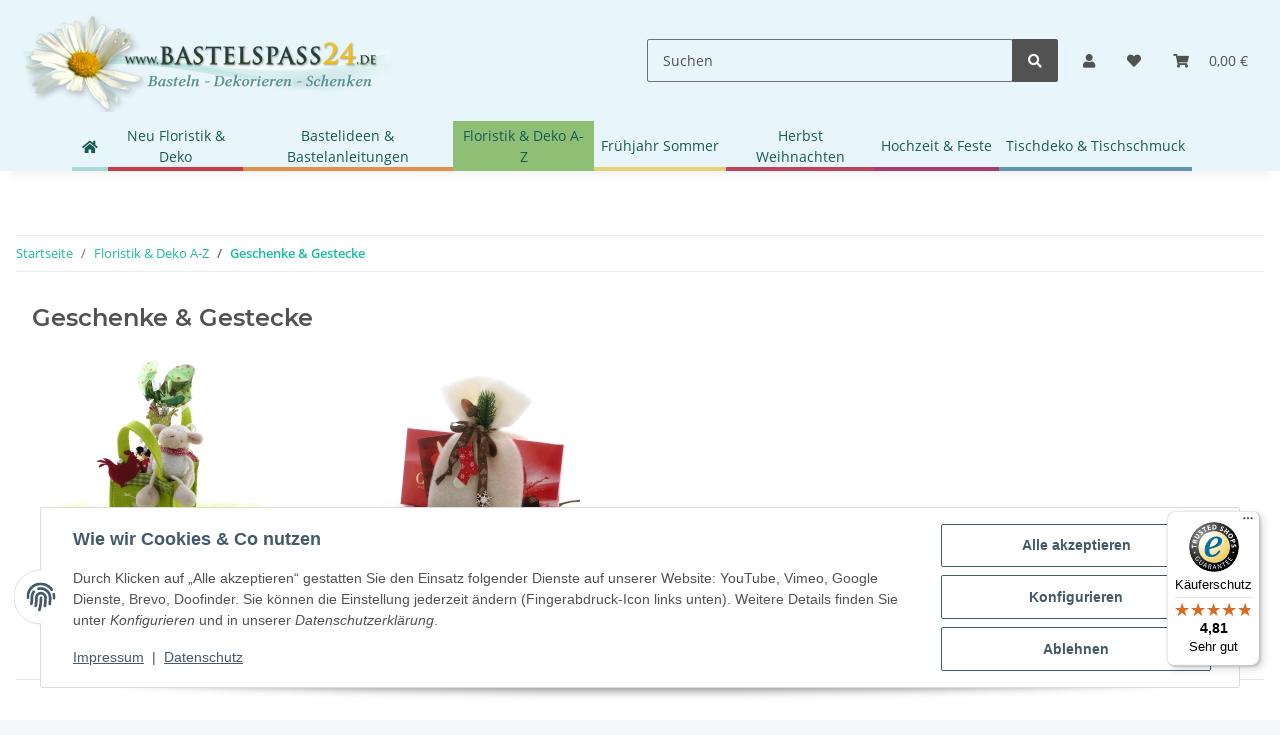

--- FILE ---
content_type: text/html; charset=utf-8
request_url: https://www.bastelspass24.de/Geschenke-fertige-Gestecke-Tuerkraenze-kaufen
body_size: 38243
content:
<!DOCTYPE html>
<html lang="de" itemscope itemtype="https://schema.org/CollectionPage">
    
    <head>
        
            <meta http-equiv="content-type" content="text/html; charset=utf-8">
            <meta name="description" itemprop="description" content="Geschenke und Gestecke fertig kaufen oder selbst machen nach DIY - Do It Yourself Trend. Dazu gehört auch eine schöne Verpackung, die wir als Filztaschen oder aus Pappe anbiet">
                        <meta name="viewport" content="width=device-width, initial-scale=1.0">
            <meta http-equiv="X-UA-Compatible" content="IE=edge">
                        <meta name="robots" content="index, follow">

            <meta itemprop="url" content="https://www.bastelspass24.de/Geschenke-fertige-Gestecke-Tuerkraenze-kaufen">
            <meta property="og:type" content="website">
            <meta property="og:site_name" content="Geschenke &amp; Gestecke - Bastelspass24.de - Floristik, Basteln, Bastelan">
            <meta property="og:title" content="Geschenke &amp; Gestecke - Bastelspass24.de - Floristik, Basteln, Bastelan">
            <meta property="og:description" content="Geschenke und Gestecke fertig kaufen oder selbst machen nach DIY - Do It Yourself Trend. Dazu gehört auch eine schöne Verpackung, die wir als Filztaschen oder aus Pappe anbiet">
            <meta property="og:url" content="https://www.bastelspass24.de/Geschenke-fertige-Gestecke-Tuerkraenze-kaufen">

                                                                                                                        
                            <meta itemprop="image" content="https://www.bastelspass24.de/media/image/category/572/lg/geschenke-fertige-gestecke-tuerkraenze-kaufen.jpg">
                <meta property="og:image" content="https://www.bastelspass24.de/media/image/category/572/lg/geschenke-fertige-gestecke-tuerkraenze-kaufen.jpg">
                <meta property="og:image:width" content="600">
                <meta property="og:image:height" content="600">
                    

        <title itemprop="name">Geschenke &amp; Gestecke - Bastelspass24.de - Floristik, Basteln, Bastelan</title>

                    <link rel="canonical" href="https://www.bastelspass24.de/Geschenke-fertige-Gestecke-Tuerkraenze-kaufen">
        
        

        
            <link rel="icon" href="https://www.bastelspass24.de/favicon.ico" sizes="48x48">
            <link rel="icon" href="https://www.bastelspass24.de/favicon.svg" sizes="any" type="image/svg+xml">
            <link rel="apple-touch-icon" href="https://www.bastelspass24.de/apple-touch-icon.png">
            <link rel="manifest" href="https://www.bastelspass24.de/site.webmanifest">
            <meta name="msapplication-TileColor" content="#1C1D2C">
            <meta name="msapplication-TileImage" content="https://www.bastelspass24.de/mstile-144x144.png">
        
        
            <meta name="theme-color" content="#1C1D2C">
        

        
                                                    
                <style id="criticalCSS">
                    
                        /* grid breakpoints */
/* grid containers */
/* links */
/* cards */
/* tables */
/* breadcrumbs */
/* navs */
/* modals */
/* progress */
/* options */
/* dropdowns */
/* grid breakpoints */
/* grid containers */
/* links */
/* cards */
/* tables */
/* breadcrumbs */
/* navs */
/* modals */
/* progress */
/* options */
/* dropdowns */
:root {
  --blue: #007bff;
  --indigo: #6610f2;
  --purple: #6f42c1;
  --pink: #e83e8c;
  --red: #dc3545;
  --orange: #fd7e14;
  --yellow: #ffc107;
  --green: #28a745;
  --teal: #20c997;
  --cyan: #17a2b8;
  --white: #ffffff;
  --gray: #707070;
  --gray-dark: #343a40;
  --primary: #4e9ac3;
  --secondary: #525252;
  --success: #1C871E;
  --info: #525252;
  --warning: #f39932;
  --danger: #b90000;
  --light: #f5f7fa;
  --dark: #525252;
  --gray: #707070;
  --gray-light: #f5f7fa;
  --gray-medium: #ebebeb;
  --gray-dark: #9b9b9b;
  --gray-darker: #525252;
  --breakpoint-xs: 0;
  --breakpoint-sm: 576px;
  --breakpoint-md: 768px;
  --breakpoint-lg: 992px;
  --breakpoint-xl: 1300px;
  --font-family-sans-serif: "Open Sans", sans-serif;
  --font-family-monospace: SFMono-Regular, Menlo, Monaco, Consolas, "Liberation Mono", "Courier New", monospace;
}

*,
*::before,
*::after {
  box-sizing: border-box;
}

html {
  font-family: sans-serif;
  line-height: 1.15;
  -webkit-text-size-adjust: 100%;
  -webkit-tap-highlight-color: rgba(0, 0, 0, 0);
}

article, aside, figcaption, figure, footer, header, hgroup, main, nav, section {
  display: block;
}

body {
  margin: 0;
  font-family: "Open Sans", sans-serif;
  font-size: 0.875rem;
  font-weight: 400;
  line-height: 1.5;
  color: #525252;
  text-align: left;
  background-color: #f5f7fa;
}

[tabindex="-1"]:focus:not(:focus-visible) {
  outline: 0 !important;
}

hr {
  box-sizing: content-box;
  height: 0;
  overflow: visible;
}

h1, h2, h3, h4, h5, h6 {
  margin-top: 0;
  margin-bottom: 1rem;
}

p {
  margin-top: 0;
  margin-bottom: 1rem;
}

abbr[title],
abbr[data-original-title] {
  text-decoration: underline;
  text-decoration: underline dotted;
  cursor: help;
  border-bottom: 0;
  text-decoration-skip-ink: none;
}

address {
  margin-bottom: 1rem;
  font-style: normal;
  line-height: inherit;
}

ol,
ul,
dl {
  margin-top: 0;
  margin-bottom: 1rem;
}

ol ol,
ul ul,
ol ul,
ul ol {
  margin-bottom: 0;
}

dt {
  font-weight: 700;
}

dd {
  margin-bottom: 0.5rem;
  margin-left: 0;
}

blockquote {
  margin: 0 0 1rem;
}

b,
strong {
  font-weight: bolder;
}

small {
  font-size: 80%;
}

sub,
sup {
  position: relative;
  font-size: 75%;
  line-height: 0;
  vertical-align: baseline;
}

sub {
  bottom: -0.25em;
}

sup {
  top: -0.5em;
}

a {
  color: #18bc9c;
  text-decoration: underline;
  background-color: transparent;
}
a:hover {
  color: #4e9ac3;
  text-decoration: none;
}

a:not([href]):not([class]) {
  color: inherit;
  text-decoration: none;
}
a:not([href]):not([class]):hover {
  color: inherit;
  text-decoration: none;
}

pre,
code,
kbd,
samp {
  font-family: SFMono-Regular, Menlo, Monaco, Consolas, "Liberation Mono", "Courier New", monospace;
  font-size: 1em;
}

pre {
  margin-top: 0;
  margin-bottom: 1rem;
  overflow: auto;
  -ms-overflow-style: scrollbar;
}

figure {
  margin: 0 0 1rem;
}

img {
  vertical-align: middle;
  border-style: none;
}

svg {
  overflow: hidden;
  vertical-align: middle;
}

table {
  border-collapse: collapse;
}

caption {
  padding-top: 0.75rem;
  padding-bottom: 0.75rem;
  color: #707070;
  text-align: left;
  caption-side: bottom;
}

th {
  text-align: inherit;
  text-align: -webkit-match-parent;
}

label {
  display: inline-block;
  margin-bottom: 0.5rem;
}

button {
  border-radius: 0;
}

button:focus:not(:focus-visible) {
  outline: 0;
}

input,
button,
select,
optgroup,
textarea {
  margin: 0;
  font-family: inherit;
  font-size: inherit;
  line-height: inherit;
}

button,
input {
  overflow: visible;
}

button,
select {
  text-transform: none;
}

[role=button] {
  cursor: pointer;
}

select {
  word-wrap: normal;
}

button,
[type=button],
[type=reset],
[type=submit] {
  -webkit-appearance: button;
}

button:not(:disabled),
[type=button]:not(:disabled),
[type=reset]:not(:disabled),
[type=submit]:not(:disabled) {
  cursor: pointer;
}

button::-moz-focus-inner,
[type=button]::-moz-focus-inner,
[type=reset]::-moz-focus-inner,
[type=submit]::-moz-focus-inner {
  padding: 0;
  border-style: none;
}

input[type=radio],
input[type=checkbox] {
  box-sizing: border-box;
  padding: 0;
}

textarea {
  overflow: auto;
  resize: vertical;
}

fieldset {
  min-width: 0;
  padding: 0;
  margin: 0;
  border: 0;
}

legend {
  display: block;
  width: 100%;
  max-width: 100%;
  padding: 0;
  margin-bottom: 0.5rem;
  font-size: 1.5rem;
  line-height: inherit;
  color: inherit;
  white-space: normal;
}

progress {
  vertical-align: baseline;
}

[type=number]::-webkit-inner-spin-button,
[type=number]::-webkit-outer-spin-button {
  height: auto;
}

[type=search] {
  outline-offset: -2px;
  -webkit-appearance: none;
}

[type=search]::-webkit-search-decoration {
  -webkit-appearance: none;
}

::-webkit-file-upload-button {
  font: inherit;
  -webkit-appearance: button;
}

output {
  display: inline-block;
}

summary {
  display: list-item;
  cursor: pointer;
}

template {
  display: none;
}

[hidden] {
  display: none !important;
}

.img-fluid {
  max-width: 100%;
  height: auto;
}

.img-thumbnail {
  padding: 0.25rem;
  background-color: #f5f7fa;
  border: 1px solid #dee2e6;
  border-radius: 0.125rem;
  box-shadow: 0 1px 2px rgba(0, 0, 0, 0.075);
  max-width: 100%;
  height: auto;
}

.figure {
  display: inline-block;
}

.figure-img {
  margin-bottom: 0.5rem;
  line-height: 1;
}

.figure-caption {
  font-size: 90%;
  color: #707070;
}

code {
  font-size: 87.5%;
  color: #e83e8c;
  word-wrap: break-word;
}
a > code {
  color: inherit;
}

kbd {
  padding: 0.2rem 0.4rem;
  font-size: 87.5%;
  color: #ffffff;
  background-color: #212529;
  border-radius: 0.125rem;
  box-shadow: inset 0 -0.1rem 0 rgba(0, 0, 0, 0.25);
}
kbd kbd {
  padding: 0;
  font-size: 100%;
  font-weight: 700;
  box-shadow: none;
}

pre {
  display: block;
  font-size: 87.5%;
  color: #212529;
}
pre code {
  font-size: inherit;
  color: inherit;
  word-break: normal;
}

.pre-scrollable {
  max-height: 340px;
  overflow-y: scroll;
}

.container,
.container-fluid,
.container-xl,
.container-lg,
.container-md,
.container-sm {
  width: 100%;
  padding-right: 1rem;
  padding-left: 1rem;
  margin-right: auto;
  margin-left: auto;
}

@media (min-width: 576px) {
  .container-sm, .container {
    max-width: 97vw;
  }
}
@media (min-width: 768px) {
  .container-md, .container-sm, .container {
    max-width: 720px;
  }
}
@media (min-width: 992px) {
  .container-lg, .container-md, .container-sm, .container {
    max-width: 960px;
  }
}
@media (min-width: 1300px) {
  .container-xl, .container-lg, .container-md, .container-sm, .container {
    max-width: 1250px;
  }
}
.row {
  display: flex;
  flex-wrap: wrap;
  margin-right: -1rem;
  margin-left: -1rem;
}

.no-gutters {
  margin-right: 0;
  margin-left: 0;
}
.no-gutters > .col,
.no-gutters > [class*=col-] {
  padding-right: 0;
  padding-left: 0;
}

.col-xl,
.col-xl-auto, .col-xl-12, .col-xl-11, .col-xl-10, .col-xl-9, .col-xl-8, .col-xl-7, .col-xl-6, .col-xl-5, .col-xl-4, .col-xl-3, .col-xl-2, .col-xl-1, .col-lg,
.col-lg-auto, .col-lg-12, .col-lg-11, .col-lg-10, .col-lg-9, .col-lg-8, .col-lg-7, .col-lg-6, .col-lg-5, .col-lg-4, .col-lg-3, .col-lg-2, .col-lg-1, .col-md,
.col-md-auto, .col-md-12, .col-md-11, .col-md-10, .col-md-9, .col-md-8, .col-md-7, .col-md-6, .col-md-5, .col-md-4, .col-md-3, .col-md-2, .col-md-1, .col-sm,
.col-sm-auto, .col-sm-12, .col-sm-11, .col-sm-10, .col-sm-9, .col-sm-8, .col-sm-7, .col-sm-6, .col-sm-5, .col-sm-4, .col-sm-3, .col-sm-2, .col-sm-1, .col,
.col-auto, .col-12, .col-11, .col-10, .col-9, .col-8, .col-7, .col-6, .col-5, .col-4, .col-3, .col-2, .col-1 {
  position: relative;
  width: 100%;
  padding-right: 1rem;
  padding-left: 1rem;
}

.col {
  flex-basis: 0;
  flex-grow: 1;
  max-width: 100%;
}

.row-cols-1 > * {
  flex: 0 0 100%;
  max-width: 100%;
}

.row-cols-2 > * {
  flex: 0 0 50%;
  max-width: 50%;
}

.row-cols-3 > * {
  flex: 0 0 33.3333333333%;
  max-width: 33.3333333333%;
}

.row-cols-4 > * {
  flex: 0 0 25%;
  max-width: 25%;
}

.row-cols-5 > * {
  flex: 0 0 20%;
  max-width: 20%;
}

.row-cols-6 > * {
  flex: 0 0 16.6666666667%;
  max-width: 16.6666666667%;
}

.col-auto {
  flex: 0 0 auto;
  width: auto;
  max-width: 100%;
}

.col-1 {
  flex: 0 0 8.33333333%;
  max-width: 8.33333333%;
}

.col-2 {
  flex: 0 0 16.66666667%;
  max-width: 16.66666667%;
}

.col-3 {
  flex: 0 0 25%;
  max-width: 25%;
}

.col-4 {
  flex: 0 0 33.33333333%;
  max-width: 33.33333333%;
}

.col-5 {
  flex: 0 0 41.66666667%;
  max-width: 41.66666667%;
}

.col-6 {
  flex: 0 0 50%;
  max-width: 50%;
}

.col-7 {
  flex: 0 0 58.33333333%;
  max-width: 58.33333333%;
}

.col-8 {
  flex: 0 0 66.66666667%;
  max-width: 66.66666667%;
}

.col-9 {
  flex: 0 0 75%;
  max-width: 75%;
}

.col-10 {
  flex: 0 0 83.33333333%;
  max-width: 83.33333333%;
}

.col-11 {
  flex: 0 0 91.66666667%;
  max-width: 91.66666667%;
}

.col-12 {
  flex: 0 0 100%;
  max-width: 100%;
}

.order-first {
  order: -1;
}

.order-last {
  order: 13;
}

.order-0 {
  order: 0;
}

.order-1 {
  order: 1;
}

.order-2 {
  order: 2;
}

.order-3 {
  order: 3;
}

.order-4 {
  order: 4;
}

.order-5 {
  order: 5;
}

.order-6 {
  order: 6;
}

.order-7 {
  order: 7;
}

.order-8 {
  order: 8;
}

.order-9 {
  order: 9;
}

.order-10 {
  order: 10;
}

.order-11 {
  order: 11;
}

.order-12 {
  order: 12;
}

.offset-1 {
  margin-left: 8.33333333%;
}

.offset-2 {
  margin-left: 16.66666667%;
}

.offset-3 {
  margin-left: 25%;
}

.offset-4 {
  margin-left: 33.33333333%;
}

.offset-5 {
  margin-left: 41.66666667%;
}

.offset-6 {
  margin-left: 50%;
}

.offset-7 {
  margin-left: 58.33333333%;
}

.offset-8 {
  margin-left: 66.66666667%;
}

.offset-9 {
  margin-left: 75%;
}

.offset-10 {
  margin-left: 83.33333333%;
}

.offset-11 {
  margin-left: 91.66666667%;
}

@media (min-width: 576px) {
  .col-sm {
    flex-basis: 0;
    flex-grow: 1;
    max-width: 100%;
  }
  .row-cols-sm-1 > * {
    flex: 0 0 100%;
    max-width: 100%;
  }
  .row-cols-sm-2 > * {
    flex: 0 0 50%;
    max-width: 50%;
  }
  .row-cols-sm-3 > * {
    flex: 0 0 33.3333333333%;
    max-width: 33.3333333333%;
  }
  .row-cols-sm-4 > * {
    flex: 0 0 25%;
    max-width: 25%;
  }
  .row-cols-sm-5 > * {
    flex: 0 0 20%;
    max-width: 20%;
  }
  .row-cols-sm-6 > * {
    flex: 0 0 16.6666666667%;
    max-width: 16.6666666667%;
  }
  .col-sm-auto {
    flex: 0 0 auto;
    width: auto;
    max-width: 100%;
  }
  .col-sm-1 {
    flex: 0 0 8.33333333%;
    max-width: 8.33333333%;
  }
  .col-sm-2 {
    flex: 0 0 16.66666667%;
    max-width: 16.66666667%;
  }
  .col-sm-3 {
    flex: 0 0 25%;
    max-width: 25%;
  }
  .col-sm-4 {
    flex: 0 0 33.33333333%;
    max-width: 33.33333333%;
  }
  .col-sm-5 {
    flex: 0 0 41.66666667%;
    max-width: 41.66666667%;
  }
  .col-sm-6 {
    flex: 0 0 50%;
    max-width: 50%;
  }
  .col-sm-7 {
    flex: 0 0 58.33333333%;
    max-width: 58.33333333%;
  }
  .col-sm-8 {
    flex: 0 0 66.66666667%;
    max-width: 66.66666667%;
  }
  .col-sm-9 {
    flex: 0 0 75%;
    max-width: 75%;
  }
  .col-sm-10 {
    flex: 0 0 83.33333333%;
    max-width: 83.33333333%;
  }
  .col-sm-11 {
    flex: 0 0 91.66666667%;
    max-width: 91.66666667%;
  }
  .col-sm-12 {
    flex: 0 0 100%;
    max-width: 100%;
  }
  .order-sm-first {
    order: -1;
  }
  .order-sm-last {
    order: 13;
  }
  .order-sm-0 {
    order: 0;
  }
  .order-sm-1 {
    order: 1;
  }
  .order-sm-2 {
    order: 2;
  }
  .order-sm-3 {
    order: 3;
  }
  .order-sm-4 {
    order: 4;
  }
  .order-sm-5 {
    order: 5;
  }
  .order-sm-6 {
    order: 6;
  }
  .order-sm-7 {
    order: 7;
  }
  .order-sm-8 {
    order: 8;
  }
  .order-sm-9 {
    order: 9;
  }
  .order-sm-10 {
    order: 10;
  }
  .order-sm-11 {
    order: 11;
  }
  .order-sm-12 {
    order: 12;
  }
  .offset-sm-0 {
    margin-left: 0;
  }
  .offset-sm-1 {
    margin-left: 8.33333333%;
  }
  .offset-sm-2 {
    margin-left: 16.66666667%;
  }
  .offset-sm-3 {
    margin-left: 25%;
  }
  .offset-sm-4 {
    margin-left: 33.33333333%;
  }
  .offset-sm-5 {
    margin-left: 41.66666667%;
  }
  .offset-sm-6 {
    margin-left: 50%;
  }
  .offset-sm-7 {
    margin-left: 58.33333333%;
  }
  .offset-sm-8 {
    margin-left: 66.66666667%;
  }
  .offset-sm-9 {
    margin-left: 75%;
  }
  .offset-sm-10 {
    margin-left: 83.33333333%;
  }
  .offset-sm-11 {
    margin-left: 91.66666667%;
  }
}
@media (min-width: 768px) {
  .col-md {
    flex-basis: 0;
    flex-grow: 1;
    max-width: 100%;
  }
  .row-cols-md-1 > * {
    flex: 0 0 100%;
    max-width: 100%;
  }
  .row-cols-md-2 > * {
    flex: 0 0 50%;
    max-width: 50%;
  }
  .row-cols-md-3 > * {
    flex: 0 0 33.3333333333%;
    max-width: 33.3333333333%;
  }
  .row-cols-md-4 > * {
    flex: 0 0 25%;
    max-width: 25%;
  }
  .row-cols-md-5 > * {
    flex: 0 0 20%;
    max-width: 20%;
  }
  .row-cols-md-6 > * {
    flex: 0 0 16.6666666667%;
    max-width: 16.6666666667%;
  }
  .col-md-auto {
    flex: 0 0 auto;
    width: auto;
    max-width: 100%;
  }
  .col-md-1 {
    flex: 0 0 8.33333333%;
    max-width: 8.33333333%;
  }
  .col-md-2 {
    flex: 0 0 16.66666667%;
    max-width: 16.66666667%;
  }
  .col-md-3 {
    flex: 0 0 25%;
    max-width: 25%;
  }
  .col-md-4 {
    flex: 0 0 33.33333333%;
    max-width: 33.33333333%;
  }
  .col-md-5 {
    flex: 0 0 41.66666667%;
    max-width: 41.66666667%;
  }
  .col-md-6 {
    flex: 0 0 50%;
    max-width: 50%;
  }
  .col-md-7 {
    flex: 0 0 58.33333333%;
    max-width: 58.33333333%;
  }
  .col-md-8 {
    flex: 0 0 66.66666667%;
    max-width: 66.66666667%;
  }
  .col-md-9 {
    flex: 0 0 75%;
    max-width: 75%;
  }
  .col-md-10 {
    flex: 0 0 83.33333333%;
    max-width: 83.33333333%;
  }
  .col-md-11 {
    flex: 0 0 91.66666667%;
    max-width: 91.66666667%;
  }
  .col-md-12 {
    flex: 0 0 100%;
    max-width: 100%;
  }
  .order-md-first {
    order: -1;
  }
  .order-md-last {
    order: 13;
  }
  .order-md-0 {
    order: 0;
  }
  .order-md-1 {
    order: 1;
  }
  .order-md-2 {
    order: 2;
  }
  .order-md-3 {
    order: 3;
  }
  .order-md-4 {
    order: 4;
  }
  .order-md-5 {
    order: 5;
  }
  .order-md-6 {
    order: 6;
  }
  .order-md-7 {
    order: 7;
  }
  .order-md-8 {
    order: 8;
  }
  .order-md-9 {
    order: 9;
  }
  .order-md-10 {
    order: 10;
  }
  .order-md-11 {
    order: 11;
  }
  .order-md-12 {
    order: 12;
  }
  .offset-md-0 {
    margin-left: 0;
  }
  .offset-md-1 {
    margin-left: 8.33333333%;
  }
  .offset-md-2 {
    margin-left: 16.66666667%;
  }
  .offset-md-3 {
    margin-left: 25%;
  }
  .offset-md-4 {
    margin-left: 33.33333333%;
  }
  .offset-md-5 {
    margin-left: 41.66666667%;
  }
  .offset-md-6 {
    margin-left: 50%;
  }
  .offset-md-7 {
    margin-left: 58.33333333%;
  }
  .offset-md-8 {
    margin-left: 66.66666667%;
  }
  .offset-md-9 {
    margin-left: 75%;
  }
  .offset-md-10 {
    margin-left: 83.33333333%;
  }
  .offset-md-11 {
    margin-left: 91.66666667%;
  }
}
@media (min-width: 992px) {
  .col-lg {
    flex-basis: 0;
    flex-grow: 1;
    max-width: 100%;
  }
  .row-cols-lg-1 > * {
    flex: 0 0 100%;
    max-width: 100%;
  }
  .row-cols-lg-2 > * {
    flex: 0 0 50%;
    max-width: 50%;
  }
  .row-cols-lg-3 > * {
    flex: 0 0 33.3333333333%;
    max-width: 33.3333333333%;
  }
  .row-cols-lg-4 > * {
    flex: 0 0 25%;
    max-width: 25%;
  }
  .row-cols-lg-5 > * {
    flex: 0 0 20%;
    max-width: 20%;
  }
  .row-cols-lg-6 > * {
    flex: 0 0 16.6666666667%;
    max-width: 16.6666666667%;
  }
  .col-lg-auto {
    flex: 0 0 auto;
    width: auto;
    max-width: 100%;
  }
  .col-lg-1 {
    flex: 0 0 8.33333333%;
    max-width: 8.33333333%;
  }
  .col-lg-2 {
    flex: 0 0 16.66666667%;
    max-width: 16.66666667%;
  }
  .col-lg-3 {
    flex: 0 0 25%;
    max-width: 25%;
  }
  .col-lg-4 {
    flex: 0 0 33.33333333%;
    max-width: 33.33333333%;
  }
  .col-lg-5 {
    flex: 0 0 41.66666667%;
    max-width: 41.66666667%;
  }
  .col-lg-6 {
    flex: 0 0 50%;
    max-width: 50%;
  }
  .col-lg-7 {
    flex: 0 0 58.33333333%;
    max-width: 58.33333333%;
  }
  .col-lg-8 {
    flex: 0 0 66.66666667%;
    max-width: 66.66666667%;
  }
  .col-lg-9 {
    flex: 0 0 75%;
    max-width: 75%;
  }
  .col-lg-10 {
    flex: 0 0 83.33333333%;
    max-width: 83.33333333%;
  }
  .col-lg-11 {
    flex: 0 0 91.66666667%;
    max-width: 91.66666667%;
  }
  .col-lg-12 {
    flex: 0 0 100%;
    max-width: 100%;
  }
  .order-lg-first {
    order: -1;
  }
  .order-lg-last {
    order: 13;
  }
  .order-lg-0 {
    order: 0;
  }
  .order-lg-1 {
    order: 1;
  }
  .order-lg-2 {
    order: 2;
  }
  .order-lg-3 {
    order: 3;
  }
  .order-lg-4 {
    order: 4;
  }
  .order-lg-5 {
    order: 5;
  }
  .order-lg-6 {
    order: 6;
  }
  .order-lg-7 {
    order: 7;
  }
  .order-lg-8 {
    order: 8;
  }
  .order-lg-9 {
    order: 9;
  }
  .order-lg-10 {
    order: 10;
  }
  .order-lg-11 {
    order: 11;
  }
  .order-lg-12 {
    order: 12;
  }
  .offset-lg-0 {
    margin-left: 0;
  }
  .offset-lg-1 {
    margin-left: 8.33333333%;
  }
  .offset-lg-2 {
    margin-left: 16.66666667%;
  }
  .offset-lg-3 {
    margin-left: 25%;
  }
  .offset-lg-4 {
    margin-left: 33.33333333%;
  }
  .offset-lg-5 {
    margin-left: 41.66666667%;
  }
  .offset-lg-6 {
    margin-left: 50%;
  }
  .offset-lg-7 {
    margin-left: 58.33333333%;
  }
  .offset-lg-8 {
    margin-left: 66.66666667%;
  }
  .offset-lg-9 {
    margin-left: 75%;
  }
  .offset-lg-10 {
    margin-left: 83.33333333%;
  }
  .offset-lg-11 {
    margin-left: 91.66666667%;
  }
}
@media (min-width: 1300px) {
  .col-xl {
    flex-basis: 0;
    flex-grow: 1;
    max-width: 100%;
  }
  .row-cols-xl-1 > * {
    flex: 0 0 100%;
    max-width: 100%;
  }
  .row-cols-xl-2 > * {
    flex: 0 0 50%;
    max-width: 50%;
  }
  .row-cols-xl-3 > * {
    flex: 0 0 33.3333333333%;
    max-width: 33.3333333333%;
  }
  .row-cols-xl-4 > * {
    flex: 0 0 25%;
    max-width: 25%;
  }
  .row-cols-xl-5 > * {
    flex: 0 0 20%;
    max-width: 20%;
  }
  .row-cols-xl-6 > * {
    flex: 0 0 16.6666666667%;
    max-width: 16.6666666667%;
  }
  .col-xl-auto {
    flex: 0 0 auto;
    width: auto;
    max-width: 100%;
  }
  .col-xl-1 {
    flex: 0 0 8.33333333%;
    max-width: 8.33333333%;
  }
  .col-xl-2 {
    flex: 0 0 16.66666667%;
    max-width: 16.66666667%;
  }
  .col-xl-3 {
    flex: 0 0 25%;
    max-width: 25%;
  }
  .col-xl-4 {
    flex: 0 0 33.33333333%;
    max-width: 33.33333333%;
  }
  .col-xl-5 {
    flex: 0 0 41.66666667%;
    max-width: 41.66666667%;
  }
  .col-xl-6 {
    flex: 0 0 50%;
    max-width: 50%;
  }
  .col-xl-7 {
    flex: 0 0 58.33333333%;
    max-width: 58.33333333%;
  }
  .col-xl-8 {
    flex: 0 0 66.66666667%;
    max-width: 66.66666667%;
  }
  .col-xl-9 {
    flex: 0 0 75%;
    max-width: 75%;
  }
  .col-xl-10 {
    flex: 0 0 83.33333333%;
    max-width: 83.33333333%;
  }
  .col-xl-11 {
    flex: 0 0 91.66666667%;
    max-width: 91.66666667%;
  }
  .col-xl-12 {
    flex: 0 0 100%;
    max-width: 100%;
  }
  .order-xl-first {
    order: -1;
  }
  .order-xl-last {
    order: 13;
  }
  .order-xl-0 {
    order: 0;
  }
  .order-xl-1 {
    order: 1;
  }
  .order-xl-2 {
    order: 2;
  }
  .order-xl-3 {
    order: 3;
  }
  .order-xl-4 {
    order: 4;
  }
  .order-xl-5 {
    order: 5;
  }
  .order-xl-6 {
    order: 6;
  }
  .order-xl-7 {
    order: 7;
  }
  .order-xl-8 {
    order: 8;
  }
  .order-xl-9 {
    order: 9;
  }
  .order-xl-10 {
    order: 10;
  }
  .order-xl-11 {
    order: 11;
  }
  .order-xl-12 {
    order: 12;
  }
  .offset-xl-0 {
    margin-left: 0;
  }
  .offset-xl-1 {
    margin-left: 8.33333333%;
  }
  .offset-xl-2 {
    margin-left: 16.66666667%;
  }
  .offset-xl-3 {
    margin-left: 25%;
  }
  .offset-xl-4 {
    margin-left: 33.33333333%;
  }
  .offset-xl-5 {
    margin-left: 41.66666667%;
  }
  .offset-xl-6 {
    margin-left: 50%;
  }
  .offset-xl-7 {
    margin-left: 58.33333333%;
  }
  .offset-xl-8 {
    margin-left: 66.66666667%;
  }
  .offset-xl-9 {
    margin-left: 75%;
  }
  .offset-xl-10 {
    margin-left: 83.33333333%;
  }
  .offset-xl-11 {
    margin-left: 91.66666667%;
  }
}
.nav {
  display: flex;
  flex-wrap: wrap;
  padding-left: 0;
  margin-bottom: 0;
  list-style: none;
}

.nav-link {
  display: block;
  padding: 0.5rem 1rem;
  text-decoration: none;
}
.nav-link:hover, .nav-link:focus {
  text-decoration: none;
}
.nav-link.disabled {
  color: #707070;
  pointer-events: none;
  cursor: default;
}

.nav-tabs {
  border-bottom: 1px solid #dee2e6;
}
.nav-tabs .nav-link {
  margin-bottom: -1px;
  background-color: transparent;
  border: 1px solid transparent;
  border-top-left-radius: 0;
  border-top-right-radius: 0;
}
.nav-tabs .nav-link:hover, .nav-tabs .nav-link:focus {
  isolation: isolate;
  border-color: transparent;
}
.nav-tabs .nav-link.disabled {
  color: #707070;
  background-color: transparent;
  border-color: transparent;
}
.nav-tabs .nav-link.active,
.nav-tabs .nav-item.show .nav-link {
  color: #18bc9c;
  background-color: transparent;
  border-color: #4e9ac3;
}
.nav-tabs .dropdown-menu {
  margin-top: -1px;
  border-top-left-radius: 0;
  border-top-right-radius: 0;
}

.nav-pills .nav-link {
  background: none;
  border: 0;
  border-radius: 0.125rem;
}
.nav-pills .nav-link.active,
.nav-pills .show > .nav-link {
  color: #ffffff;
  background-color: #4e9ac3;
}

.nav-fill > .nav-link,
.nav-fill .nav-item {
  flex: 1 1 auto;
  text-align: center;
}

.nav-justified > .nav-link,
.nav-justified .nav-item {
  flex-basis: 0;
  flex-grow: 1;
  text-align: center;
}

.tab-content > .tab-pane {
  display: none;
}
.tab-content > .active {
  display: block;
}

.navbar {
  position: relative;
  display: flex;
  flex-wrap: wrap;
  align-items: center;
  justify-content: space-between;
  padding: 0.4rem 1rem;
}
.navbar .container,
.navbar .container-fluid,
.navbar .container-sm,
.navbar .container-md,
.navbar .container-lg,
.navbar .container-xl {
  display: flex;
  flex-wrap: wrap;
  align-items: center;
  justify-content: space-between;
}
.navbar-brand {
  display: inline-block;
  padding-top: 0.40625rem;
  padding-bottom: 0.40625rem;
  margin-right: 1rem;
  font-size: 1rem;
  line-height: inherit;
  white-space: nowrap;
}
.navbar-brand:hover, .navbar-brand:focus {
  text-decoration: none;
}

.navbar-nav {
  display: flex;
  flex-direction: column;
  padding-left: 0;
  margin-bottom: 0;
  list-style: none;
}
.navbar-nav .nav-link {
  padding-right: 0;
  padding-left: 0;
}
.navbar-nav .dropdown-menu {
  position: static;
  float: none;
}

.navbar-text {
  display: inline-block;
  padding-top: 0.5rem;
  padding-bottom: 0.5rem;
}

.navbar-collapse {
  flex-basis: 100%;
  flex-grow: 1;
  align-items: center;
}

.navbar-toggler {
  padding: 0.25rem 0.75rem;
  font-size: 1rem;
  line-height: 1;
  background-color: transparent;
  border: 1px solid transparent;
  border-radius: 0.125rem;
}
.navbar-toggler:hover, .navbar-toggler:focus {
  text-decoration: none;
}

.navbar-toggler-icon {
  display: inline-block;
  width: 1.5em;
  height: 1.5em;
  vertical-align: middle;
  content: "";
  background: 50%/100% 100% no-repeat;
}

.navbar-nav-scroll {
  max-height: 75vh;
  overflow-y: auto;
}

@media (max-width: 575.98px) {
  .navbar-expand-sm > .container,
  .navbar-expand-sm > .container-fluid,
  .navbar-expand-sm > .container-sm,
  .navbar-expand-sm > .container-md,
  .navbar-expand-sm > .container-lg,
  .navbar-expand-sm > .container-xl {
    padding-right: 0;
    padding-left: 0;
  }
}
@media (min-width: 576px) {
  .navbar-expand-sm {
    flex-flow: row nowrap;
    justify-content: flex-start;
  }
  .navbar-expand-sm .navbar-nav {
    flex-direction: row;
  }
  .navbar-expand-sm .navbar-nav .dropdown-menu {
    position: absolute;
  }
  .navbar-expand-sm .navbar-nav .nav-link {
    padding-right: 1.5rem;
    padding-left: 1.5rem;
  }
  .navbar-expand-sm > .container,
  .navbar-expand-sm > .container-fluid,
  .navbar-expand-sm > .container-sm,
  .navbar-expand-sm > .container-md,
  .navbar-expand-sm > .container-lg,
  .navbar-expand-sm > .container-xl {
    flex-wrap: nowrap;
  }
  .navbar-expand-sm .navbar-nav-scroll {
    overflow: visible;
  }
  .navbar-expand-sm .navbar-collapse {
    display: flex !important;
    flex-basis: auto;
  }
  .navbar-expand-sm .navbar-toggler {
    display: none;
  }
}
@media (max-width: 767.98px) {
  .navbar-expand-md > .container,
  .navbar-expand-md > .container-fluid,
  .navbar-expand-md > .container-sm,
  .navbar-expand-md > .container-md,
  .navbar-expand-md > .container-lg,
  .navbar-expand-md > .container-xl {
    padding-right: 0;
    padding-left: 0;
  }
}
@media (min-width: 768px) {
  .navbar-expand-md {
    flex-flow: row nowrap;
    justify-content: flex-start;
  }
  .navbar-expand-md .navbar-nav {
    flex-direction: row;
  }
  .navbar-expand-md .navbar-nav .dropdown-menu {
    position: absolute;
  }
  .navbar-expand-md .navbar-nav .nav-link {
    padding-right: 1.5rem;
    padding-left: 1.5rem;
  }
  .navbar-expand-md > .container,
  .navbar-expand-md > .container-fluid,
  .navbar-expand-md > .container-sm,
  .navbar-expand-md > .container-md,
  .navbar-expand-md > .container-lg,
  .navbar-expand-md > .container-xl {
    flex-wrap: nowrap;
  }
  .navbar-expand-md .navbar-nav-scroll {
    overflow: visible;
  }
  .navbar-expand-md .navbar-collapse {
    display: flex !important;
    flex-basis: auto;
  }
  .navbar-expand-md .navbar-toggler {
    display: none;
  }
}
@media (max-width: 991.98px) {
  .navbar-expand-lg > .container,
  .navbar-expand-lg > .container-fluid,
  .navbar-expand-lg > .container-sm,
  .navbar-expand-lg > .container-md,
  .navbar-expand-lg > .container-lg,
  .navbar-expand-lg > .container-xl {
    padding-right: 0;
    padding-left: 0;
  }
}
@media (min-width: 992px) {
  .navbar-expand-lg {
    flex-flow: row nowrap;
    justify-content: flex-start;
  }
  .navbar-expand-lg .navbar-nav {
    flex-direction: row;
  }
  .navbar-expand-lg .navbar-nav .dropdown-menu {
    position: absolute;
  }
  .navbar-expand-lg .navbar-nav .nav-link {
    padding-right: 1.5rem;
    padding-left: 1.5rem;
  }
  .navbar-expand-lg > .container,
  .navbar-expand-lg > .container-fluid,
  .navbar-expand-lg > .container-sm,
  .navbar-expand-lg > .container-md,
  .navbar-expand-lg > .container-lg,
  .navbar-expand-lg > .container-xl {
    flex-wrap: nowrap;
  }
  .navbar-expand-lg .navbar-nav-scroll {
    overflow: visible;
  }
  .navbar-expand-lg .navbar-collapse {
    display: flex !important;
    flex-basis: auto;
  }
  .navbar-expand-lg .navbar-toggler {
    display: none;
  }
}
@media (max-width: 1299.98px) {
  .navbar-expand-xl > .container,
  .navbar-expand-xl > .container-fluid,
  .navbar-expand-xl > .container-sm,
  .navbar-expand-xl > .container-md,
  .navbar-expand-xl > .container-lg,
  .navbar-expand-xl > .container-xl {
    padding-right: 0;
    padding-left: 0;
  }
}
@media (min-width: 1300px) {
  .navbar-expand-xl {
    flex-flow: row nowrap;
    justify-content: flex-start;
  }
  .navbar-expand-xl .navbar-nav {
    flex-direction: row;
  }
  .navbar-expand-xl .navbar-nav .dropdown-menu {
    position: absolute;
  }
  .navbar-expand-xl .navbar-nav .nav-link {
    padding-right: 1.5rem;
    padding-left: 1.5rem;
  }
  .navbar-expand-xl > .container,
  .navbar-expand-xl > .container-fluid,
  .navbar-expand-xl > .container-sm,
  .navbar-expand-xl > .container-md,
  .navbar-expand-xl > .container-lg,
  .navbar-expand-xl > .container-xl {
    flex-wrap: nowrap;
  }
  .navbar-expand-xl .navbar-nav-scroll {
    overflow: visible;
  }
  .navbar-expand-xl .navbar-collapse {
    display: flex !important;
    flex-basis: auto;
  }
  .navbar-expand-xl .navbar-toggler {
    display: none;
  }
}
.navbar-expand {
  flex-flow: row nowrap;
  justify-content: flex-start;
}
.navbar-expand > .container,
.navbar-expand > .container-fluid,
.navbar-expand > .container-sm,
.navbar-expand > .container-md,
.navbar-expand > .container-lg,
.navbar-expand > .container-xl {
  padding-right: 0;
  padding-left: 0;
}
.navbar-expand .navbar-nav {
  flex-direction: row;
}
.navbar-expand .navbar-nav .dropdown-menu {
  position: absolute;
}
.navbar-expand .navbar-nav .nav-link {
  padding-right: 1.5rem;
  padding-left: 1.5rem;
}
.navbar-expand > .container,
.navbar-expand > .container-fluid,
.navbar-expand > .container-sm,
.navbar-expand > .container-md,
.navbar-expand > .container-lg,
.navbar-expand > .container-xl {
  flex-wrap: nowrap;
}
.navbar-expand .navbar-nav-scroll {
  overflow: visible;
}
.navbar-expand .navbar-collapse {
  display: flex !important;
  flex-basis: auto;
}
.navbar-expand .navbar-toggler {
  display: none;
}

.navbar-light .navbar-brand {
  color: rgba(0, 0, 0, 0.9);
}
.navbar-light .navbar-brand:hover, .navbar-light .navbar-brand:focus {
  color: rgba(0, 0, 0, 0.9);
}
.navbar-light .navbar-nav .nav-link {
  color: #525252;
}
.navbar-light .navbar-nav .nav-link:hover, .navbar-light .navbar-nav .nav-link:focus {
  color: #4e9ac3;
}
.navbar-light .navbar-nav .nav-link.disabled {
  color: rgba(0, 0, 0, 0.3);
}
.navbar-light .navbar-nav .show > .nav-link,
.navbar-light .navbar-nav .active > .nav-link,
.navbar-light .navbar-nav .nav-link.show,
.navbar-light .navbar-nav .nav-link.active {
  color: rgba(0, 0, 0, 0.9);
}
.navbar-light .navbar-toggler {
  color: #525252;
  border-color: rgba(0, 0, 0, 0.1);
}
.navbar-light .navbar-toggler-icon {
  background-image: url("data:image/svg+xml,%3csvg xmlns='http://www.w3.org/2000/svg' width='30' height='30' viewBox='0 0 30 30'%3e%3cpath stroke='%23525252' stroke-linecap='round' stroke-miterlimit='10' stroke-width='2' d='M4 7h22M4 15h22M4 23h22'/%3e%3c/svg%3e");
}
.navbar-light .navbar-text {
  color: #525252;
}
.navbar-light .navbar-text a {
  color: rgba(0, 0, 0, 0.9);
}
.navbar-light .navbar-text a:hover, .navbar-light .navbar-text a:focus {
  color: rgba(0, 0, 0, 0.9);
}

.navbar-dark .navbar-brand {
  color: #ffffff;
}
.navbar-dark .navbar-brand:hover, .navbar-dark .navbar-brand:focus {
  color: #ffffff;
}
.navbar-dark .navbar-nav .nav-link {
  color: rgba(255, 255, 255, 0.5);
}
.navbar-dark .navbar-nav .nav-link:hover, .navbar-dark .navbar-nav .nav-link:focus {
  color: rgba(255, 255, 255, 0.75);
}
.navbar-dark .navbar-nav .nav-link.disabled {
  color: rgba(255, 255, 255, 0.25);
}
.navbar-dark .navbar-nav .show > .nav-link,
.navbar-dark .navbar-nav .active > .nav-link,
.navbar-dark .navbar-nav .nav-link.show,
.navbar-dark .navbar-nav .nav-link.active {
  color: #ffffff;
}
.navbar-dark .navbar-toggler {
  color: rgba(255, 255, 255, 0.5);
  border-color: rgba(255, 255, 255, 0.1);
}
.navbar-dark .navbar-toggler-icon {
  background-image: url("data:image/svg+xml,%3csvg xmlns='http://www.w3.org/2000/svg' width='30' height='30' viewBox='0 0 30 30'%3e%3cpath stroke='rgba%28255, 255, 255, 0.5%29' stroke-linecap='round' stroke-miterlimit='10' stroke-width='2' d='M4 7h22M4 15h22M4 23h22'/%3e%3c/svg%3e");
}
.navbar-dark .navbar-text {
  color: rgba(255, 255, 255, 0.5);
}
.navbar-dark .navbar-text a {
  color: #ffffff;
}
.navbar-dark .navbar-text a:hover, .navbar-dark .navbar-text a:focus {
  color: #ffffff;
}

.pagination-sm .page-item.active .page-link::after, .pagination-sm .page-item.active .page-text::after {
  left: 0.375rem;
  right: 0.375rem;
}

.pagination-lg .page-item.active .page-link::after, .pagination-lg .page-item.active .page-text::after {
  left: 1.125rem;
  right: 1.125rem;
}

.page-item {
  position: relative;
}
.page-item.active {
  font-weight: 700;
}
.page-item.active .page-link::after, .page-item.active .page-text::after {
  content: "";
  position: absolute;
  left: 0.5625rem;
  bottom: 0;
  right: 0.5625rem;
  border-bottom: 4px solid #4e9ac3;
}

@media (min-width: 768px) {
  .dropdown-item.page-item {
    background-color: transparent;
  }
}

.page-link, .page-text {
  text-decoration: none;
}

.pagination {
  margin-bottom: 0;
  justify-content: space-between;
  align-items: center;
}
@media (min-width: 768px) {
  .pagination {
    justify-content: normal;
  }
  .pagination .dropdown > .btn {
    display: none;
  }
  .pagination .dropdown-menu {
    position: static !important;
    transform: none !important;
    display: flex;
    margin: 0;
    padding: 0;
    border: 0;
    min-width: auto;
  }
  .pagination .dropdown-item {
    width: auto;
    display: inline-block;
    padding: 0;
  }
  .pagination .dropdown-item.active {
    background-color: transparent;
    color: #18bc9c;
  }
  .pagination .dropdown-item:hover {
    background-color: transparent;
  }
  .pagination .pagination-site {
    display: none;
  }
}
@media (max-width: 767.98px) {
  .pagination .dropdown-item {
    padding: 0;
  }
  .pagination .dropdown-item.active .page-link, .pagination .dropdown-item.active .page-text, .pagination .dropdown-item:active .page-link, .pagination .dropdown-item:active .page-text {
    color: #525252;
  }
}

.productlist-page-nav {
  align-items: center;
}
.productlist-page-nav .pagination {
  margin: 0;
}
.productlist-page-nav .displayoptions {
  margin-bottom: 1rem;
}
@media (min-width: 768px) {
  .productlist-page-nav .displayoptions {
    margin-bottom: 0;
  }
}
.productlist-page-nav .displayoptions .btn-group + .btn-group + .btn-group {
  margin-left: 0.5rem;
}
.productlist-page-nav .result-option-wrapper {
  margin-right: 0.5rem;
}
.productlist-page-nav .productlist-item-info {
  margin-bottom: 0.5rem;
  margin-left: auto;
  margin-right: auto;
  display: flex;
}
@media (min-width: 768px) {
  .productlist-page-nav .productlist-item-info {
    margin-right: 0;
    margin-bottom: 0;
  }
  .productlist-page-nav .productlist-item-info.productlist-item-border {
    border-right: 1px solid #ebebeb;
    padding-right: 1rem;
  }
}
.productlist-page-nav.productlist-page-nav-header-m {
  margin-top: 3rem;
}
@media (min-width: 768px) {
  .productlist-page-nav.productlist-page-nav-header-m {
    margin-top: 2rem;
  }
  .productlist-page-nav.productlist-page-nav-header-m > .col {
    margin-top: 1rem;
  }
}

.productlist-page-nav-bottom {
  margin-bottom: 2rem;
}

.pagination-wrapper {
  margin-bottom: 1rem;
  align-items: center;
  border-top: 1px solid #f5f7fa;
  border-bottom: 1px solid #f5f7fa;
  padding-top: 0.5rem;
  padding-bottom: 0.5rem;
}
.pagination-wrapper .pagination-entries {
  font-weight: 700;
  margin-bottom: 1rem;
}
@media (min-width: 768px) {
  .pagination-wrapper .pagination-entries {
    margin-bottom: 0;
  }
}
.pagination-wrapper .pagination-selects {
  margin-left: auto;
  margin-top: 1rem;
}
@media (min-width: 768px) {
  .pagination-wrapper .pagination-selects {
    margin-left: 0;
    margin-top: 0;
  }
}
.pagination-wrapper .pagination-selects .pagination-selects-entries {
  margin-bottom: 1rem;
}
@media (min-width: 768px) {
  .pagination-wrapper .pagination-selects .pagination-selects-entries {
    margin-right: 1rem;
    margin-bottom: 0;
  }
}

.pagination-no-wrapper {
  border: 0;
  padding-top: 0;
  padding-bottom: 0;
}

.topbar-wrapper {
  position: relative;
  z-index: 1021;
  flex-direction: row-reverse;
}

.sticky-header header {
  position: sticky;
  top: 0;
}

#jtl-nav-wrapper .form-control::placeholder, #jtl-nav-wrapper .form-control:focus::placeholder {
  color: #525252;
}
#jtl-nav-wrapper .label-slide .form-group:not(.exclude-from-label-slide):not(.checkbox) label {
  background: #e8f6fc;
  color: #525252;
}

header {
  box-shadow: 0 1rem 0.5625rem -0.75rem rgba(0, 0, 0, 0.06);
  position: relative;
  z-index: 1020;
  /* mobile only */
  /* desktop only */
  /* Colors to be changed more easily by template settings */
}
header .dropdown-menu {
  background-color: #e8f6fc;
  color: #525252;
}
header .navbar-toggler {
  color: #525252;
}
header .navbar-brand img {
  max-width: 50vw;
  object-fit: contain;
}
header .nav-right .dropdown-menu {
  margin-top: -0.03125rem;
  box-shadow: inset 0 1rem 0.5625rem -0.75rem rgba(0, 0, 0, 0.06);
}
@media (min-width: 992px) {
  header #mainNavigation {
    margin-right: 1rem;
  }
}
@media (max-width: 991.98px) {
  header .navbar-brand img {
    max-width: 30vw;
  }
  header .dropup, header .dropright, header .dropdown, header .dropleft, header .col, header [class*=col-] {
    position: static;
  }
  header .navbar-collapse {
    position: fixed;
    top: 0;
    left: 0;
    display: block;
    height: 100vh !important;
    -webkit-overflow-scrolling: touch;
    max-width: 16.875rem;
    transition: all 0.2s ease-in-out;
    z-index: 1050;
    width: 100%;
    background: #e8f6fc;
  }
  header .navbar-collapse:not(.show) {
    transform: translateX(-100%);
  }
  header .navbar-nav {
    transition: all 0.2s ease-in-out;
  }
  header .navbar-nav .nav-item, header .navbar-nav .nav-link {
    margin-left: 0;
    margin-right: 0;
    padding-left: 1rem;
    padding-right: 1rem;
    padding-top: 1rem;
    padding-bottom: 1rem;
  }
  header .navbar-nav .nav-link {
    margin-top: -1rem;
    margin-bottom: -1rem;
    margin-left: -1rem;
    margin-right: -1rem;
    display: flex;
    align-items: center;
    justify-content: space-between;
  }
  header .navbar-nav .nav-link::after {
    content: '\f054' !important;
    font-family: "Font Awesome 5 Free" !important;
    font-weight: 900;
    margin-left: 0.5rem;
    margin-top: 0;
    font-size: 0.75em;
  }
  header .navbar-nav .nav-item.dropdown > .nav-link > .product-count {
    display: none;
  }
  header .navbar-nav .nav-item:not(.dropdown) .nav-link::after {
    display: none;
  }
  header .navbar-nav .dropdown-menu {
    position: absolute;
    left: 100%;
    top: 0;
    box-shadow: none;
    width: 100%;
    padding: 0;
    margin: 0;
  }
  header .navbar-nav .dropdown-menu:not(.show) {
    display: none;
  }
  header .navbar-nav .dropdown-body {
    margin: 0;
  }
  header .navbar-nav .nav {
    flex-direction: column;
  }
  header .nav-mobile-header {
    padding-left: 1rem;
    padding-right: 1rem;
  }
  header .nav-mobile-header > .row {
    height: 3.125rem;
  }
  header .nav-mobile-header .nav-mobile-header-hr {
    margin-top: 0;
    margin-bottom: 0;
  }
  header .nav-mobile-body {
    height: calc(100vh - 3.125rem);
    height: calc(var(--vh, 1vh) * 100 - 3.125rem);
    overflow-y: auto;
    position: relative;
  }
  header .nav-scrollbar-inner {
    overflow: visible;
  }
  header .nav-right {
    font-size: 1rem;
  }
  header .nav-right .dropdown-menu {
    width: 100%;
  }
}
@media (min-width: 992px) {
  header .navbar-collapse {
    height: 4.3125rem;
  }
  header .navbar-nav > .nav-item > .nav-link {
    position: relative;
    padding: 1.5rem;
  }
  header .navbar-nav > .nav-item > .nav-link::before {
    content: "";
    position: absolute;
    bottom: 0;
    left: 50%;
    transform: translateX(-50%);
    border-width: 0 0 6px;
    border-color: #4e9ac3;
    border-style: solid;
    transition: width 0.4s;
    width: 0;
  }
  header .navbar-nav > .nav-item.active > .nav-link::before, header .navbar-nav > .nav-item:hover > .nav-link::before, header .navbar-nav > .nav-item.hover > .nav-link::before {
    width: 100%;
  }
  header .navbar-nav > .nav-item > .dropdown-menu {
    max-height: calc(100vh - 12.5rem);
    overflow: auto;
    margin-top: -0.03125rem;
    box-shadow: inset 0 1rem 0.5625rem -0.75rem rgba(0, 0, 0, 0.06);
  }
  header .navbar-nav > .nav-item.dropdown-full {
    position: static;
  }
  header .navbar-nav > .nav-item.dropdown-full .dropdown-menu {
    width: 100%;
  }
  header .navbar-nav > .nav-item .product-count {
    display: none;
  }
  header .navbar-nav > .nav-item .nav {
    flex-wrap: wrap;
  }
  header .navbar-nav .nav .nav-link {
    padding: 0;
  }
  header .navbar-nav .nav .nav-link::after {
    display: none;
  }
  header .navbar-nav .dropdown .nav-item {
    width: 100%;
  }
  header .nav-mobile-body {
    align-self: flex-start;
    width: 100%;
  }
  header .nav-scrollbar-inner {
    width: 100%;
  }
  header .nav-right .nav-link {
    padding-top: 1.5rem;
    padding-bottom: 1.5rem;
  }
  header .submenu-headline::after {
    display: none;
  }
  header .submenu-headline-toplevel {
    font-family: Montserrat, sans-serif;
    font-size: 1rem;
    border-bottom: 1px solid #ebebeb;
    margin-bottom: 1rem;
  }
  header .subcategory-wrapper .categories-recursive-dropdown {
    display: block;
    position: static !important;
    box-shadow: none;
  }
  header .subcategory-wrapper .categories-recursive-dropdown > .nav {
    flex-direction: column;
  }
  header .subcategory-wrapper .categories-recursive-dropdown .categories-recursive-dropdown {
    margin-left: 0.25rem;
  }
}
header .submenu-headline-image {
  margin-bottom: 1rem;
  display: none;
}
@media (min-width: 992px) {
  header .submenu-headline-image {
    display: block;
  }
}
header #burger-menu {
  margin-right: 1rem;
}
header .table, header .dropdown-item, header .btn-outline-primary {
  color: #525252;
}
header .dropdown-item {
  background-color: transparent;
}
header .dropdown-item:hover {
  background-color: #f5f7fa;
}
header .btn-outline-primary:hover {
  color: #f5f7fa;
}

@media (min-width: 992px) {
  .nav-item-lg-m {
    margin-top: 1.5rem;
    margin-bottom: 1.5rem;
  }
}

.fixed-search {
  background-color: #e8f6fc;
  box-shadow: 0 0.25rem 0.5rem rgba(0, 0, 0, 0.2);
  padding-top: 0.5rem;
  padding-bottom: 0.5rem;
}
.fixed-search .form-control {
  background-color: #e8f6fc;
  color: #525252;
}
.fixed-search .form-control::placeholder {
  color: #525252;
}

.main-search .twitter-typeahead {
  display: flex;
  flex-grow: 1;
}

.form-clear {
  align-items: center;
  bottom: 8px;
  color: #525252;
  cursor: pointer;
  display: flex;
  height: 24px;
  justify-content: center;
  position: absolute;
  right: 52px;
  width: 24px;
  z-index: 10;
}

.account-icon-dropdown .account-icon-dropdown-pass {
  margin-bottom: 2rem;
}
.account-icon-dropdown .dropdown-footer {
  background-color: #f5f7fa;
}
.account-icon-dropdown .dropdown-footer a {
  text-decoration: underline;
}
.account-icon-dropdown .account-icon-dropdown-logout {
  padding-bottom: 0.5rem;
}

.cart-dropdown-shipping-notice {
  color: #707070;
}

.is-checkout header, .is-checkout .navbar {
  height: 2.8rem;
}
@media (min-width: 992px) {
  .is-checkout header, .is-checkout .navbar {
    height: 4.2625rem;
  }
}
.is-checkout .search-form-wrapper-fixed, .is-checkout .fixed-search {
  display: none;
}

@media (max-width: 991.98px) {
  .nav-icons {
    height: 2.8rem;
  }
}

.search-form-wrapper-fixed {
  padding-top: 0.5rem;
  padding-bottom: 0.5rem;
}

.full-width-mega .main-search-wrapper .twitter-typeahead {
  flex: 1;
}
@media (min-width: 992px) {
  .full-width-mega .main-search-wrapper {
    display: block;
  }
}
@media (max-width: 991.98px) {
  .full-width-mega.sticky-top .main-search-wrapper {
    padding-right: 0;
    padding-left: 0;
    flex: 0 0 auto;
    width: auto;
    max-width: 100%;
  }
  .full-width-mega.sticky-top .main-search-wrapper + .col, .full-width-mega.sticky-top .main-search-wrapper a {
    padding-left: 0;
  }
  .full-width-mega.sticky-top .main-search-wrapper .nav-link {
    padding-right: 0.7rem;
  }
  .full-width-mega .secure-checkout-icon {
    flex: 0 0 auto;
    width: auto;
    max-width: 100%;
    margin-left: auto;
  }
  .full-width-mega .toggler-logo-wrapper {
    position: initial;
    width: max-content;
  }
}
.full-width-mega .nav-icons-wrapper {
  padding-left: 0;
}
.full-width-mega .nav-logo-wrapper {
  padding-right: 0;
  margin-right: auto;
}
@media (min-width: 992px) {
  .full-width-mega .navbar-expand-lg .nav-multiple-row .navbar-nav {
    flex-wrap: wrap;
  }
  .full-width-mega #mainNavigation.nav-multiple-row {
    height: auto;
    margin-right: 0;
  }
  .full-width-mega .nav-multiple-row .nav-scrollbar-inner {
    padding-bottom: 0;
  }
  .full-width-mega .nav-multiple-row .nav-scrollbar-arrow {
    display: none;
  }
  .full-width-mega .menu-search-position-center .main-search-wrapper {
    margin-right: auto;
  }
  .full-width-mega .menu-search-position-left .main-search-wrapper {
    margin-right: auto;
  }
  .full-width-mega .menu-search-position-left .nav-logo-wrapper {
    margin-right: initial;
  }
  .full-width-mega .menu-center-center.menu-multiple-rows-multiple .nav-scrollbar-inner {
    justify-content: center;
  }
  .full-width-mega .menu-center-space-between.menu-multiple-rows-multiple .nav-scrollbar-inner {
    justify-content: space-between;
  }
}

@media (min-width: 992px) {
  header.full-width-mega .nav-right .dropdown-menu {
    box-shadow: 0 0 7px #000000;
  }
  header .nav-multiple-row .navbar-nav > .nav-item > .nav-link {
    padding: 1rem 1.5rem;
  }
}
/* Slider */
.slick-slider {
  position: relative;
  display: block;
  box-sizing: border-box;
  -webkit-touch-callout: none;
  -webkit-user-select: none;
  -khtml-user-select: none;
  -moz-user-select: none;
  -ms-user-select: none;
  user-select: none;
  -ms-touch-action: pan-y;
  touch-action: pan-y;
  -webkit-tap-highlight-color: transparent;
}

.slick-list {
  position: relative;
  overflow: hidden;
  display: block;
  margin: 0;
  padding: 0;
}
.slick-list:focus {
  outline: none;
}
.slick-list.dragging {
  cursor: pointer;
  cursor: hand;
}

.slick-slider .slick-track,
.slick-slider .slick-list {
  -webkit-transform: translate3d(0, 0, 0);
  -moz-transform: translate3d(0, 0, 0);
  -ms-transform: translate3d(0, 0, 0);
  -o-transform: translate3d(0, 0, 0);
  transform: translate3d(0, 0, 0);
}

.slick-track {
  position: relative;
  left: 0;
  top: 0;
  display: block;
  margin-left: auto;
  margin-right: auto;
}
.slick-track:before, .slick-track:after {
  content: "";
  display: table;
}
.slick-track:after {
  clear: both;
}
.slick-loading .slick-track {
  visibility: hidden;
}

.slick-slide {
  float: left;
  height: 100%;
  min-height: 1px;
  display: none;
}
[dir=rtl] .slick-slide {
  float: right;
}
.slick-slide img {
  display: block;
}
.slick-slide.slick-loading img {
  display: none;
}
.slick-slide.dragging img {
  pointer-events: none;
}
.slick-initialized .slick-slide {
  display: block;
}
.slick-loading .slick-slide {
  visibility: hidden;
}
.slick-vertical .slick-slide {
  display: block;
  height: auto;
  border: 1px solid transparent;
}

.slick-arrow.slick-hidden {
  display: none;
}

:root {
  --vh: 1vh;
}

.fa, .fas, .far, .fal {
  display: inline-block;
}

h1, h2, h3, h4, h5, h6,
.h1, .h2, .h3, .sidepanel-left .box-normal .box-normal-link, .productlist-filter-headline, .h4, .h5, .h6 {
  margin-bottom: 1rem;
  font-family: Montserrat, sans-serif;
  font-weight: 400;
  line-height: 1.2;
  color: #525252;
}

h1, .h1 {
  font-size: 1.875rem;
}

h2, .h2 {
  font-size: 1.5rem;
}

h3, .h3, .sidepanel-left .box-normal .box-normal-link, .productlist-filter-headline {
  font-size: 1rem;
}

h4, .h4 {
  font-size: 0.875rem;
}

h5, .h5 {
  font-size: 0.875rem;
}

h6, .h6 {
  font-size: 0.875rem;
}

.banner .img-fluid {
  width: 100%;
}

.label-slide .form-group:not(.exclude-from-label-slide):not(.checkbox) label {
  display: none;
}

.modal {
  display: none;
}

.carousel-thumbnails .slick-arrow {
  /* to hide during load*/
  opacity: 0;
}

.slick-dots {
  flex: 0 0 100%;
  display: flex;
  justify-content: center;
  align-items: center;
  font-size: 0;
  line-height: 0;
  padding: 0;
  height: 1rem;
  width: 100%;
  margin: 2rem 0 0;
}
.slick-dots li {
  margin: 0 0.25rem;
  list-style-type: none;
}
.slick-dots li button {
  width: 0.75rem;
  height: 0.75rem;
  padding: 0;
  border-radius: 50%;
  border: 0.125rem solid #ebebeb;
  background-color: #ebebeb;
  transition: all 0.2s ease-in-out;
}
.slick-dots li.slick-active button {
  background-color: #525252;
  border-color: #525252;
}

.consent-modal:not(.active) {
  display: none;
}

.consent-banner-icon {
  width: 1em;
  height: 1em;
}

.mini > #consent-banner {
  display: none;
}

html {
  overflow-y: scroll;
}

.dropdown-menu {
  display: none;
}

.dropdown-toggle::after {
  content: "";
  margin-left: 0.5rem;
  display: inline-block;
}

.list-unstyled, .list-icons {
  padding-left: 0;
  list-style: none;
}

.input-group {
  position: relative;
  display: flex;
  flex-wrap: wrap;
  align-items: stretch;
  width: 100%;
}
.input-group > .form-control {
  flex: 1 1 auto;
  width: 1%;
}

#main-wrapper {
  background: #ffffff;
}

.container-fluid-xl {
  max-width: 103.125rem;
}

/* nav */
.nav-dividers .nav-item {
  position: relative;
}
.nav-dividers .nav-item:not(:last-child)::after {
  content: "";
  position: absolute;
  right: 0;
  top: 0.5rem;
  height: calc(100% - 1rem);
  border-right: 0.0625rem solid currentColor;
}

.nav-link {
  text-decoration: none;
}

.nav-scrollbar {
  overflow: hidden;
  display: flex;
  align-items: center;
}
.nav-scrollbar .nav, .nav-scrollbar .navbar-nav {
  flex-wrap: nowrap;
}
.nav-scrollbar .nav-item {
  white-space: nowrap;
}

.nav-scrollbar-inner {
  overflow-x: auto;
  padding-bottom: 1.5rem; /*margin-bottom: -(map-get($spacers, 4));*/
  align-self: flex-start;
}

#shop-nav {
  align-items: center;
  flex-shrink: 0;
  margin-left: auto;
}
@media (max-width: 767.98px) {
  #shop-nav .nav-link {
    padding-left: 0.7rem;
    padding-right: 0.7rem;
  }
}

/* nav end */
/* bootstrap */
.has-left-sidebar .breadcrumb-container {
  padding-left: 0;
  padding-right: 0;
}

.breadcrumb {
  display: flex;
  flex-wrap: wrap;
  padding: 0.5rem 0;
  margin-bottom: 0;
  list-style: none;
  background-color: transparent;
  border-radius: 0;
}

.breadcrumb-item {
  display: none;
}
@media (min-width: 768px) {
  .breadcrumb-item {
    display: flex;
  }
}
.breadcrumb-item.active {
  font-weight: 700;
}
.breadcrumb-item.first {
  padding-left: 0;
}
.breadcrumb-item.first::before {
  display: none;
}
.breadcrumb-item + .breadcrumb-item {
  padding-left: 0.5rem;
}
.breadcrumb-item + .breadcrumb-item::before {
  display: inline-block;
  padding-right: 0.5rem;
  color: #707070;
  content: "/";
}
.breadcrumb-item.active {
  color: #525252;
  font-weight: 700;
}
.breadcrumb-item.first::before {
  display: none;
}

.breadcrumb-arrow {
  display: flex;
}
@media (min-width: 768px) {
  .breadcrumb-arrow {
    display: none;
  }
}
.breadcrumb-arrow:first-child::before {
  content: '\f053' !important;
  font-family: "Font Awesome 5 Free" !important;
  font-weight: 900;
  margin-right: 6px;
}
.breadcrumb-arrow:not(:first-child) {
  padding-left: 0;
}
.breadcrumb-arrow:not(:first-child)::before {
  content: none;
}

.breadcrumb-wrapper {
  margin-bottom: 2rem;
}
@media (min-width: 992px) {
  .breadcrumb-wrapper {
    border-style: solid;
    border-color: #ebebeb;
    border-width: 1px 0;
  }
}

.breadcrumb {
  font-size: 0.8125rem;
}
.breadcrumb a {
  text-decoration: none;
}

.breadcrumb-back {
  padding-right: 1rem;
  margin-right: 1rem;
  border-right: 1px solid #ebebeb;
}

/* end breadcrumb */
.hr-sect {
  display: flex;
  justify-content: center;
  flex-basis: 100%;
  align-items: center;
  color: #525252;
  margin: 8px 0;
  font-size: 1.5rem;
  font-family: Montserrat, sans-serif;
}
.hr-sect::before {
  margin: 0 30px 0 0;
}
.hr-sect::after {
  margin: 0 0 0 30px;
}
.hr-sect::before, .hr-sect::after {
  content: "";
  flex-grow: 1;
  background: rgba(0, 0, 0, 0.1);
  height: 1px;
  font-size: 0;
  line-height: 0;
}
.hr-sect a {
  text-decoration: none;
  border-bottom: 0.375rem solid transparent;
  font-weight: 700;
}
@media (max-width: 991.98px) {
  .hr-sect {
    text-align: center;
    border-top: 1px solid rgba(0, 0, 0, 0.1);
    border-bottom: 1px solid rgba(0, 0, 0, 0.1);
    padding: 15px 0;
    margin: 15px 0;
  }
  .hr-sect::before, .hr-sect::after {
    margin: 0;
    flex-grow: unset;
  }
  .hr-sect a {
    border-bottom: none;
    margin: auto;
  }
}

/* product-slider */
.slick-slider-other.is-not-opc {
  margin-bottom: 2rem;
}
.slick-slider-other.is-not-opc .carousel {
  margin-bottom: 1.5rem;
}
.slick-slider-other .slick-slider-other-container {
  padding-left: 0;
  padding-right: 0;
}
@media (min-width: 768px) {
  .slick-slider-other .slick-slider-other-container {
    padding-left: 1rem;
    padding-right: 1rem;
  }
}
.slick-slider-other .hr-sect {
  margin-bottom: 2rem;
}

#header-top-bar {
  position: relative;
  z-index: 1021;
  flex-direction: row-reverse;
}

#header-top-bar, header {
  background-color: #e8f6fc;
  color: #525252;
}

.img-aspect-ratio {
  width: 100%;
  height: auto;
}

header {
  box-shadow: 0 1rem 0.5625rem -0.75rem rgba(0, 0, 0, 0.06);
  position: relative;
  z-index: 1020;
}
header .navbar {
  padding: 0;
  position: static;
}
@media (min-width: 992px) {
  header {
    padding-bottom: 0;
  }
  header .navbar-brand {
    margin-right: 3rem;
  }
}
header .navbar-brand {
  padding-top: 0.4rem;
  padding-bottom: 0.4rem;
}
header .navbar-brand img {
  height: 2rem;
  width: auto;
}
header .nav-right .dropdown-menu {
  margin-top: -0.03125rem;
  box-shadow: inset 0 1rem 0.5625rem -0.75rem rgba(0, 0, 0, 0.06);
}
@media (min-width: 992px) {
  header .navbar-brand {
    padding-top: 0.6rem;
    padding-bottom: 0.6rem;
  }
  header .navbar-brand img {
    height: 3.0625rem;
  }
  header .navbar-collapse {
    height: 4.3125rem;
  }
  header .navbar-nav > .nav-item > .nav-link {
    position: relative;
    padding: 1.5rem;
  }
  header .navbar-nav > .nav-item > .nav-link::before {
    content: "";
    position: absolute;
    bottom: 0;
    left: 50%;
    transform: translateX(-50%);
    border-width: 0 0 6px;
    border-color: #4e9ac3;
    border-style: solid;
    transition: width 0.4s;
    width: 0;
  }
  header .navbar-nav > .nav-item.active > .nav-link::before, header .navbar-nav > .nav-item:hover > .nav-link::before, header .navbar-nav > .nav-item.hover > .nav-link::before {
    width: 100%;
  }
  header .navbar-nav > .nav-item .nav {
    flex-wrap: wrap;
  }
  header .navbar-nav .nav .nav-link {
    padding: 0;
  }
  header .navbar-nav .nav .nav-link::after {
    display: none;
  }
  header .navbar-nav .dropdown .nav-item {
    width: 100%;
  }
  header .nav-mobile-body {
    align-self: flex-start;
    width: 100%;
  }
  header .nav-scrollbar-inner {
    width: 100%;
  }
  header .nav-right .nav-link {
    padding-top: 1.5rem;
    padding-bottom: 1.5rem;
  }
}

/* bootstrap */
.btn {
  display: inline-block;
  font-weight: 600;
  color: #525252;
  text-align: center;
  vertical-align: middle;
  user-select: none;
  background-color: transparent;
  border: 1px solid transparent;
  padding: 0.625rem 0.9375rem;
  font-size: 0.875rem;
  line-height: 1.5;
  border-radius: 0.125rem;
}
.btn.disabled, .btn:disabled {
  opacity: 0.65;
  box-shadow: none;
}
.btn:not(:disabled):not(.disabled):active, .btn:not(:disabled):not(.disabled).active {
  box-shadow: none;
}
.form-control {
  display: block;
  width: 100%;
  height: calc(1.5em + 1.25rem + 2px);
  padding: 0.625rem 0.9375rem;
  font-size: 0.875rem;
  font-weight: 400;
  line-height: 1.5;
  color: #525252;
  background-color: #ffffff;
  background-clip: padding-box;
  border: 1px solid #707070;
  border-radius: 0.125rem;
  box-shadow: inset 0 1px 1px rgba(0, 0, 0, 0.075);
  transition: border-color 0.15s ease-in-out, box-shadow 0.15s ease-in-out;
}
@media (prefers-reduced-motion: reduce) {
  .form-control {
    transition: none;
  }
}

.square {
  display: flex;
  position: relative;
}
.square::before {
  content: "";
  display: inline-block;
  padding-bottom: 100%;
}

/* product details */
#product-offer .product-info ul.info-essential {
  margin: 2rem 0;
  padding-left: 0;
  list-style: none;
}

.price_wrapper {
  margin-bottom: 1.5rem;
}
.price_wrapper .price {
  display: inline-block;
}
.price_wrapper .bulk-prices {
  margin-top: 1rem;
}
.price_wrapper .bulk-prices .bulk-price {
  margin-right: 0.25rem;
}

#product-offer .product-info {
  border: 0;
}
#product-offer .product-info .bordered-top-bottom {
  padding: 1rem;
  border-top: 1px solid #f5f7fa;
  border-bottom: 1px solid #f5f7fa;
}
#product-offer .product-info ul.info-essential {
  margin: 2rem 0;
}
#product-offer .product-info .shortdesc {
  margin-bottom: 1rem;
}
#product-offer .product-info .product-offer {
  margin-bottom: 2rem;
}
#product-offer .product-info .product-offer > .row {
  margin-bottom: 1.5rem;
}
#product-offer .product-info .stock-information {
  border-top: 1px solid #ebebeb;
  border-bottom: 1px solid #ebebeb;
  align-items: flex-end;
}
#product-offer .product-info .stock-information.stock-information-p {
  padding-top: 1rem;
  padding-bottom: 1rem;
}
@media (max-width: 767.98px) {
  #product-offer .product-info .stock-information {
    margin-top: 1rem;
  }
}
#product-offer .product-info .question-on-item {
  margin-left: auto;
}
#product-offer .product-info .question-on-item .question {
  padding: 0;
}

.product-detail .product-actions {
  position: absolute;
  z-index: 1;
  right: 2rem;
  top: 1rem;
  display: flex;
  justify-content: center;
  align-items: center;
}
.product-detail .product-actions .btn {
  margin: 0 0.25rem;
}

#image_wrapper {
  margin-bottom: 3rem;
}
#image_wrapper #gallery {
  margin-bottom: 2rem;
}
#image_wrapper .product-detail-image-topbar {
  display: none;
}

.product-detail .product-thumbnails-wrapper .product-thumbnails {
  display: none;
}

/* productdetails end */
.flex-row-reverse {
  flex-direction: row-reverse !important;
}

.flex-column {
  flex-direction: column !important;
}

.justify-content-start {
  justify-content: flex-start !important;
}

.collapse:not(.show) {
  display: none;
}

.d-none {
  display: none !important;
}

.d-block {
  display: block !important;
}

.d-flex {
  display: flex !important;
}

.d-inline-block {
  display: inline-block !important;
}

@media (min-width: 992px) {
  .d-lg-none {
    display: none !important;
  }
  .d-lg-block {
    display: block !important;
  }
  .d-lg-flex {
    display: flex !important;
  }
}
@media (min-width: 768px) {
  .d-md-none {
    display: none !important;
  }
  .d-md-block {
    display: block !important;
  }
  .d-md-flex {
    display: flex !important;
  }
  .d-md-inline-block {
    display: inline-block !important;
  }
}
/* bootstrap end */
@media (min-width: 992px) {
  .justify-content-lg-end {
    justify-content: flex-end !important;
  }
}
.list-gallery {
  display: flex;
  flex-direction: column;
}
.list-gallery .second-wrapper {
  position: absolute;
  top: 0;
  left: 0;
  width: 100%;
  height: 100%;
}
.list-gallery img.second {
  opacity: 0;
}

.form-group {
  margin-bottom: 1rem;
}

.btn-outline-secondary {
  color: #525252;
  border-color: #525252;
}

.btn-group {
  display: inline-flex;
}

.productlist-filter-headline {
  padding-bottom: 0.5rem;
  margin-bottom: 1rem;
}

hr {
  margin-top: 1rem;
  margin-bottom: 1rem;
  border: 0;
  border-top: 1px solid rgba(0, 0, 0, 0.1);
}

.badge-circle-1 {
  background-color: #ffffff;
}

#content {
  padding-bottom: 3rem;
}

#content-wrapper {
  margin-top: 0;
}
#content-wrapper.has-fluid {
  padding-top: 1rem;
}
#content-wrapper:not(.has-fluid) {
  padding-top: 2rem;
}
@media (min-width: 992px) {
  #content-wrapper:not(.has-fluid) {
    padding-top: 4rem;
  }
}

aside h4 {
  margin-bottom: 1rem;
}
aside .card {
  border: none;
  box-shadow: none;
  background-color: transparent;
}
aside .card .card-title {
  margin-bottom: 0.5rem;
  font-size: 1.5rem;
  font-weight: 600;
}
aside .card.card-default .card-heading {
  border-bottom: none;
  padding-left: 0;
  padding-right: 0;
}
aside .card.card-default > .card-heading > .card-title {
  color: #525252;
  font-weight: 600;
  border-bottom: 1px solid #ebebeb;
  padding: 10px 0;
}
aside .card > .card-body {
  padding: 0;
}
aside .card > .card-body .card-title {
  font-weight: 600;
}
aside .nav-panel .nav {
  flex-wrap: initial;
}
aside .nav-panel > .nav > .active > .nav-link {
  border-bottom: 0.375rem solid #4e9ac3;
  cursor: pointer;
}
aside .nav-panel .active > .nav-link {
  font-weight: 700;
}
aside .nav-panel .nav-link[aria-expanded=true] i.fa-chevron-down {
  transform: rotate(180deg);
}
aside .nav-panel .nav-link, aside .nav-panel .nav-item {
  clear: left;
}
aside .box .nav-link,
aside .box .nav a,
aside .box .dropdown-menu .dropdown-item {
  text-decoration: none;
  white-space: normal;
}
aside .box .nav-link {
  padding-left: 0;
  padding-right: 0;
}
aside .box .snippets-categories-nav-link-child {
  padding-left: 0.5rem;
  padding-right: 0.5rem;
}
aside .box-monthlynews a .value {
  text-decoration: underline;
}
aside .box-monthlynews a .value:hover {
  text-decoration: none;
}

.box-categories .dropdown .collapse,
.box-linkgroup .dropdown .collapse {
  background: #f5f7fa;
}

.box-categories .nav-link {
  cursor: pointer;
}

.box_login .register {
  text-decoration: underline;
}
.box_login .register:hover {
  text-decoration: none;
}
.box_login .register .fa {
  color: #4e9ac3;
}
.box_login .resetpw {
  text-decoration: underline;
}
.box_login .resetpw:hover {
  text-decoration: none;
}

.jqcloud-word.w0 {
  color: #95c2db;
  font-size: 70%;
}

.jqcloud-word.w1 {
  color: #87bad6;
  font-size: 100%;
}

.jqcloud-word.w2 {
  color: #78b2d1;
  font-size: 130%;
}

.jqcloud-word.w3 {
  color: #6aaacd;
  font-size: 160%;
}

.jqcloud-word.w4 {
  color: #5ca2c8;
  font-size: 190%;
}

.jqcloud-word.w5 {
  color: #4e9ac3;
  font-size: 220%;
}

.jqcloud-word.w6 {
  color: #488eb3;
  font-size: 250%;
}

.jqcloud-word.w7 {
  color: #4281a4;
  font-size: 280%;
}

.jqcloud {
  line-height: normal;
  overflow: hidden;
  position: relative;
}

.jqcloud-word a {
  color: inherit !important;
  font-size: inherit !important;
  text-decoration: none !important;
}
.jqcloud-word a:hover {
  color: #4e9ac3 !important;
}

.searchcloud {
  width: 100%;
  height: 200px;
}

#footer-boxes .card {
  background: transparent;
  border: 0;
}
#footer-boxes .card a {
  text-decoration: none;
}

@media (min-width: 768px) {
  .box-normal {
    margin-bottom: 1.5rem;
  }
}
.box-normal .box-normal-link {
  text-decoration: none;
  font-weight: 700;
  margin-bottom: 0.5rem;
}
@media (min-width: 768px) {
  .box-normal .box-normal-link {
    display: none;
  }
}

.box-filter-hr {
  margin-top: 0.5rem;
  margin-bottom: 0.5rem;
}

.box-normal-hr {
  margin-top: 1rem;
  margin-bottom: 1rem;
  display: flex;
}
@media (min-width: 768px) {
  .box-normal-hr {
    display: none;
  }
}

.box-last-seen .box-last-seen-item {
  margin-bottom: 1rem;
}

.box-nav-item {
  margin-top: 0.5rem;
}
@media (min-width: 768px) {
  .box-nav-item {
    margin-top: 0;
  }
}

.box-login .box-login-resetpw {
  margin-bottom: 0.5rem;
  padding-left: 0;
  padding-right: 0;
  display: block;
}

.box-slider {
  margin-bottom: 1.5rem;
}

.box-link-wrapper {
  align-items: center;
  display: flex;
}
.box-link-wrapper i.snippets-filter-item-icon-right {
  color: #707070;
}
.box-link-wrapper .badge {
  margin-left: auto;
}

.box-delete-button {
  text-align: right;
  white-space: nowrap;
}
.box-delete-button .remove {
  float: right;
}

.box-filter-price .box-filter-price-collapse {
  padding-bottom: 1.5rem;
}

.hr-no-top {
  margin-top: 0;
  margin-bottom: 1rem;
}

.characteristic-collapse-btn-inner img {
  margin-right: 0.25rem;
}

#search {
  margin-right: 1rem;
  display: none;
}
@media (min-width: 992px) {
  #search {
    display: block;
  }
}

.link-content {
  margin-bottom: 1rem;
}

#footer {
  margin-top: auto;
  padding: 4rem 0 0;
  background-color: #3A3A3a;
  color: #f0f0f0;
}

#copyright {
  background-color: #525252;
  color: #f5f7fa;
  margin-top: 1rem;
}
#copyright > div {
  padding-top: 1rem;
  padding-bottom: 1rem;
  font-size: 0.75rem;
  text-align: center;
}

/* header logo position - start */
.toggler-logo-wrapper {
  float: left;
}
@media (max-width: 991.98px) {
  .toggler-logo-wrapper {
    position: absolute;
  }
  .toggler-logo-wrapper .logo-wrapper {
    float: left;
  }
  .toggler-logo-wrapper .burger-menu-wrapper {
    float: left;
    padding-top: 1rem;
  }
}

/* header logo position - end */
.navbar .container {
  display: block;
}

.lazyload {
  opacity: 0 !important;
}

.search-wrapper {
  width: 100%;
}

#header-top-bar a:not(.dropdown-item):not(.btn), header a:not(.dropdown-item):not(.btn) {
  text-decoration: none;
  color: #525252;
}
#header-top-bar a:not(.dropdown-item):not(.btn):hover, header a:not(.dropdown-item):not(.btn):hover {
  color: #4e9ac3;
}

header .form-control, header .form-control:focus {
  background-color: #e8f6fc;
  color: #525252;
}

/* spacing end */
.btn-secondary {
  background-color: #525252;
  color: #f5f7fa;
}

.productlist-filter-headline {
  border-bottom: 1px solid #ebebeb;
}

.content-cats-small {
  margin-bottom: 3rem;
}
@media (min-width: 768px) {
  .content-cats-small > div {
    margin-bottom: 1rem;
  }
}
.content-cats-small .sub-categories {
  display: flex;
  flex-direction: column;
  flex-grow: 1;
  flex-basis: auto;
  align-items: stretch;
  justify-content: flex-start;
  height: 100%;
}
.content-cats-small .sub-categories .subcategories-image {
  justify-content: center;
  align-items: flex-start;
  margin-bottom: 1rem;
}
.content-cats-small::after {
  display: block;
  clear: both;
  content: "";
}
.content-cats-small .outer {
  margin-bottom: 0.5rem;
}
.content-cats-small .caption {
  margin-bottom: 0.5rem;
}
@media (min-width: 768px) {
  .content-cats-small .caption {
    text-align: center;
  }
}
.content-cats-small hr {
  margin-top: 1rem;
  margin-bottom: 1rem;
  padding-left: 0;
  list-style: none;
}

/* image loading indicator */
.lazyloading {
  color: transparent;
  width: auto;
  height: auto;
  max-width: 40px;
  max-height: 40px;
}

#mainNavigation {
  background-color: #2c3e50;
}

#mainNavigation {
  background-color: #2c3e50;
}

#footer a,
#mainNavigation a {
  color: #fff;
}

#mainNavigation .active a,
#mainNavigation a:hover {
  color: #18bc9c;
}

.cart-dropdown img {
  max-width: 50px;
  height: auto;
}

header > .hide-navbar {
  display: block !important;
}

header .nav-home-button {
  display: none !important;
}

.gallery-with-action .square-image .inner img {
  height: 100%;
  width: 100%;
  object-fit: contain;
}

#shop-nav {
  margin-top: 0px !important;
}

@media (min-width: 992px) {
  header .navbar-collapse {
    height: auto;
  }
}

/*# sourceMappingURL=cssLayout_crit.css.map */

                    
    .main-search-wrapper {
        max-width: 300px;
    }
    .nav-logo-wrapper {
        margin-right: auto;
    }
    @media (min-width: 992px) {
            header .navbar-brand img {
            height: 102px;
        }
                .main-search-wrapper {
            margin-right: 20px;
        }
        }
                        .nav-scrollbar-inner::before, .nav-scrollbar-inner::after {
                content: '';
                margin: auto;
            }
            
                    
                                                    .main-search-wrapper {
                                max-width: 400px;
                            }
                                                                            @media (min-width: 992px) {
                                header .navbar-brand img {
                                    height: 102px;
                                }
                                                            }
                                            
                </style>
            
                                                            <link rel="preload" href="https://www.bastelspass24.de/templates/cssNova/themes/cssLayout/cssLayout.css?v=1.1.0" as="style" onload="this.onload=null;this.rel='stylesheet'">
                                    <link rel="preload" href="https://www.bastelspass24.de/templates/cssNova/themes/cssLayout/custom.css?v=1.1.0" as="style" onload="this.onload=null;this.rel='stylesheet'">
                                    <link rel="preload" href="https://www.bastelspass24.de/templates/cssNova/css/custom.css?v=1.1.0" as="style" onload="this.onload=null;this.rel='stylesheet'">
                                                                            <link rel="preload" href="https://www.bastelspass24.de/plugins/ws5_hinweisfenster/frontend/css/seitenbanner.css?v=1.1.0" as="style" onload="this.onload=null;this.rel='stylesheet'">
                                            <link rel="preload" href="https://www.bastelspass24.de/plugins/jtl_paypal_commerce/frontend/css/style.css?v=1.1.0" as="style" onload="this.onload=null;this.rel='stylesheet'">
                                            <link rel="preload" href="https://www.bastelspass24.de/plugins/jtl_header/frontend/css/jtl_header.css?v=1.1.0" as="style" onload="this.onload=null;this.rel='stylesheet'">
                                            <link rel="preload" href="https://www.bastelspass24.de/plugins/css_zubehoer/frontend/assets/css/plugin.css?v=1.1.0" as="style" onload="this.onload=null;this.rel='stylesheet'">
                                            <link rel="preload" href="https://www.bastelspass24.de/plugins/css_zubehoer/frontend/assets/css/fontello.css?v=1.1.0" as="style" onload="this.onload=null;this.rel='stylesheet'">
                                    
                <noscript>
                                            <link rel="stylesheet" href="https://www.bastelspass24.de/templates/cssNova/themes/cssLayout/cssLayout.css?v=1.1.0">
                                            <link rel="stylesheet" href="https://www.bastelspass24.de/templates/cssNova/themes/cssLayout/custom.css?v=1.1.0">
                                            <link rel="stylesheet" href="https://www.bastelspass24.de/templates/cssNova/css/custom.css?v=1.1.0">
                                                                                            <link href="https://www.bastelspass24.de/plugins/ws5_hinweisfenster/frontend/css/seitenbanner.css?v=1.1.0" rel="stylesheet">
                                                    <link href="https://www.bastelspass24.de/plugins/jtl_paypal_commerce/frontend/css/style.css?v=1.1.0" rel="stylesheet">
                                                    <link href="https://www.bastelspass24.de/plugins/jtl_header/frontend/css/jtl_header.css?v=1.1.0" rel="stylesheet">
                                                    <link href="https://www.bastelspass24.de/plugins/css_zubehoer/frontend/assets/css/plugin.css?v=1.1.0" rel="stylesheet">
                                                    <link href="https://www.bastelspass24.de/plugins/css_zubehoer/frontend/assets/css/fontello.css?v=1.1.0" rel="stylesheet">
                                                            </noscript>
            
                                    <script>
                /*! loadCSS rel=preload polyfill. [c]2017 Filament Group, Inc. MIT License */
                (function (w) {
                    "use strict";
                    if (!w.loadCSS) {
                        w.loadCSS = function (){};
                    }
                    var rp = loadCSS.relpreload = {};
                    rp.support                  = (function () {
                        var ret;
                        try {
                            ret = w.document.createElement("link").relList.supports("preload");
                        } catch (e) {
                            ret = false;
                        }
                        return function () {
                            return ret;
                        };
                    })();
                    rp.bindMediaToggle          = function (link) {
                        var finalMedia = link.media || "all";

                        function enableStylesheet() {
                            if (link.addEventListener) {
                                link.removeEventListener("load", enableStylesheet);
                            } else if (link.attachEvent) {
                                link.detachEvent("onload", enableStylesheet);
                            }
                            link.setAttribute("onload", null);
                            link.media = finalMedia;
                        }

                        if (link.addEventListener) {
                            link.addEventListener("load", enableStylesheet);
                        } else if (link.attachEvent) {
                            link.attachEvent("onload", enableStylesheet);
                        }
                        setTimeout(function () {
                            link.rel   = "stylesheet";
                            link.media = "only x";
                        });
                        setTimeout(enableStylesheet, 3000);
                    };

                    rp.poly = function () {
                        if (rp.support()) {
                            return;
                        }
                        var links = w.document.getElementsByTagName("link");
                        for (var i = 0; i < links.length; i++) {
                            var link = links[i];
                            if (link.rel === "preload" && link.getAttribute("as") === "style" && !link.getAttribute("data-loadcss")) {
                                link.setAttribute("data-loadcss", true);
                                rp.bindMediaToggle(link);
                            }
                        }
                    };

                    if (!rp.support()) {
                        rp.poly();

                        var run = w.setInterval(rp.poly, 500);
                        if (w.addEventListener) {
                            w.addEventListener("load", function () {
                                rp.poly();
                                w.clearInterval(run);
                            });
                        } else if (w.attachEvent) {
                            w.attachEvent("onload", function () {
                                rp.poly();
                                w.clearInterval(run);
                            });
                        }
                    }

                    if (typeof exports !== "undefined") {
                        exports.loadCSS = loadCSS;
                    }
                    else {
                        w.loadCSS = loadCSS;
                    }
                }(typeof global !== "undefined" ? global : this));
            </script>
                                                                    

                

        <script src="https://www.bastelspass24.de/templates/NOVA/js/jquery-3.7.1.min.js"></script>

                                                        <script defer src="https://www.bastelspass24.de/plugins/ws5_hinweisfenster/frontend/js/seitenbanner.js?v=1.1.0"></script>
                                                        <script defer src="https://www.bastelspass24.de/templates/NOVA/js/bootstrap-toolkit.js?v=1.1.0"></script>
                            <script defer src="https://www.bastelspass24.de/templates/NOVA/js/bootstrap.bundle.min.js?v=1.1.0"></script>
                            <script defer src="https://www.bastelspass24.de/templates/NOVA/js/slick.min.js?v=1.1.0"></script>
                            <script defer src="https://www.bastelspass24.de/templates/NOVA/js/eModal.min.js?v=1.1.0"></script>
                            <script defer src="https://www.bastelspass24.de/templates/NOVA/js/jquery.nivo.slider.pack.js?v=1.1.0"></script>
                            <script defer src="https://www.bastelspass24.de/templates/NOVA/js/bootstrap-select.min.js?v=1.1.0"></script>
                            <script defer src="https://www.bastelspass24.de/templates/NOVA/js/jtl.evo.js?v=1.1.0"></script>
                            <script defer src="https://www.bastelspass24.de/templates/NOVA/js/typeahead.bundle.min.js?v=1.1.0"></script>
                            <script defer src="https://www.bastelspass24.de/templates/NOVA/js/wow.min.js?v=1.1.0"></script>
                            <script defer src="https://www.bastelspass24.de/templates/NOVA/js/colcade.js?v=1.1.0"></script>
                            <script defer src="https://www.bastelspass24.de/templates/NOVA/js/global.js?v=1.1.0"></script>
                            <script defer src="https://www.bastelspass24.de/templates/NOVA/js/slick-lightbox.min.js?v=1.1.0"></script>
                            <script defer src="https://www.bastelspass24.de/templates/NOVA/js/jquery.serialize-object.min.js?v=1.1.0"></script>
                            <script defer src="https://www.bastelspass24.de/templates/NOVA/js/jtl.io.js?v=1.1.0"></script>
                            <script defer src="https://www.bastelspass24.de/templates/NOVA/js/jtl.article.js?v=1.1.0"></script>
                            <script defer src="https://www.bastelspass24.de/templates/NOVA/js/jtl.basket.js?v=1.1.0"></script>
                            <script defer src="https://www.bastelspass24.de/templates/NOVA/js/parallax.min.js?v=1.1.0"></script>
                            <script defer src="https://www.bastelspass24.de/templates/NOVA/js/jqcloud.js?v=1.1.0"></script>
                            <script defer src="https://www.bastelspass24.de/templates/NOVA/js/nouislider.min.js?v=1.1.0"></script>
                            <script defer src="https://www.bastelspass24.de/templates/NOVA/js/consent.js?v=1.1.0"></script>
                            <script defer src="https://www.bastelspass24.de/templates/NOVA/js/consent.youtube.js?v=1.1.0"></script>
                                        <script defer src="https://www.bastelspass24.de/plugins/css_zubehoer/frontend/assets/js/plugin.js?v=1.1.0"></script>
                    
        
                    <script defer src="https://www.bastelspass24.de/templates/cssNova/js/custom.js?v=1.1.0"></script>
        
        

        
                            <link rel="preload" href="https://www.bastelspass24.de/templates/NOVA/themes/base/fonts/opensans/open-sans-600.woff2" as="font" crossorigin>
                <link rel="preload" href="https://www.bastelspass24.de/templates/NOVA/themes/base/fonts/opensans/open-sans-regular.woff2" as="font" crossorigin>
                <link rel="preload" href="https://www.bastelspass24.de/templates/NOVA/themes/base/fonts/montserrat/Montserrat-SemiBold.woff2" as="font" crossorigin>
                        <link rel="preload" href="https://www.bastelspass24.de/templates/NOVA/themes/base/fontawesome/webfonts/fa-solid-900.woff2" as="font" crossorigin>
            <link rel="preload" href="https://www.bastelspass24.de/templates/NOVA/themes/base/fontawesome/webfonts/fa-regular-400.woff2" as="font" crossorigin>
        
        
            <link rel="modulepreload" href="https://www.bastelspass24.de/templates/NOVA/js/app/globals.js" as="script" crossorigin>
            <link rel="modulepreload" href="https://www.bastelspass24.de/templates/NOVA/js/app/snippets/form-counter.js" as="script" crossorigin>
            <link rel="modulepreload" href="https://www.bastelspass24.de/templates/NOVA/js/app/plugins/navscrollbar.js" as="script" crossorigin>
            <link rel="modulepreload" href="https://www.bastelspass24.de/templates/NOVA/js/app/plugins/tabdrop.js" as="script" crossorigin>
            <link rel="modulepreload" href="https://www.bastelspass24.de/templates/NOVA/js/app/views/header.js" as="script" crossorigin>
            <link rel="modulepreload" href="https://www.bastelspass24.de/templates/NOVA/js/app/views/productdetails.js" as="script" crossorigin>
        
                        
                    
        <script type="module" src="https://www.bastelspass24.de/templates/NOVA/js/app/app.js"></script>
        <script>(function(){
            // back-to-list-link mechanics

                            window.sessionStorage.setItem('has_starting_point', 'true');
                window.sessionStorage.removeItem('cur_product_id');
                window.sessionStorage.removeItem('product_page_visits');
                window.should_render_backtolist_link = false;
                    })()</script>
    <!-- doofinder add to cart script -->
<script> 
    class DoofinderAddToCartError extends Error {
        constructor(reason, status = "") {
            const message = "Error adding an item to the cart. Reason: " + reason + ". Status code: " + status;
            super(message);
            this.name = "DoofinderAddToCartError";
        }
    } 
    
    function addToCart(product_id, amount, statusPromise){
        product_id = parseInt(product_id);
        let properties = {
            jtl_token : "3d537a4cd59dd387d68ff2595940259304b7e55d2be9778436b81c5bd208fe6e"
        };
        $.evo.io().call('pushToBasket', [product_id, amount, properties], this, function(error, data) {

            if(error) {
                statusPromise.reject(new DoofinderAddToCartError(error));
            }

            let response = data.response;

            if(response){
                switch (response.nType) {
                    case 0:
                        statusPromise.reject(new DoofinderAddToCartError(response.cHints.join(' , ')));
                        break;
                    case 1:
                        statusPromise.resolve("forwarding..");
                        window.location.href = response.cLocation;
                        break;
                    case 2:
                        statusPromise.resolve("The item has been successfully added to the cart.");
                        $.evo.basket().updateCart();
                        $.evo.basket().pushedToBasket(response);
                        break;
                }
            }
        })
    }
     
    document.addEventListener("doofinder.cart.add", function(event) {
        const { item_id, amount, grouping_id, link, statusPromise } = event.detail;

        $.ajax({
            url: "https://www.bastelspass24.de/plugins/ws5_doofinder/addToCart.php",
            type: "POST",
            data: {
                action: 'checkForVariations',
                id: item_id,
                link: link
            },
            success: function(response) {
                if (response == 'true') {
                    window.location.href = link;
                } else {
                    addToCart(item_id, amount, statusPromise);
                }
            },
        });   
    });
</script><script type="text/javascript">

	document.addEventListener('consent.ready', function(e) {
		nga_status = e.detail.nicson_ga_consent;
		embedGoogle(e.detail, 'ready');
	});
	document.addEventListener('consent.updated', function(e) {
		if (nga_status !== e.detail.nicson_ga_consent){
			embedGoogle(e.detail, 'update');
		}
		nga_status = e.detail.nicson_ga_consent;
	});
	function embedGoogle(detail, status) {
		if (detail !== null && typeof detail.nicson_ga_consent !== 'undefined' && detail.nicson_ga_consent === true) {

				loadGA();
		

		}else if(status === 'update' && detail.nicson_ga_consent === false){
				window.location.reload();
		}
	}

</script>

			<!-- Google Analytics -->
		<script type="text/javascript">
			function loadGA(){
				var script = document.createElement("script");
				script.type = "text/javascript";
				script.src = "https://www.googletagmanager.com/gtag/js?id=UA-3910642-1"; 
				document.getElementsByTagName("head")[0].appendChild(script);
				return false;
			}
		</script>
		<script>
		  window.dataLayer = window.dataLayer || [];
		  function gtag(){dataLayer.push(arguments);}
		  gtag('js', new Date());
		  gtag('config', 'UA-3910642-1', { 'anonymize_ip': true });
		</script>
		<!-- End Google Analytics -->
	<link type="text/css" href="https://www.bastelspass24.de/plugins/s360_amazonpay_shop5/frontend/template/css/lpa.min.css?v=1.2.22" rel="stylesheet" media="print" onload="this.media='all'; this.onload = null;">
</head>
    

    
    
        <body class="                     wish-compare-animation-mobile                                                                is-nova" data-page="2">
    
                                
                
        
            
    <div id="header-top-bar" class="d-none topbar-wrapper full-width-mega is-fullwidth d-lg-flex">
        <div class="container-fluid  d-lg-flex flex-row-reverse">
            
    <ul class="nav topbar-main nav-dividers
                    ">
    
            

        

</ul>

        </div>
    </div>

        <header class="d-print-none full-width-mega sticky-top fixed-navbar theme-cssLayout" id="jtl-nav-wrapper">
                <div class="container-fluid hide-navbar ">
            <nav class="navbar row justify-content-center align-items-center-util navbar-expand-lg
                 navbar-expand-1">
                    
<div class="col col-auto nav-logo-wrapper">
                    <div class="toggler-logo-wrapper">
                        
                            <button id="burger-menu" class="burger-menu-wrapper navbar-toggler collapsed " type="button" data-toggle="collapse" data-target="#mainNavigation" aria-controls="mainNavigation" aria-expanded="false" aria-label="Toggle navigation">
                                <span class="navbar-toggler-icon"></span>
                            </button>
                        

                        
                            <div id="logo" class="logo-wrapper" itemprop="publisher" itemscope itemtype="http://schema.org/Organization">
                                <span itemprop="name" class="d-none">Bastelspass24.de - Elisabeth Wiedenmann</span>
                                <meta itemprop="url" content="https://www.bastelspass24.de/">
                                <meta itemprop="logo" content="https://www.bastelspass24.de/bilder/intern/shoplogo/LogoBastelspassKlein.png">
                                <a href="https://www.bastelspass24.de/" title="Bastelspass24.de" class="navbar-brand">
                                                                        
            <img src="https://www.bastelspass24.de/bilder/intern/shoplogo/LogoBastelspassKlein.png" class="img-aspect-ratio" id="shop-logo" alt="Bastelspass24.de" width="120" height="32">
    
                                                                
</a>                            </div>
                        
                    </div>
                
</div>
                                    
<div class="col main-search-wrapper nav-right">
                        
                            
    
        <div class="nav-item" id="search">
            <div class="search-wrapper">
                <form action="https://www.bastelspass24.de/search/" method="get">
                    <div class="form-icon">
                        <div class="input-group " role="group">
                                    <input type="text" class="form-control ac_input" placeholder="Suchen" id="search-header" name="qs" autocomplete="off" aria-label="Suchen">

                            <div class="input-group-append ">
                                                
    
<button type="submit" class="btn  btn-secondary" aria-label="Suchen">
    <span class="fas fa-search"></span>
</button>
                            
    </div>
                            <span class="form-clear d-none"><i class="fas fa-times"></i></span>
                        
    </div>
                    </div>
                </form>
            </div>
        </div>
    
    
            

                        
                    
</div>
                
                                    
<div class="col col-auto nav-icons-wrapper">
                        <ul id="shop-nav" class="nav nav-right order-lg-last nav-icons
                    ">
                                
                                
        
                            
                            
    <ul id="shop-nav" class="nav nav-right order-lg-last nav-icons
                    ">
            


        
                            
            
                    
        
            
        
        
        
            
    <li class="nav-item dropdown account-icon-dropdown" aria-expanded="false">
    <a class="nav-link nav-link-custom
                " href="#" data-toggle="dropdown" aria-haspopup="true" aria-expanded="false" role="button" aria-label="Mein Konto">
        <span class="fas fa-user"></span>
    </a>
    <div class="dropdown-menu
         dropdown-menu-right    ">
                            
                <div class="dropdown-body lg-min-w-lg">
                    <form class="jtl-validate label-slide" target="_self" action="https://www.bastelspass24.de/Mein-Konto" method="post">
    <input type="hidden" class="jtl_token" name="jtl_token" value="3d537a4cd59dd387d68ff2595940259304b7e55d2be9778436b81c5bd208fe6e"><div class="hidden d-none">
	<div class="col  col-12">
		<div class="form-group " role="group">
			<div class="d-flex flex-column-reverse">
				<input type="text" class="form-control " placeholder="Additional contact mail (leave blank)*" name="sp_additional_mail" autocomplete="off">
				<label class="col-form-label pt-0">
					Additional contact mail (leave blank)*
				</label>
			</div>
		</div>
	</div>
</div>
<div class="hidden d-none">
	<div class="col  col-12">
		<div class="form-group " role="group">
			<div class="d-flex flex-column-reverse">
				<input type="checkbox" name="general_mailing_consent" value="1" placeholder="I totally agree to receive nothing*" autocomplete="off">
				<label class="col-form-label pt-0">
					I totally agree to receive nothing*
				</label>
			</div>
		</div>
	</div>
</div>
                                
                            <fieldset id="quick-login">
                                
                                        <div id="6968634706098" aria-labelledby="form-group-label-6968634706098" class="form-group " role="group">
                    <div class="d-flex flex-column-reverse">
                                                                        <input type="email" class="form-control  form-control-sm" placeholder=" " id="email_quick" required name="email" autocomplete="email">

                                    
                <label id="form-group-label-6968634706098" for="email_quick" class="col-form-label pt-0">
                    E-Mail-Adresse
                </label>
            </div>
            </div>
                                
                                
                                        <div id="696863470613b" aria-labelledby="form-group-label-696863470613b" class="form-group account-icon-dropdown-pass" role="group">
                    <div class="d-flex flex-column-reverse">
                                                                        <input type="password" class="form-control  form-control-sm" placeholder=" " id="password_quick" required name="passwort" autocomplete="current-password">

                                    
                <label id="form-group-label-696863470613b" for="password_quick" class="col-form-label pt-0">
                    Passwort
                </label>
            </div>
            </div>
                                
                                
                                                                    
                                
                                        <fieldset class="form-group " id="6968634706210">
                                <div>
                                                        <input type="hidden" class="form-control " value="1" name="login">

                                                                                    
    
<button type="submit" class="btn  btn-primary btn-sm btn-block" id="submit-btn">
    Anmelden
</button>
                                    
                            </div>
            </fieldset>
                                
                            <div class="lpa-button lpa-button-login lpa-button-context-login"><div class="lpa-button-wrapper"><div class="lpa-button-content row">
    <div class="lpa-button-content-cols col-12">
        <div id="lpa-button-login-696863472e711618404413" class="lpa-button-container lpa-button-login-container" style="min-height:45px;height:45px;" data-merchant-id="A3JHC5HOB2YSZV" data-ledger-currency="EUR" data-language="de_DE" data-product-type="SignIn" data-placement="Product" data-color="DarkGray" data-sandbox="false" data-publickeyid="AEK3P5Q7KBQ4QKJLQ5OT5Q3K" data-payload='{"signInReturnUrl":"https://www.bastelspass24.de/amazonpay-return","signInScopes":["name","email"],"storeId":"amzn1.application-oa2-client.2601b6c0f8354891876121c074824c85"}' data-signature="H0GtGT+Mo9iFIeY64miWoLrFSmEyX8fN8M6NyOsSMHZQLMDtV+vCrSG32tIdArTmB3MIInwRyA5hVNdhunzSVX34gVNqHHSuQSbe97O3zP33T2T3Ob0ade94CiIYrVOokX0IzrXVRZYlhg5dNlAC47XoLmdOQxBj1r2gPVUtgYbVk6hVp5jU8mz+/Ae1o+157pJvhSPJnsmb0CirkzYyY63XUeMguCJt5KLlfwS1hxRnlpmfr0rCD098l+RX55xaEFhAHxRXLXGrKn/DXMcqeIe5d/No/tSw+l74bg7T7cOq6I9tOLGyZH0g/PcGM9NKL6VIYY4M4ERtvX3D/XdPWg=="></div>
    </div>
</div></div></div>
</fieldset>
                        
                    
</form>
                    
                        <a href="https://www.bastelspass24.de/Passwort-vergessen" title="Passwort vergessen" rel="nofollow">
                                Passwort vergessen
                        
</a>                    
                </div>
                
                    <div class="dropdown-footer">
                        Neu hier?
                        <a href="https://www.bastelspass24.de/Registrieren" title="Jetzt registrieren!" rel="nofollow">
                                Jetzt registrieren!
                        
</a>                    </div>
                
            
            
    </div>
</li>

        
                                    
                    
        <li id="shop-nav-compare" title="Vergleichsliste" class="nav-item dropdown d-none">
        
            <a href="#" class="nav-link" aria-haspopup="true" aria-expanded="false" aria-label="Vergleichsliste" data-toggle="dropdown">
                    <i class="fas fa-list">
                    <span id="comparelist-badge" class="fa-sup" title="0">
                        0
                    </span>
                </i>
            
</a>        
        
            <div id="comparelist-dropdown-container" class="dropdown-menu dropdown-menu-right lg-min-w-lg">
                <div id="comparelist-dropdown-content">
                    
                        
    
        <div class="comparelist-dropdown-table table-responsive max-h-sm lg-max-h">
                    </div>
    
    
        <div class="comparelist-dropdown-table-body dropdown-body">
                            
                    Bitte fügen Sie mindestens zwei Artikel zur Vergleichsliste hinzu.
                
                    </div>
    

                    
                </div>
            </div>
        
    </li>

                
                        
                
                            <li id="shop-nav-wish" class="nav-item dropdown ">
            
                <a href="#" class="nav-link" aria-expanded="false" aria-label="Wunschzettel" data-toggle="dropdown">
                        <i class="fas fa-heart">
                        <span id="badge-wl-count" class="fa-sup  d-none" title="0">
                            0
                        </span>
                    </i>
                
</a>            
            
                <div id="nav-wishlist-collapse" class="dropdown-menu dropdown-menu-right lg-min-w-lg">
                    <div id="wishlist-dropdown-container">
                        
                            
    
        
        <div class="wishlist-dropdown-footer dropdown-body">
            
                    
    
<a class="btn  btn-primary btn-sm btn-block" href="https://www.bastelspass24.de/Wunschliste?newWL=1">
                        Wunschzettel erstellen
                
</a>
            
        </div>
    

                        
                    </div>
                </div>
            
        </li>
    
            
                
            
    <li class="cart-icon-dropdown nav-item dropdown ">
        
            <a href="#" class="nav-link" aria-expanded="false" aria-label="Warenkorb" data-toggle="dropdown">
                    
                    <i class="fas fa-shopping-cart cart-icon-dropdown-icon">
                                            </i>
                
                
                    <span class="cart-icon-dropdown-price">0,00 €</span>
                
            
</a>        
        
            
    <div class="cart-dropdown dropdown-menu dropdown-menu-right lg-min-w-lg">
                
                    
                    
                <a target="_self" href="https://www.bastelspass24.de/Warenkorb" class="dropdown-item cart-dropdown-empty" rel="nofollow" title="Es befinden sich keine Artikel im Warenkorb.">
                    Es befinden sich keine Artikel im Warenkorb.
                
</a>
            
            </div>

        
    </li>

        
    
</ul>

                        
</ul>
                    
</div>
                            
</nav>
        </div>
                    <div class="container-fluid ">
                <nav class="navbar justify-content-start align-items-lg-end navbar-expand-lg
                 navbar-expand-1">
                        <div id="mainNavigation" class="collapse navbar-collapse nav-scrollbar">
                        <div class="nav-mobile-header d-lg-none">
                            

<div class="row align-items-center-util">
                                
<div class="col nav-mobile-header-toggler">
                                
                                    <button class="navbar-toggler collapsed" type="button" data-toggle="collapse" data-target="#mainNavigation" aria-controls="mainNavigation" aria-expanded="false" aria-label="Toggle navigation">
                                        <span class="navbar-toggler-icon"></span>
                                    </button>
                                
                            
</div>
                            
<div class="col col-auto nav-mobile-header-name ml-auto-util">
                                <span class="nav-offcanvas-title">Menü</span>
                                
                                    <a href="#" class="nav-offcanvas-title d-none" data-menu-back="">
                                            <span class="fas fa-chevron-left icon-mr-2"></span>
                                        <span>Zurück</span>
                                    
</a>                                
                            
</div>
                            
</div>
                            <hr class="nav-mobile-header-hr">
                        </div>
                        <div class="nav-mobile-body">
                            <ul class="navbar-nav nav-scrollbar-inner">
                                    
                                
                                    
	
    
            
            
        
                        
                               <li class="link-group-item nav-item nav-scrollbar-item " id="megamenu-pre-page-1">
<a href="https://www.bastelspass24.de" title="home" class="nav-link css-dropdown-toggle" target="_self">
                        <span class="css-home fa fa-home fa-3"></span>
</a>								</li>
                            
                                        
                               <li class="link-group-item nav-item nav-scrollbar-item " id="megamenu-pre-page-2">
<a href="https://www.bastelspass24.de/Neuheiten" title="Neu Floristik &amp; Deko" class="nav-link css-dropdown-toggle" target="_self">
                        <span class="nav-mobile-heading">Neu Floristik &amp; Deko</span>
</a>								</li>
                            
                        
        
     
                                        
                <li class="nav-item nav-scrollbar-item dropdown dropdown-full
                                        " id="megamenu-cat-1">
                    <a href="https://www.bastelspass24.de/bastelideen-bastelanleitungen" title="Bastelideen-Bastelanleitungen" class="nav-link dropdown-toggle" target="_self">
                            <span class="nav-mobile-heading">Bastelideen &amp; Bastelanleitungen</span>
                    
</a>                    <div class="dropdown-menu">
                        
                            <div class="container subcategory-wrapper">
    				                       <div class="dropdown-body">
                                                            <div class="category-title text-center">
                                    <h3 class="css-categorie-head">
                                    <div>Bastelideen &amp; Bastelanleitungen</div>
                                    <hr class="hr-sm">
                                    </h3>
                                </div>


                                    <div class="col-xs-12 mega-categories">
                                        <div class="row row-eq-height row-eq-img-height kategorieSortierung-xs kategorieSortierung-sm kategorieSortierung-md kategorieSortierung-lg">
                                                                                                                                                                                                                                                                                                                                                                                                                                    <a href="https://www.bastelspass24.de/trockenblumen-dekorieren-trockenblumenstrauss-trockenblumengestecke-selbermachen-mit-DIY-anleitung">
                                                                        <span>
                                                                            Trockenblumen Dekoration
                                                                        </span>
                                                                    </a><br>
                                                                                                                                                                                                                                                                                                                                                                                                                        <a href="https://www.bastelspass24.de/diy-herbstdekoration-modern-und-natuerlich-selber-machen">
                                                                        <span>
                                                                            Herbstdekoration
                                                                        </span>
                                                                    </a><br>
                                                                                                                                                                                                                                                                                                                                                                                                                        <a href="https://www.bastelspass24.de/Adventskraenze-basteln-Adventskranz-binden-Adventsgestecke-Basteln-Weihnachten">
                                                                        <span>
                                                                            Adventskränze &amp; Adventsgestecke
                                                                        </span>
                                                                    </a><br>
                                                                                                                                                                                                                                                                                                                                                                                                                        <a href="https://www.bastelspass24.de/Basteln-Tischdekoration">
                                                                        <span>
                                                                            Tischdekoration
                                                                        </span>
                                                                    </a><br>
                                                                                                                                                                                                                                                                                                                                                                                                                        <a href="https://www.bastelspass24.de/DIY-grabgestecke-grabschmuck-fuer-allerheiligen-totengedenktag-selber-machen">
                                                                        <span>
                                                                            Grabgestecke &amp; Grabschmuck
                                                                        </span>
                                                                    </a><br>
                                                                                                                                                                                                                                                                                                                                                                                                                        <a href="https://www.bastelspass24.de/Basteln-Weihnachten">
                                                                        <span>
                                                                            Weihnachtsdekoration
                                                                        </span>
                                                                    </a><br>
                                                                                                                                                                                                                                                                                                                                                                                                                        <a href="https://www.bastelspass24.de/hochzeitsdekoration-selber-machen">
                                                                        <span>
                                                                            Hochzeitsdekoration Ideen
                                                                        </span>
                                                                    </a><br>
                                                                                                                                                                                                                                                                                                                                                                                                                        <a href="https://www.bastelspass24.de/Basteln-mit-Kinder-aus-Filz-Wolle-Naturmaterial-fuer-Sterne-Blumen">
                                                                        <span>
                                                                            Basteln mit Kindern
                                                                        </span>
                                                                    </a><br>
                                                                                                                                                                                                                                                                                                                                                                                                                        <a href="https://www.bastelspass24.de/Wollkordeln-Filzband-Wollband-Bastelideen">
                                                                        <span>
                                                                            Basteln mit Wolle &amp; Filz
                                                                        </span>
                                                                    </a><br>
                                                                                                                                                                                                                                                                                                                                                                                                                        <a href="https://www.bastelspass24.de/Dekoherzen-zum-Basteln-Herzen-Hochzeit-mit-Herzen-Basteln">
                                                                        <span>
                                                                            Mit Herzen basteln
                                                                        </span>
                                                                    </a><br>
                                                                                                                                                                                                                                                                                                                                                                                                                        <a href="https://www.bastelspass24.de/Basteln-Fruehjahr-Sommer">
                                                                        <span>
                                                                            Sommerdekoration
                                                                        </span>
                                                                    </a><br>
                                                                                                                                                                                                                                                                                                                                                                                                                        <a href="https://www.bastelspass24.de/Glasvasen-Glasgefaesse-Glasschalen-dekorieren-Kreativideen-Bastelideen-fuer-die-Tischdekoration">
                                                                        <span>
                                                                            Glasvasen dekorieren
                                                                        </span>
                                                                    </a><br>
                                                                                                                                                                                                                                                                                                                                                                                                                        <a href="https://www.bastelspass24.de/Balkonkasten-einpflanzen-bepflanzen">
                                                                        <span>
                                                                            Pflanzen &amp; Dekorieren
                                                                        </span>
                                                                    </a><br>
                                                                                                                                                                                                                                                                                                                                                                                                                        <a href="https://www.bastelspass24.de/Softrosen-zum-Bemalen-Blumen-zum-Bemalen-Holzrosen-zum-Bemalen">
                                                                        <span>
                                                                            Blumen zum Bemalen
                                                                        </span>
                                                                    </a><br>
                                                                                                                                                                                                                                                                                                                                                                                                                        <a href="https://www.bastelspass24.de/tuerkranz-fruehling-selber-machen">
                                                                        <span>
                                                                            Türkränze Frühling Sommer
                                                                        </span>
                                                                    </a><br>
                                                                                                                                                                                                                                                                                                                                                                                                                        <a href="https://www.bastelspass24.de/fruehjahrsdeko-diy-fruehlingsdeko-selber-machen">
                                                                        <span>
                                                                            Frühjahrsdekoration
                                                                        </span>
                                                                    </a><br>
                                                                                                                                                                                                                                                                                                                                                                                                                        <a href="https://www.bastelspass24.de/osterdeko-selber-machen">
                                                                        <span>
                                                                            Osterdekoration
                                                                        </span>
                                                                    </a><br>
                                                                                                                                                                                                                                                                                                                        </div>                                    </div>                                    

                                                            
</div>
                        </div>
                    </div>
                </li>
            
                                                    
                <li class="nav-item nav-scrollbar-item dropdown dropdown-full
                                         active" id="megamenu-cat-2">
                    <a href="https://www.bastelspass24.de/Floristikbedarf" title="Floristik-Deko-A-Z" class="nav-link dropdown-toggle" target="_self">
                            <span class="nav-mobile-heading">Floristik &amp; Deko A-Z</span>
                    
</a>                    <div class="dropdown-menu">
                        
                            <div class="container subcategory-wrapper">
    				                       <div class="dropdown-body">
                                                            <div class="category-title text-center">
                                    <h3 class="css-categorie-head">
                                    <div>Floristik &amp; Deko A-Z</div>
                                    <hr class="hr-sm">
                                    </h3>
                                </div>


                                    <div class="col-xs-12 mega-categories">
                                        <div class="row row-eq-height row-eq-img-height kategorieSortierung-xs kategorieSortierung-sm kategorieSortierung-md kategorieSortierung-lg">
                                                                                                                                                                                                                                                                                                                                                                                                                                    <a href="https://www.bastelspass24.de/Bastelsets-fuer-Fruehjahr-Sommer-Herbst-Adven-Weihnachten-DIY-Do-It-Yourself-Dekoideen">
                                                                        <span>
                                                                            Bastelsets, Kreativsets
                                                                        </span>
                                                                    </a><br>
                                                                                                                                                                                                                                                                                                                                                                                                                        <a href="https://www.bastelspass24.de/Bast">
                                                                        <span>
                                                                            Bast
                                                                        </span>
                                                                    </a><br>
                                                                                                                                                                                                                                                                                                                                                                                                                        <a href="https://www.bastelspass24.de/Baender-guenstig-kaufen">
                                                                        <span>
                                                                            Bänder &amp; Kordeln
                                                                        </span>
                                                                    </a><br>
                                                                                                                                                                                                                                                                                                                                                                                                                        <a href="https://www.bastelspass24.de/Beerenpick-Dekoaepfel-Dekobeeren">
                                                                        <span>
                                                                            Beeren, Äpfe, Früchte
                                                                        </span>
                                                                    </a><br>
                                                                                                                                                                                                                                                                                                                                                                                                                        <a href="https://www.bastelspass24.de/beliebte-bastelartikel-deko-zum-basteln-dekorieren-DIY-Floristik-fruehling-sommer-herbst-advent">
                                                                        <span>
                                                                            Beliebte Bastelartikel
                                                                        </span>
                                                                    </a><br>
                                                                                                                                                                                                                                                                                                                                                                                                                        <a href="https://www.bastelspass24.de/Bastelzubehoer-fuer-Floristik">
                                                                        <span>
                                                                            Bastelzubehör
                                                                        </span>
                                                                    </a><br>
                                                                                                                                                                                                                                                                                                                                                                                                                        <a href="https://www.bastelspass24.de/Praeparierte-Pflanzen-Blaetter">
                                                                        <span>
                                                                            Bindegrün
                                                                        </span>
                                                                    </a><br>
                                                                                                                                                                                                                                                                                                                                                                                                                        <a href="https://www.bastelspass24.de/birkenartikel-kaufen">
                                                                        <span>
                                                                            Birkenartikel
                                                                        </span>
                                                                    </a><br>
                                                                                                                                                                                                                                                                                                                                                                                                                        <a href="https://www.bastelspass24.de/Blaetter">
                                                                        <span>
                                                                            Blätter
                                                                        </span>
                                                                    </a><br>
                                                                                                                                                                                                                                                                                                                                                                                                                        <a href="https://www.bastelspass24.de/Blumengestecke-Gestecke-Blumen-fertige-Tischdekoration-Hochzeit-Kommunion-Konfirmation-kaufen">
                                                                        <span>
                                                                            Blumengestecke Gestecke fertig
                                                                        </span>
                                                                    </a><br>
                                                                                                                                                                                                                                                                                                                                                                                                                        <a href="https://www.bastelspass24.de/Seidenblumen-Kunstblumen-kuenstliche-Blumen">
                                                                        <span>
                                                                            Blumen, Seidenblumen, Kunstblumen
                                                                        </span>
                                                                    </a><br>
                                                                                                                                                                                                                                                                                                                                                                                                                        <a href="https://www.bastelspass24.de/Blumen-zum-Bemalen-zum-Basteln-kaufen">
                                                                        <span>
                                                                            Blumen zum Bemalen
                                                                        </span>
                                                                    </a><br>
                                                                                                                                                                                                                                                                                                                                                                                                                        <a href="https://www.bastelspass24.de/DIY-Magazine-Floristik-Filz-Wolle-Draht-Bastelbuecher-Fruehling-Sommer-Advent-Weihnachten-Herbst">
                                                                        <span>
                                                                            Bücher | Magazine
                                                                        </span>
                                                                    </a><br>
                                                                                                                                                                                                                                                                                                                                                                                                                        <a href="https://www.bastelspass24.de/Blumen-Sisalblumen-Birkenblumen-Rattanblumen">
                                                                        <span>
                                                                            Blüten
                                                                        </span>
                                                                    </a><br>
                                                                                                                                                                                                                                                                                                                                                                                                                        <a href="https://www.bastelspass24.de/Buchskugeln-Buchskraenze-Buchsherzen-Buchsgirlanden-Hochzeitsdekoration">
                                                                        <span>
                                                                            Buchsartikel
                                                                        </span>
                                                                    </a><br>
                                                                                                                                                                                                                                                                                                                                                                                                                        <a href="https://www.bastelspass24.de/Dekokies-Nuggets-Dekosteine-kaufen-fuer-Tischdeko">
                                                                        <span>
                                                                            Dekokies - Nuggets
                                                                        </span>
                                                                    </a><br>
                                                                                                                                                                                                                                                                                                                                                                                                                        <a href="https://www.bastelspass24.de/Basteldraht-Bindedraht-Blumendraht">
                                                                        <span>
                                                                            Draht, Drähte zum Basteln
                                                                        </span>
                                                                    </a><br>
                                                                                                                                                                                                                                                                                                                                                                                                                        <a href="https://www.bastelspass24.de/Drahtherzen-Tischdekoration-Hochzeit-Feste">
                                                                        <span>
                                                                            Drahtartikel
                                                                        </span>
                                                                    </a><br>
                                                                                                                                                                                                                                                                                                                                                                                                                        <a href="https://www.bastelspass24.de/Drahtkugeln-Dekokugeln-Kugeln-aus-Draht-guenstig-kaufen">
                                                                        <span>
                                                                            Drahtkugeln
                                                                        </span>
                                                                    </a><br>
                                                                                                                                                                                                                                                                                                                                                                                                                        <a href="https://www.bastelspass24.de/Eier-Ostereier">
                                                                        <span>
                                                                            Eier &amp; Ostereier
                                                                        </span>
                                                                    </a><br>
                                                                                                                                                                                                                                                                                                                                                                                                                        <a href="https://www.bastelspass24.de/federn-weiss-braun-natur-rot-marabu-fasanenfedern">
                                                                        <span>
                                                                            Federn
                                                                        </span>
                                                                    </a><br>
                                                                                                                                                                                                                                                                                                                                                                                                                        <a href="https://www.bastelspass24.de/Filzartikel-online-guenstig-kaufen">
                                                                        <span>
                                                                            Filzartikel
                                                                        </span>
                                                                    </a><br>
                                                                                                                                                                                                                                                                                                                                                                                                                        <a href="https://www.bastelspass24.de/Flockenwolle">
                                                                        <span>
                                                                            Flockenwolle
                                                                        </span>
                                                                    </a><br>
                                                                                                                                                                                                                                                                                                                                                                                                                        <a href="https://www.bastelspass24.de/Orangenscheiben-Apfelscheiben-getrocknete-Fruechte-Gewuerze-guenstig-kaufen">
                                                                        <span>
                                                                            Früchte &amp; Gewürze
                                                                        </span>
                                                                    </a><br>
                                                                                                                                                                                                                                                                                                                                                                                                                        <a href="https://www.bastelspass24.de/Girlanden-zum-Basteln-dekorieren-kaufen">
                                                                        <span>
                                                                            Girlanden
                                                                        </span>
                                                                    </a><br>
                                                                                                                                                                                                                                                                                                                                                                                                                        <a href="https://www.bastelspass24.de/Glasvasen-fuer-Tischdeko-zum-Dekorieren-fuer-Hochzeit-Hotel-Gastrobereich">
                                                                        <span>
                                                                            Glas
                                                                        </span>
                                                                    </a><br>
                                                                                                                                                                                                                                                                                                                                                                                                                        <a href="https://www.bastelspass24.de/Grabdekoration-guenstig-kaufen-selber-machen">
                                                                        <span>
                                                                            Grabschmuck
                                                                        </span>
                                                                    </a><br>
                                                                                                                                                                                                                                                                                                                                                                                                                        <a href="https://www.bastelspass24.de/weizen-gerste-hafer-naturgraeser-guenstig-online-kaufen">
                                                                        <span>
                                                                            Gräser &amp; Getreide
                                                                        </span>
                                                                    </a><br>
                                                                                                                                                                                                                                                                                                                                                                                                                        <a href="https://www.bastelspass24.de/Gesteckschalen-Steckschalen-fuer-Blumengestecke">
                                                                        <span>
                                                                            Gefäße, Schalen, Übertöpfe
                                                                        </span>
                                                                    </a><br>
                                                                                                                                                                                                                                                                                                                                                                                                                        <a href="https://www.bastelspass24.de/Geschenkartikel_1">
                                                                        <span>
                                                                            Geschenkartikel
                                                                        </span>
                                                                    </a><br>
                                                                                                                                                                                                                                                                                                                                                                                                                        <a href="https://www.bastelspass24.de/Geschenke-fertige-Gestecke-Tuerkraenze-kaufen">
                                                                        <span>
                                                                            Geschenke &amp; Gestecke
                                                                        </span>
                                                                    </a><br>
                                                                                                                                                                                                                                                                                                                                                                                                                        <a href="https://www.bastelspass24.de/Geschenktaschen-online-kaufen">
                                                                        <span>
                                                                            Geschenktaschen
                                                                        </span>
                                                                    </a><br>
                                                                                                                                                                                                                                                                                                                                                                                                                        <a href="https://www.bastelspass24.de/Herzen-zum-Dekorieren-kaufen-Herzen-zum-Basteln">
                                                                        <span>
                                                                            Herzen
                                                                        </span>
                                                                    </a><br>
                                                                                                                                                                                                                                                                                                                                                                                                                        <a href="https://www.bastelspass24.de/Heu-zum-Basteln">
                                                                        <span>
                                                                            Heuartikel
                                                                        </span>
                                                                    </a><br>
                                                                                                                                                                                                                                                                                                                                                                                                                        <a href="https://www.bastelspass24.de/Holzartikel">
                                                                        <span>
                                                                            Holzartikel
                                                                        </span>
                                                                    </a><br>
                                                                                                                                                                                                                                                                                                                                                                                                                        <a href="https://www.bastelspass24.de/Holzblumen">
                                                                        <span>
                                                                            Holzblumen
                                                                        </span>
                                                                    </a><br>
                                                                                                                                                                                                                                                                                                                                                                                                                        <a href="https://www.bastelspass24.de/Rosen-zum-Bemalen-Holzrosen-zum-Basteln">
                                                                        <span>
                                                                            Holzrosen
                                                                        </span>
                                                                    </a><br>
                                                                                                                                                                                                                                                                                                                                                                                                                        <a href="https://www.bastelspass24.de/Karten-basteln-Taschen-basteln">
                                                                        <span>
                                                                            Karten und Taschen basteln
                                                                        </span>
                                                                    </a><br>
                                                                                                                                                                                                                                                                                                                                                                                                                        <a href="https://www.bastelspass24.de/karten-basteln-mit-trockenblumen-bastelset-kaufen-fuer-grusskarten">
                                                                        <span>
                                                                            Karten mit Trockenblumen
                                                                        </span>
                                                                    </a><br>
                                                                                                                                                                                                                                                                                                                                                                                                                        <a href="https://www.bastelspass24.de/Stumpenkerzen-kaufen-Wuerfelwachskerzen-und-Wuerfelwachsschalen-online-kaufen-mit-Bienenwachs">
                                                                        <span>
                                                                            Kerzen
                                                                        </span>
                                                                    </a><br>
                                                                                                                                                                                                                                                                                                                                                                                                                        <a href="https://www.bastelspass24.de/Kordeln">
                                                                        <span>
                                                                            Kordeln
                                                                        </span>
                                                                    </a><br>
                                                                                                                                                                                                                                                                                                                                                                                                                        <a href="https://www.bastelspass24.de/Flechtwaren-online-kaufen-Weidenkoerbe">
                                                                        <span>
                                                                            Körbe &amp; Flechtwaren
                                                                        </span>
                                                                    </a><br>
                                                                                                                                                                                                                                                                                                                                                                                                                        <a href="https://www.bastelspass24.de/naturkraenze-aus-moos-rebe-weide-getreide-kaufen">
                                                                        <span>
                                                                            Kränze
                                                                        </span>
                                                                    </a><br>
                                                                                                                                                                                                                                                                                                                                                                                                                        <a href="https://www.bastelspass24.de/Landhaus-Deko-Landhaus-Basteln-Landhausstil">
                                                                        <span>
                                                                            Landhaus Deko
                                                                        </span>
                                                                    </a><br>
                                                                                                                                                                                                                                                                                                                                                                                                                        <a href="https://www.bastelspass24.de/rosen-praepariert-kaufen-in-rot-weiss-orange-rosa-gruen-gelb-langzeitrosen-longlive-rose">
                                                                        <span>
                                                                            Langzeitrosen Rosen präpariert
                                                                        </span>
                                                                    </a><br>
                                                                                                                                                                                                                                                                                                                                                                                                                        <a href="https://www.bastelspass24.de/LED-Lichterkette-und-LED-Leuchtkugeln-Lichtkugel-kaufen">
                                                                        <span>
                                                                            Lichterkette Lichtkugeln
                                                                        </span>
                                                                    </a><br>
                                                                                                                                                                                                                                                                                                                                                                                                                        <a href="https://www.bastelspass24.de/katalog-magazin-DIY-hochzeit-floristik-und-deko-hochzeitsdekoration-bestellen-kaufen">
                                                                        <span>
                                                                            Magazin Kataloge
                                                                        </span>
                                                                    </a><br>
                                                                                                                                                                                                                                                                                                                                                                                                                        <a href="https://www.bastelspass24.de/Metallartikel">
                                                                        <span>
                                                                            Metallartikel
                                                                        </span>
                                                                    </a><br>
                                                                                                                                                                                                                                                                                                                                                                                                                        <a href="https://www.bastelspass24.de/Moosherzen-Moosherz-Mooskraenze-Mooskranz">
                                                                        <span>
                                                                            Moosartikel &amp; Flechtenartikel
                                                                        </span>
                                                                    </a><br>
                                                                                                                                                                                                                                                                                                                                                                                                                        <a href="https://www.bastelspass24.de/Muscheln-Muschelmix-Dekomuscheln-guenstig-kaufen">
                                                                        <span>
                                                                            Muscheln
                                                                        </span>
                                                                    </a><br>
                                                                                                                                                                                                                                                                                                                                                                                                                        <a href="https://www.bastelspass24.de/Osterdeko-Osterdekoration-basteln-kaufen">
                                                                        <span>
                                                                            Osterdeko
                                                                        </span>
                                                                    </a><br>
                                                                                                                                                                                                                                                                                                                                                                                                                        <a href="https://www.bastelspass24.de/Palmblattartikel">
                                                                        <span>
                                                                            Palmblattartikel
                                                                        </span>
                                                                    </a><br>
                                                                                                                                                                                                                                                                                                                                                                                                                        <a href="https://www.bastelspass24.de/Papier-Pappe">
                                                                        <span>
                                                                            Papier Pappe
                                                                        </span>
                                                                    </a><br>
                                                                                                                                                                                                                                                                                                                                                                                                                        <a href="https://www.bastelspass24.de/Perlen-zum-Basteln-online-kaufen">
                                                                        <span>
                                                                            Perlen &amp; Perlennadeln
                                                                        </span>
                                                                    </a><br>
                                                                                                                                                                                                                                                                                                                                                                                                                        <a href="https://www.bastelspass24.de/pflanzgefaesse-pflanzschalen">
                                                                        <span>
                                                                            Pflanzgefäße Pflanzschalen
                                                                        </span>
                                                                    </a><br>
                                                                                                                                                                                                                                                                                                                                                                                                                        <a href="https://www.bastelspass24.de/praeparierte-rosen-longlive-rosen-langzeitrosen-in-verschiedenen-Farben-kaufen">
                                                                        <span>
                                                                            Präparierte Rosen | Longlive Rosen
                                                                        </span>
                                                                    </a><br>
                                                                                                                                                                                                                                                                                                                                                                                                                        <a href="https://www.bastelspass24.de/Rattanartikel-zum-Basteln-kaufen">
                                                                        <span>
                                                                            Rattanartikel
                                                                        </span>
                                                                    </a><br>
                                                                                                                                                                                                                                                                                                                                                                                                                        <a href="https://www.bastelspass24.de/Naturartikel-zum-Basteln-kaufen">
                                                                        <span>
                                                                            Rebenartikel
                                                                        </span>
                                                                    </a><br>
                                                                                                                                                                                                                                                                                                                                                                                                                        <a href="https://www.bastelspass24.de/Dekokugeln-fuer-Tischdekoration">
                                                                        <span>
                                                                            Rebenkugeln &amp; Rattankugeln
                                                                        </span>
                                                                    </a><br>
                                                                                                                                                                                                                                                                                                                                                                                                                        <a href="https://www.bastelspass24.de/Echte-Rosen-praepariert-Langzeitrosen-Langzeit-Rosen">
                                                                        <span>
                                                                            Rosen präpariert | Langzeitrosen
                                                                        </span>
                                                                    </a><br>
                                                                                                                                                                                                                                                                                                                                                                                                                        <a href="https://www.bastelspass24.de/filzrosen-kaufen-klein-gross-aus-schurwolle-handarbeit">
                                                                        <span>
                                                                            Rosen | Filzrosen
                                                                        </span>
                                                                    </a><br>
                                                                                                                                                                                                                                                                                                                                                                                                                        <a href="https://www.bastelspass24.de/Holzrosen-Smart-Softrosen-Rosenblueten-Rosenkoepfe">
                                                                        <span>
                                                                            Rosen künstlich
                                                                        </span>
                                                                    </a><br>
                                                                                                                                                                                                                                                                                                                                                                                                                        <a href="https://www.bastelspass24.de/Bastelartikel-Restposten-Sonderangebote-Lagerraeumung-guenstig-kaufen">
                                                                        <span>
                                                                            Schnäppchenmarkt
                                                                        </span>
                                                                    </a><br>
                                                                                                                                                                                                                                                                                                                                                                                                                        <a href="https://www.bastelspass24.de/Seidenblumen-zum-Dekorieren-kaufen">
                                                                        <span>
                                                                            Seidenblumen &amp; Kunstblumen
                                                                        </span>
                                                                    </a><br>
                                                                                                                                                                                                                                                                                                                                                                                                                        <a href="https://www.bastelspass24.de/Servietten-zum-Basteln-Serviettentaschen-Taschen-aus-Servietten">
                                                                        <span>
                                                                            Servietten zum Basteln
                                                                        </span>
                                                                    </a><br>
                                                                                                                                                                                                                                                                                                                                                                                                                        <a href="https://www.bastelspass24.de/Sisalartikel-Sisalblumen-Sisalherzen-kaufen">
                                                                        <span>
                                                                            Sisalartikel
                                                                        </span>
                                                                    </a><br>
                                                                                                                                                                                                                                                                                                                                                                                                                        <a href="https://www.bastelspass24.de/Sizoweb-Tischband-Tischlaeufer-guenstig-kaufen">
                                                                        <span>
                                                                            Sizoweb Sizoflor Sizotwist Sizolace
                                                                        </span>
                                                                    </a><br>
                                                                                                                                                                                                                                                                                                                                                                                                                        <a href="https://www.bastelspass24.de/Rosen-zum-Basteln-kaufen">
                                                                        <span>
                                                                            Smart Softrosen
                                                                        </span>
                                                                    </a><br>
                                                                                                                                                                                                                                                                                                                                                                                                                        <a href="https://www.bastelspass24.de/Sterne-Weihnachten">
                                                                        <span>
                                                                            Sterne Weihnachten
                                                                        </span>
                                                                    </a><br>
                                                                                                                                                                                                                                                                                                                                                                                                                        <a href="https://www.bastelspass24.de/Stoff-Textiel-Handarbeit-Geschenke-Topflappen-Geschirrtuecher-Kissen">
                                                                        <span>
                                                                            Stoff-Textil
                                                                        </span>
                                                                    </a><br>
                                                                                                                                                                                                                                                                                                                                                                                                                        <a href="https://www.bastelspass24.de/Streuartikel-fuer-Tischdekoration-kaufen">
                                                                        <span>
                                                                            Streuartikel
                                                                        </span>
                                                                    </a><br>
                                                                                                                                                                                                                                                                                                                                                                                                                        <a href="https://www.bastelspass24.de/Streublumen-zum-Basteln-und-Dekorieren-kaufen">
                                                                        <span>
                                                                            Streublumen
                                                                        </span>
                                                                    </a><br>
                                                                                                                                                                                                                                                                                                                                                                                                                        <a href="https://www.bastelspass24.de/Strohkraenze-guenstig-kaufen-Kraenze-selber-binden">
                                                                        <span>
                                                                            Strohartikel
                                                                        </span>
                                                                    </a><br>
                                                                                                                                                                                                                                                                                                                                                                                                                        <a href="https://www.bastelspass24.de/Tannenzweige-kuenstlich-Adventskraenze-kuenstlich-Kuenstliche-Tannenkraenze">
                                                                        <span>
                                                                            Tannenzweige, Tannenkränze
                                                                        </span>
                                                                    </a><br>
                                                                                                                                                                                                                                                                                                                                                                                                                        <a href="https://www.bastelspass24.de/Dekotiere-zum-Basteln-online-kaufen">
                                                                        <span>
                                                                            Tiere, Vögel, Schmetterlinge
                                                                        </span>
                                                                    </a><br>
                                                                                                                                                                                                                                                                                                                                                                                                                        <a href="https://www.bastelspass24.de/Toepfe-Uebertoepfe">
                                                                        <span>
                                                                            Töpfe &amp; Übertöpfe
                                                                        </span>
                                                                    </a><br>
                                                                                                                                                                                                                                                                                                                                                                                                                        <a href="https://www.bastelspass24.de/Trauerfloristik-Grabgestecke-Grabschmuck-Grabdekoration-selber-machen">
                                                                        <span>
                                                                            Trauerfloristik
                                                                        </span>
                                                                    </a><br>
                                                                                                                                                                                                                                                                                                                                                                                                                        <a href="https://www.bastelspass24.de/Trockenblumen-online-kaufen">
                                                                        <span>
                                                                            Trockenblumen kaufen
                                                                        </span>
                                                                    </a><br>
                                                                                                                                                                                                                                                                                                                                                                                                                        <a href="https://www.bastelspass24.de/Weidenbuendel-guenstig-kaufen">
                                                                        <span>
                                                                            Weidenartikel
                                                                        </span>
                                                                    </a><br>
                                                                                                                                                                                                                                                                                                                                                                                                                        <a href="https://www.bastelspass24.de/Weihnachtskugeln-zum-Basteln-und-Dekorieren-kaufen">
                                                                        <span>
                                                                            Weihnachtskugeln
                                                                        </span>
                                                                    </a><br>
                                                                                                                                                                                                                                                                                                                                                                                                                        <a href="https://www.bastelspass24.de/Filzband-Wollband-zum-Basteln-und-Dekorieren-Handarbeiten-guenstig-kaufen">
                                                                        <span>
                                                                            Wollband Filzband
                                                                        </span>
                                                                    </a><br>
                                                                                                                                                                                                                                                                                                                                                                                                                        <a href="https://www.bastelspass24.de/Wollband-Filz-mit-Jutegewebe">
                                                                        <span>
                                                                            Wollband Filz mit Jutegewebe
                                                                        </span>
                                                                    </a><br>
                                                                                                                                                                                                                                                                                                                                                                                                                        <a href="https://www.bastelspass24.de/Wolle-zum-Basteln-kaufen">
                                                                        <span>
                                                                            Wollstücke Flockenwolle
                                                                        </span>
                                                                    </a><br>
                                                                                                                                                                                                                                                                                                                                                                                                                        <a href="https://www.bastelspass24.de/Wollkordeln-Filzkordel-Wollschnuere-Filzartikel-online-guenstig-kaufen">
                                                                        <span>
                                                                            Wollkordeln Filzkordeln
                                                                        </span>
                                                                    </a><br>
                                                                                                                                                                                                                                                                                                                                                                                                                        <a href="https://www.bastelspass24.de/wolldraht-glimmer-wollschnuere-fuer-retro-wickelsterne-wickelblumen-kaufen">
                                                                        <span>
                                                                            Wolldraht Glimmer | Wollschnur
                                                                        </span>
                                                                    </a><br>
                                                                                                                                                                                                                                                                                                                                                                                                                        <a href="https://www.bastelspass24.de/wollvlies-gruen-rosa-weiss-zum-dekorieren-von-lehner-wolle">
                                                                        <span>
                                                                            Wollvlies Ultima
                                                                        </span>
                                                                    </a><br>
                                                                                                                                                                                                                                                                                                                                                                                                                        <a href="https://www.bastelspass24.de/zapfen-zum-basteln-und-dekorieren-fuer-advent-weihnachten">
                                                                        <span>
                                                                            Zapfen
                                                                        </span>
                                                                    </a><br>
                                                                                                                                                                                                                                                                                                                                                                                                                        <a href="https://www.bastelspass24.de/zweige-natur-birkenzweige-deko-zweige-zum-dekorieren-kaufen">
                                                                        <span>
                                                                            Zweige
                                                                        </span>
                                                                    </a><br>
                                                                                                                                                                                                                                                                                                                        </div>                                    </div>                                    

                                                            
</div>
                        </div>
                    </div>
                </li>
            
                                                    
                <li class="nav-item nav-scrollbar-item dropdown dropdown-full
                                        " id="megamenu-cat-3">
                    <a href="https://www.bastelspass24.de/Bastlerbedarf-Bastelversand-Online-Shop-Floristik-Fruehjahr-Sommer-Herbst-Weihnachten" title="Fruehjahr-Sommer" class="nav-link dropdown-toggle" target="_self">
                            <span class="nav-mobile-heading">Frühjahr Sommer</span>
                    
</a>                    <div class="dropdown-menu">
                        
                            <div class="container subcategory-wrapper">
    				                       <div class="dropdown-body">
                                                            <div class="category-title text-center">
                                    <h3 class="css-categorie-head">
                                    <div>Frühjahr Sommer</div>
                                    <hr class="hr-sm">
                                    </h3>
                                </div>


                                    <div class="col-xs-12 mega-categories">
                                        <div class="row row-eq-height row-eq-img-height kategorieSortierung-xs kategorieSortierung-sm kategorieSortierung-md kategorieSortierung-lg">
                                                                                                                                                                                                                                                                                                                                                                                                                                    <a href="https://www.bastelspass24.de/Fruehjahr-Ostern-Sommer-ZUM-BASTELSORTIMENT">
                                                                        <span>
                                                                            Aktuelle Farbauswahl
                                                                        </span>
                                                                    </a><br>
                                                                                                                                                                                                                                                                                                                                                                                                                        <a href="https://www.bastelspass24.de/Bastelsets-Floristik">
                                                                        <span>
                                                                            Bastelsets, Kreativsets
                                                                        </span>
                                                                    </a><br>
                                                                                                                                                                                                                                                                                                                                                                                                                        <a href="https://www.bastelspass24.de/Baender-guenstig-kaufen_1">
                                                                        <span>
                                                                            Bänder &amp; Kordeln
                                                                        </span>
                                                                    </a><br>
                                                                                                                                                                                                                                                                                                                                                                                                                        <a href="https://www.bastelspass24.de/Bastelzubehoer-Fruehjahr-Sommer">
                                                                        <span>
                                                                            Bastelzubehör
                                                                        </span>
                                                                    </a><br>
                                                                                                                                                                                                                                                                                                                                                                                                                        <a href="https://www.bastelspass24.de/Birkenherzen-Birkenscheiben-Birkenaeste-Birkenblumen-Deko-aus-Birke-natur-kaufen">
                                                                        <span>
                                                                            Birkenartikel
                                                                        </span>
                                                                    </a><br>
                                                                                                                                                                                                                                                                                                                                                                                                                        <a href="https://www.bastelspass24.de/birkenscheiben-kaufen">
                                                                        <span>
                                                                            Birkenscheiben
                                                                        </span>
                                                                    </a><br>
                                                                                                                                                                                                                                                                                                                                                                                                                        <a href="https://www.bastelspass24.de/Bindegruen-praepariert-Schleierblaetter">
                                                                        <span>
                                                                            Blätter, Bindegrün präpariert
                                                                        </span>
                                                                    </a><br>
                                                                                                                                                                                                                                                                                                                                                                                                                        <a href="https://www.bastelspass24.de/Blumen-zum-Basteln-Fruehjahr-Sommer">
                                                                        <span>
                                                                            Blumen, Blüten
                                                                        </span>
                                                                    </a><br>
                                                                                                                                                                                                                                                                                                                                                                                                                        <a href="https://www.bastelspass24.de/Blumen-zum-Bemalen">
                                                                        <span>
                                                                            Blumen zum Bemalen
                                                                        </span>
                                                                    </a><br>
                                                                                                                                                                                                                                                                                                                                                                                                                        <a href="https://www.bastelspass24.de/Buchsartikel">
                                                                        <span>
                                                                            Buchsartikel
                                                                        </span>
                                                                    </a><br>
                                                                                                                                                                                                                                                                                                                                                                                                                        <a href="https://www.bastelspass24.de/Drahtkugeln-Drahtherzen-Drahtblumen-Deko-aus-Draht-Blumen-aus-Draht">
                                                                        <span>
                                                                            Drahtkugeln, Drahtartikel
                                                                        </span>
                                                                    </a><br>
                                                                                                                                                                                                                                                                                                                                                                                                                        <a href="https://www.bastelspass24.de/dekokies-kaufen">
                                                                        <span>
                                                                            Dekokies
                                                                        </span>
                                                                    </a><br>
                                                                                                                                                                                                                                                                                                                                                                                                                        <a href="https://www.bastelspass24.de/Figuren-Tiere-Schmetterlinge-Voegel">
                                                                        <span>
                                                                            Figuren, Tiere, Schmetterlinge, Vögel
                                                                        </span>
                                                                    </a><br>
                                                                                                                                                                                                                                                                                                                                                                                                                        <a href="https://www.bastelspass24.de/Filzartikel_1">
                                                                        <span>
                                                                            Filzartikel
                                                                        </span>
                                                                    </a><br>
                                                                                                                                                                                                                                                                                                                                                                                                                        <a href="https://www.bastelspass24.de/Gestecke-fertige-Tischgestecke-Tischdekoration-fuer-Hotel-Gastronomiebedarf">
                                                                        <span>
                                                                            Gestecke Blumengestecke fertig
                                                                        </span>
                                                                    </a><br>
                                                                                                                                                                                                                                                                                                                                                                                                                        <a href="https://www.bastelspass24.de/Girlanden_1">
                                                                        <span>
                                                                            Girlanden
                                                                        </span>
                                                                    </a><br>
                                                                                                                                                                                                                                                                                                                                                                                                                        <a href="https://www.bastelspass24.de/Glasvasen-Glasbehaelter-Glasartikel-Tischdekoration-Hotel-Gastrobereich-Sandra-Rich">
                                                                        <span>
                                                                            Glas
                                                                        </span>
                                                                    </a><br>
                                                                                                                                                                                                                                                                                                                                                                                                                        <a href="https://www.bastelspass24.de/Herzen_3">
                                                                        <span>
                                                                            Herzen
                                                                        </span>
                                                                    </a><br>
                                                                                                                                                                                                                                                                                                                                                                                                                        <a href="https://www.bastelspass24.de/Heuartikel-Strohartikel-Strohkraenze">
                                                                        <span>
                                                                            Heu &amp; Stroh
                                                                        </span>
                                                                    </a><br>
                                                                                                                                                                                                                                                                                                                                                                                                                        <a href="https://www.bastelspass24.de/Holz-Holzartikel-Streuartikel-zum-Basteln-und-Dekorieren-Fensterschmuck-Tuerschmuck-Tischschmuck">
                                                                        <span>
                                                                            Holz Holzartikel
                                                                        </span>
                                                                    </a><br>
                                                                                                                                                                                                                                                                                                                                                                                                                        <a href="https://www.bastelspass24.de/Karten-Taschen">
                                                                        <span>
                                                                            Karten &amp; Taschen
                                                                        </span>
                                                                    </a><br>
                                                                                                                                                                                                                                                                                                                                                                                                                        <a href="https://www.bastelspass24.de/Stumpenkerzen-kaufen">
                                                                        <span>
                                                                            Kerzen &amp; Zubehör
                                                                        </span>
                                                                    </a><br>
                                                                                                                                                                                                                                                                                                                                                                                                                        <a href="https://www.bastelspass24.de/kraenze-fruehling-sommer">
                                                                        <span>
                                                                            Kränze
                                                                        </span>
                                                                    </a><br>
                                                                                                                                                                                                                                                                                                                                                                                                                        <a href="https://www.bastelspass24.de/Landhausdeko-Fruehjahr-Sommer-Deko-im-Landhausstil-kaufen">
                                                                        <span>
                                                                            Landhaus Deko
                                                                        </span>
                                                                    </a><br>
                                                                                                                                                                                                                                                                                                                                                                                                                        <a href="https://www.bastelspass24.de/Moosherzen-Mooskraenze-Plattenmoos-Islandmoos">
                                                                        <span>
                                                                            Moosartikel &amp; Flechten
                                                                        </span>
                                                                    </a><br>
                                                                                                                                                                                                                                                                                                                                                                                                                        <a href="https://www.bastelspass24.de/Perlen-Perlennadeln_1">
                                                                        <span>
                                                                            Perlen &amp; Perlennadeln
                                                                        </span>
                                                                    </a><br>
                                                                                                                                                                                                                                                                                                                                                                                                                        <a href="https://www.bastelspass24.de/pflanzgefaesse-fruehling-sommer">
                                                                        <span>
                                                                            Pflanzgefäße &amp; Körbe
                                                                        </span>
                                                                    </a><br>
                                                                                                                                                                                                                                                                                                                                                                                                                        <a href="https://www.bastelspass24.de/Rebenartikel-Weidenartikel">
                                                                        <span>
                                                                            Rebenartikel &amp; Weidenartikel
                                                                        </span>
                                                                    </a><br>
                                                                                                                                                                                                                                                                                                                                                                                                                        <a href="https://www.bastelspass24.de/Rattankugeln-Rebenkugeln">
                                                                        <span>
                                                                            Rebenkugeln
                                                                        </span>
                                                                    </a><br>
                                                                                                                                                                                                                                                                                                                                                                                                                        <a href="https://www.bastelspass24.de/Rattanartikel-Palmblattartikel">
                                                                        <span>
                                                                            Rattanartikel &amp; Palmblattartikel
                                                                        </span>
                                                                    </a><br>
                                                                                                                                                                                                                                                                                                                                                                                                                        <a href="https://www.bastelspass24.de/Rosen">
                                                                        <span>
                                                                            Rosen
                                                                        </span>
                                                                    </a><br>
                                                                                                                                                                                                                                                                                                                                                                                                                        <a href="https://www.bastelspass24.de/Seidenblumen-Kunstblumen-Fruehjahr-Ostern-Sommer">
                                                                        <span>
                                                                            Seidenblumen Kunstblumen
                                                                        </span>
                                                                    </a><br>
                                                                                                                                                                                                                                                                                                                                                                                                                        <a href="https://www.bastelspass24.de/Sisalartikel-Sisalblumen">
                                                                        <span>
                                                                            Sisalartikel, Sisalblumen
                                                                        </span>
                                                                    </a><br>
                                                                                                                                                                                                                                                                                                                                                                                                                        <a href="https://www.bastelspass24.de/Sizoflor-Sizoweb">
                                                                        <span>
                                                                            Sizoflor &amp; Sizoweb
                                                                        </span>
                                                                    </a><br>
                                                                                                                                                                                                                                                                                                                                                                                                                        <a href="https://www.bastelspass24.de/Gesteckschalen-Uebertoepfe">
                                                                        <span>
                                                                            Steckschalen, Dekoteller, Gefäße
                                                                        </span>
                                                                    </a><br>
                                                                                                                                                                                                                                                                                                                                                                                                                        <a href="https://www.bastelspass24.de/Streuteile">
                                                                        <span>
                                                                            Streuteile
                                                                        </span>
                                                                    </a><br>
                                                                                                                                                                                                                                                                                                                                                                                                                        <a href="https://www.bastelspass24.de/Wolldraht-Filzschnuere-Wollschnur-Filzkordeln-Wollband-Filzband-zum-Basteln-und-Dekorieren">
                                                                        <span>
                                                                            Wollprodukte Wollkordeln Wollband
                                                                        </span>
                                                                    </a><br>
                                                                                                                                                                                                                                                                                                                                                                                                                        <a href="https://www.bastelspass24.de/Zweige-Dekozweige">
                                                                        <span>
                                                                            Zweige Dekozweige
                                                                        </span>
                                                                    </a><br>
                                                                                                                                                                                                                                                                                                                        </div>                                    </div>                                    

                                                            
</div>
                        </div>
                    </div>
                </li>
            
                                                    
                <li class="nav-item nav-scrollbar-item dropdown dropdown-full
                                        " id="megamenu-cat-4">
                    <a href="https://www.bastelspass24.de/Weihnachtsdekoration-selber-basteln-und-dekorieren-Adventskraenze-Adventsgestecke-tischdekoration" title="Herbst-Weihnachten" class="nav-link dropdown-toggle" target="_self">
                            <span class="nav-mobile-heading">Herbst Weihnachten</span>
                    
</a>                    <div class="dropdown-menu">
                        
                            <div class="container subcategory-wrapper">
    				                       <div class="dropdown-body">
                                                            <div class="category-title text-center">
                                    <h3 class="css-categorie-head">
                                    <div>Herbst Weihnachten</div>
                                    <hr class="hr-sm">
                                    </h3>
                                </div>


                                    <div class="col-xs-12 mega-categories">
                                        <div class="row row-eq-height row-eq-img-height kategorieSortierung-xs kategorieSortierung-sm kategorieSortierung-md kategorieSortierung-lg">
                                                                                                                                                                                                                                                                                                                                                                                                                                    <a href="https://www.bastelspass24.de/Herbstdekoration-Online-kaufen-Basteln-im-Herbst-Herbstlich-dekorieren-herbstdekorationen">
                                                                        <span>
                                                                            Herbst
                                                                        </span>
                                                                    </a><br>
                                                                                                                                                                                                                                                                                                                                                                                                                        <a href="https://www.bastelspass24.de/Weihnachtsdekoration-online-kaufen">
                                                                        <span>
                                                                            Advent &amp; Weihnachten
                                                                        </span>
                                                                    </a><br>
                                                                                                                                                                                                                                                                                                                        </div>                                    </div>                                    

                                                            
</div>
                        </div>
                    </div>
                </li>
            
                                                    
                <li class="nav-item nav-scrollbar-item dropdown dropdown-full
                                        " id="megamenu-cat-5">
                    <a href="https://www.bastelspass24.de/Hochzeitsdekoration-online-kaufen" title="Hochzeit-Feste" class="nav-link dropdown-toggle" target="_self">
                            <span class="nav-mobile-heading">Hochzeit &amp; Feste</span>
                    
</a>                    <div class="dropdown-menu">
                        
                            <div class="container subcategory-wrapper">
    				                       <div class="dropdown-body">
                                                            <div class="category-title text-center">
                                    <h3 class="css-categorie-head">
                                    <div>Hochzeit &amp; Feste</div>
                                    <hr class="hr-sm">
                                    </h3>
                                </div>


                                    <div class="col-xs-12 mega-categories">
                                        <div class="row row-eq-height row-eq-img-height kategorieSortierung-xs kategorieSortierung-sm kategorieSortierung-md kategorieSortierung-lg">
                                                                                                                                                                                                                                                                                                                                                                                                                                    <a href="https://www.bastelspass24.de/hochzeitsdeko-hochzeitsfloristik-online-kaufen">
                                                                        <span>
                                                                            Hochzeitsdeko | Hochzeitsfloristik
                                                                        </span>
                                                                    </a><br>
                                                                                                                                                                                                                                                                                                                                                                                                                        <a href="https://www.bastelspass24.de/Mit-Herzen-basteln-Deko-Herzen-DIY-Ideen-Bastelideen">
                                                                        <span>
                                                                            Ideen mit Herz
                                                                        </span>
                                                                    </a><br>
                                                                                                                                                                                                                                                                                                                                                                                                                        <a href="https://www.bastelspass24.de/tischdeko-set-kaufen-fuer-hochzeit-geburtstag-kommunion-konfirmation">
                                                                        <span>
                                                                            Tischdeko Set kaufen
                                                                        </span>
                                                                    </a><br>
                                                                                                                                                                                                                                                                                                                                                                                                                        <a href="https://www.bastelspass24.de/Geschenke">
                                                                        <span>
                                                                            Geschenke
                                                                        </span>
                                                                    </a><br>
                                                                                                                                                                                                                                                                                                                                                                                                                        <a href="https://www.bastelspass24.de/Geschenke-fuer-Muttertag-Muttertagsgeschenk">
                                                                        <span>
                                                                            Muttertag
                                                                        </span>
                                                                    </a><br>
                                                                                                                                                                                                                                                                                                                        </div>                                    </div>                                    

                                                            
</div>
                        </div>
                    </div>
                </li>
            
                                                    
                <li class="nav-item nav-scrollbar-item dropdown dropdown-full
                                        " id="megamenu-cat-6">
                    <a href="https://www.bastelspass24.de/tischdeko-kaufen" title="Tischdeko-Tischschmuck" class="nav-link dropdown-toggle" target="_self">
                            <span class="nav-mobile-heading">Tischdeko &amp; Tischschmuck</span>
                    
</a>                    <div class="dropdown-menu">
                        
                            <div class="container subcategory-wrapper">
    				                       <div class="dropdown-body">
                                                            <div class="category-title text-center">
                                    <h3 class="css-categorie-head">
                                    <div>Tischdeko &amp; Tischschmuck</div>
                                    <hr class="hr-sm">
                                    </h3>
                                </div>


                                    <div class="col-xs-12 mega-categories">
                                        <div class="row row-eq-height row-eq-img-height kategorieSortierung-xs kategorieSortierung-sm kategorieSortierung-md kategorieSortierung-lg">
                                                                                                                                                                                                                                                                                                                                                                                                                                    <a href="https://www.bastelspass24.de/Tischdekoration-Fruehjahr-Sommer-kaufen">
                                                                        <span>
                                                                            Artikel für Frühjahr &amp; Sommer
                                                                        </span>
                                                                    </a><br>
                                                                                                                                                                                                                                                                                                                                                                                                                        <a href="https://www.bastelspass24.de/Tischdekoration-online-kaufen-Herbst-Weihnachten-Advent">
                                                                        <span>
                                                                            Artikel für Herbst &amp; Weihnachten
                                                                        </span>
                                                                    </a><br>
                                                                                                                                                                                                                                                                                                                        </div>                                    </div>                                    

                                                            
</div>
                        </div>
                    </div>
                </li>
            
                 
            

                                
                            
</ul>
                        </div>
                    </div>
                
</nav>
            </div>

            
                                    <div class="d-lg-none search-form-wrapper-fixed container-fluid container-fluid-xl order-1">
                        
    <div class="search-wrapper w-100-util">
        <form class="main-search flex-grow-1 label-slide" target="_self" action="https://www.bastelspass24.de/" method="get">
    <input type="hidden" class="jtl_token" name="jtl_token" value="3d537a4cd59dd387d68ff2595940259304b7e55d2be9778436b81c5bd208fe6e"><div class="hidden d-none">
	<div class="col  col-12">
		<div class="form-group " role="group">
			<div class="d-flex flex-column-reverse">
				<input type="text" class="form-control " placeholder="Additional contact mail (leave blank)*" name="sp_additional_mail" autocomplete="off">
				<label class="col-form-label pt-0">
					Additional contact mail (leave blank)*
				</label>
			</div>
		</div>
	</div>
</div>
<div class="hidden d-none">
	<div class="col  col-12">
		<div class="form-group " role="group">
			<div class="d-flex flex-column-reverse">
				<input type="checkbox" name="general_mailing_consent" value="1" placeholder="I totally agree to receive nothing*" autocomplete="off">
				<label class="col-form-label pt-0">
					I totally agree to receive nothing*
				</label>
			</div>
		</div>
	</div>
</div>
        
            <div class="input-group " role="group">
                        <input type="text" class="form-control ac_input" placeholder="Suchen" id="search-header-mobile-top" name="qs" autocomplete="off" aria-label="Suchen">

                <div class="input-group-append ">
                                    
    
<button type="submit" class="btn  btn-secondary" name="search" aria-label="Suchen">
                            <span class="fas fa-search"></span>
                    
</button>
                
    </div>
                <span class="form-clear d-none"><i class="fas fa-times"></i></span>
            
    </div>
        
</form>
    </div>

                    </div>
                            
            </header>
    
            
    
    
    
        <main id="main-wrapper" class=" aside-active">
        
    

    
                                    

    
        
            <div id="content-wrapper" class="has-left-sidebar container-fluid container-fluid-xl                 is-item-list                        ">
        

        
            <div class="container-fluid breadcrumb-container">
                    
        

<div class="row breadcrumb-wrapper no-gutters">
        
<div class="col  col-auto">
<nav aria-label="breadcrumb" id="breadcrumb" itemprop="breadcrumb" itemscope itemtype="https://schema.org/BreadcrumbList">
    <ol class="breadcrumb">
        <li class="breadcrumb-item breadcrumb-arrow">
    <a class="breadcrumb-link
        " title="Floristik &amp; Deko A-Z" target="_self" href="https://www.bastelspass24.de/Floristikbedarf">
<span itemprop="name">Floristik &amp; Deko A-Z</span>
</a>
</li>
<li class="breadcrumb-item first" itemprop="itemListElement" itemscope itemtype="https://schema.org/ListItem">
    <a class="breadcrumb-link
        " title="Startseite" target="_self" href="https://www.bastelspass24.de/" itemprop="url">
<span itemprop="name">Startseite</span><meta itemprop="item" content="https://www.bastelspass24.de/">
<meta itemprop="position" content="1">
</a>
</li>
<li class="breadcrumb-item" itemprop="itemListElement" itemscope itemtype="https://schema.org/ListItem">
    <a class="breadcrumb-link
        " title="Floristik &amp; Deko A-Z" target="_self" href="https://www.bastelspass24.de/Floristikbedarf" itemprop="url">
<span itemprop="name">Floristik &amp; Deko A-Z</span><meta itemprop="item" content="https://www.bastelspass24.de/Floristikbedarf">
<meta itemprop="position" content="2">
</a>
</li>
<li class="breadcrumb-item last active" itemprop="itemListElement" itemscope itemtype="https://schema.org/ListItem">
    <a class="breadcrumb-link
        " title="Geschenke &amp; Gestecke" target="_self" href="https://www.bastelspass24.de/Geschenke-fertige-Gestecke-Tuerkraenze-kaufen" itemprop="url">
<span itemprop="name">Geschenke &amp; Gestecke</span><meta itemprop="item" content="https://www.bastelspass24.de/Geschenke-fertige-Gestecke-Tuerkraenze-kaufen">
<meta itemprop="position" content="3">
</a>
</li>

    </ol>
</nav>

</div>

<div class="col navigation-arrows">

</div>

</div>

            
</div>
        

        
            <div id="content">
        

        
        
            
            <div id="alert-list" class="container ">
                                                </div>
    
        

    
            

    
        <div id="result-wrapper" data-wrapper="true">
            
                
    
    
    
        
                
            
    
        
    
                
            
    
        
    
    

    

		
	        
	

                      
	<div class="col col-12 col-sm-10">
	        	            <div class="title">
	                
	                
	                    <h1 class="h2">Geschenke &amp; Gestecke</h1>
	                
	            </div>
	        	</div>


    
			
                    
            

<div class="row row-eq-height content-cats-small">
                                                    
<div class="col  col-md-4 col-lg-3 col-12">
                        <div class="sub-categories">
                                                            
                                    <a href="https://www.bastelspass24.de/Geschenke-Geschenkideen-DIY-Do-It-Yourself-fuer-Vallentin-Muttertag-Geburtstag-Ostern-Floristik-im-Landhausstil">
                                                                                                                            <div class="subcategories-image d-none d-md-flex">
                                            
        <picture>
        <source srcset=" https://www.bastelspass24.de/media/image/category/588/xs/geschenke-geschenkideen-diy-do-it-yourself-fuer-vallentin-muttertag-geburtstag-ostern-floristik-im-landhausstil.webp 40w, https://www.bastelspass24.de/media/image/category/588/sm/geschenke-geschenkideen-diy-do-it-yourself-fuer-vallentin-muttertag-geburtstag-ostern-floristik-im-landhausstil.webp 200w, https://www.bastelspass24.de/media/image/category/588/md/geschenke-geschenkideen-diy-do-it-yourself-fuer-vallentin-muttertag-geburtstag-ostern-floristik-im-landhausstil.webp 200w" sizes="(min-width: 992px) 25vw, 33vw" width=" 200 " height=" 200 " type="image/webp">
            <img src="https://www.bastelspass24.de/media/image/category/588/sm/geschenke-geschenkideen-diy-do-it-yourself-fuer-vallentin-muttertag-geburtstag-ostern-floristik-im-landhausstil.jpg" srcset=" https://www.bastelspass24.de/media/image/category/588/xs/geschenke-geschenkideen-diy-do-it-yourself-fuer-vallentin-muttertag-geburtstag-ostern-floristik-im-landhausstil.jpg 40w, https://www.bastelspass24.de/media/image/category/588/sm/geschenke-geschenkideen-diy-do-it-yourself-fuer-vallentin-muttertag-geburtstag-ostern-floristik-im-landhausstil.jpg 200w, https://www.bastelspass24.de/media/image/category/588/md/geschenke-geschenkideen-diy-do-it-yourself-fuer-vallentin-muttertag-geburtstag-ostern-floristik-im-landhausstil.jpg 200w" sizes="(min-width: 992px) 25vw, 33vw" class=" img-fluid" loading="lazy" alt="Geschenke Dies &amp; Das" width=" 200 " height=" 200 ">
        </source></picture>
    
                                        </div>
                                    
</a>                                
                                                        <div>
                                                                    
                                        <div class="caption">
                                            <a href="https://www.bastelspass24.de/Geschenke-Geschenkideen-DIY-Do-It-Yourself-fuer-Vallentin-Muttertag-Geburtstag-Ostern-Floristik-im-Landhausstil">
                                                    Geschenke Dies &amp; Das
                                            
</a>                                        </div>
                                    
                                                                                                                            </div>
                        </div>
                    
</div>
                                                
<div class="col  col-md-4 col-lg-3 col-12">
                        <div class="sub-categories">
                                                            
                                    <a href="https://www.bastelspass24.de/Geschenke-Geschenkideen-Weihnachten">
                                                                                                                            <div class="subcategories-image d-none d-md-flex">
                                            
        <picture>
        <source srcset=" https://www.bastelspass24.de/media/image/category/587/xs/geschenke-geschenkideen-weihnachten.webp 40w, https://www.bastelspass24.de/media/image/category/587/sm/geschenke-geschenkideen-weihnachten.webp 200w, https://www.bastelspass24.de/media/image/category/587/md/geschenke-geschenkideen-weihnachten.webp 200w" sizes="(min-width: 992px) 25vw, 33vw" width=" 200 " height=" 200 " type="image/webp">
            <img src="https://www.bastelspass24.de/media/image/category/587/sm/geschenke-geschenkideen-weihnachten.jpg" srcset=" https://www.bastelspass24.de/media/image/category/587/xs/geschenke-geschenkideen-weihnachten.jpg 40w, https://www.bastelspass24.de/media/image/category/587/sm/geschenke-geschenkideen-weihnachten.jpg 200w, https://www.bastelspass24.de/media/image/category/587/md/geschenke-geschenkideen-weihnachten.jpg 200w" sizes="(min-width: 992px) 25vw, 33vw" class=" img-fluid" loading="lazy" alt="Geschenke Weihnachten" width=" 200 " height=" 200 ">
        </source></picture>
    
                                        </div>
                                    
</a>                                
                                                        <div>
                                                                    
                                        <div class="caption">
                                            <a href="https://www.bastelspass24.de/Geschenke-Geschenkideen-Weihnachten">
                                                    Geschenke Weihnachten
                                            
</a>                                        </div>
                                    
                                                                                                                            </div>
                        </div>
                    
</div>
                            
</div>
            
	

    
        
    
    

            
                    
                
                
                
    <div class="slick-slider-other is-not-opc" id="slider-bestseller-products">
<div class="hr-sect h2">Unsere Bestseller</div>

<div class="row slick-lazy slick-smooth-loading carousel carousel-arrows-inside
                                slick-type-product
                                slider-no-preview" style="" data-slick-type="product-slider" data-display-counts="">
    
                        
                <div class="product-wrapper product-wrapper-product text-center-util  m-auto " itemprop="about" itemscope itemtype="https://schema.org/Product">
                    
    
        <a href="https://www.bastelspass24.de/Rosen-getrocknet-rosa-VE-3-Stiele-mit-12-bis-15-kleine-Rosenblueten">
                <div class="item-slider productbox-image square square-image">
                <div class="inner">
                                                                                    
                                                                                                    
        
                                                                        
                            
                                                        
                                                                                                                                            

    
                    
                                                                                        
        <picture>
        <source srcset="https://www.bastelspass24.de/media/image/product/7570/xs/rosen-getrocknet-rosa-ve-3-stiele-mit-12-bis-15-kleine-rosenblueten.webp 40w,
                                https://www.bastelspass24.de/media/image/product/7570/sm/rosen-getrocknet-rosa-ve-3-stiele-mit-12-bis-15-kleine-rosenblueten.webp 130w,
                                https://www.bastelspass24.de/media/image/product/7570/md/rosen-getrocknet-rosa-ve-3-stiele-mit-12-bis-15-kleine-rosenblueten.webp 400w,
                                https://www.bastelspass24.de/media/image/product/7570/lg/rosen-getrocknet-rosa-ve-3-stiele-mit-12-bis-15-kleine-rosenblueten.webp 800w" sizes="(min-width: 1300px) 15vw, (min-width: 992px) 20vw, (min-width: 768px) 34vw, 50vw" width="800" height="800" type="image/webp">
            <img src="https://www.bastelspass24.de/media/image/product/7570/sm/rosen-getrocknet-rosa-ve-3-stiele-mit-12-bis-15-kleine-rosenblueten.jpg" srcset="https://www.bastelspass24.de/media/image/product/7570/xs/rosen-getrocknet-rosa-ve-3-stiele-mit-12-bis-15-kleine-rosenblueten.jpg 40w,
                                https://www.bastelspass24.de/media/image/product/7570/sm/rosen-getrocknet-rosa-ve-3-stiele-mit-12-bis-15-kleine-rosenblueten.jpg 130w,
                                https://www.bastelspass24.de/media/image/product/7570/md/rosen-getrocknet-rosa-ve-3-stiele-mit-12-bis-15-kleine-rosenblueten.jpg 400w,
                                https://www.bastelspass24.de/media/image/product/7570/lg/rosen-getrocknet-rosa-ve-3-stiele-mit-12-bis-15-kleine-rosenblueten.jpg 800w" sizes="(min-width: 1300px) 15vw, (min-width: 992px) 20vw, (min-width: 768px) 34vw, 50vw" class="product-image img-fluid" loading="lazy" alt="Rosen getrocknet rosa, VE 3 Stiele mit 12 bis 15 kleine..." width="800" height="800">
        </source></picture>
    
                            
            
    
                    
                                            <meta itemprop="image" content="https://www.bastelspass24.de/media/image/product/7570/md/rosen-getrocknet-rosa-ve-3-stiele-mit-12-bis-15-kleine-rosenblueten.jpg">
                        <meta itemprop="url" content="https://www.bastelspass24.de/Rosen-getrocknet-rosa-VE-3-Stiele-mit-12-bis-15-kleine-Rosenblueten">
                                    </div>
            </div>
        
</a>    
    
                
            <a href="https://www.bastelspass24.de/Rosen-getrocknet-rosa-VE-3-Stiele-mit-12-bis-15-kleine-Rosenblueten">
                    <span class="item-slider-desc text-clamp-2">
                                        <span itemprop="name">Rosen getrocknet rosa, VE 3 Stiele mit 12 bis 15 kleine Rosenblüten</span>
                </span>
            
</a>        
                
            <div class="item-slider-price" itemprop="offers" itemscope itemtype="https://schema.org/Offer">
                
            <div class="price_wrapper">
            
                            
                                    
                <div class="price productbox-price ">
                    
                        <span>
                                                    6,50 €                                                 <span class="footnote-reference">*</span>                        </span>
                    
                </div>
                
                                                                    <meta itemprop="price" content="6.50">
                        <meta itemprop="priceCurrency" content="EUR">
                                                            
                                    
                    <div class="price-note">
                                                                            
                                <div class="base_price" itemprop="priceSpecification" itemscope itemtype="https://schema.org/UnitPriceSpecification">
                                    <meta itemprop="price" content="2.17">
                                    <meta itemprop="priceCurrency" content="EUR">
                                    <span class="value" itemprop="referenceQuantity" itemscope itemtype="https://schema.org/QuantitativeValue">
                                        2,17 € pro 1 Stk.
                                                                                <meta itemprop="value" content="1">
                                        <meta itemprop="unitText" content="Stk.">
                                    </span>
                                </div>
                            
                                                
                                                    
                    </div>
                    
                                        
        </div>
    
            </div>
        
            

                </div>
            
            

</div>
</div>
            
            
    
        
    
    

    
                

    

            
                        
                                    
                                                                                                                                                                                                                        
                            

            
                <input type="hidden" id="product-list-type" value="gallery">
            

                        
            
                            

            
                
        
        
    
    


    

		



                                


                                                    
        
<div class="row">
<div class="col col-12">
<div class="cpntainer css-cat-desc" style=" margin:auto; background-color:#f2f7fa; padding:1rem; margin-bottom:2rem;">
<div class="row">            
<div class="col col-12 col-sm-2">
                
        
                                                                        
                            
                                                        
                                                                                                                

    
                    
                                                                                        
        <picture>
        <source srcset="https://www.bastelspass24.de/media/image/category/572/xs/geschenke-fertige-gestecke-tuerkraenze-kaufen.webp 40w,
                                https://www.bastelspass24.de/media/image/category/572/sm/geschenke-fertige-gestecke-tuerkraenze-kaufen.webp 200w,
                                https://www.bastelspass24.de/media/image/category/572/md/geschenke-fertige-gestecke-tuerkraenze-kaufen.webp 200w,
                                https://www.bastelspass24.de/media/image/category/572/lg/geschenke-fertige-gestecke-tuerkraenze-kaufen.webp 600w" sizes="100vw" width="600" height="600" type="image/webp">
            <img src="https://www.bastelspass24.de/media/image/category/572/md/geschenke-fertige-gestecke-tuerkraenze-kaufen.jpg" srcset="https://www.bastelspass24.de/media/image/category/572/xs/geschenke-fertige-gestecke-tuerkraenze-kaufen.jpg 40w,
                                https://www.bastelspass24.de/media/image/category/572/sm/geschenke-fertige-gestecke-tuerkraenze-kaufen.jpg 200w,
                                https://www.bastelspass24.de/media/image/category/572/md/geschenke-fertige-gestecke-tuerkraenze-kaufen.jpg 200w,
                                https://www.bastelspass24.de/media/image/category/572/lg/geschenke-fertige-gestecke-tuerkraenze-kaufen.jpg 600w" sizes="100vw" class="productlist-header-description-image img-fluid img-fluid" loading="lazy" alt=" Geschenke und Gestecke fertig kaufen oder..." width="600" height="600">
        </source></picture>
    
                            
            
    
</div>
        <div class="col col-12 col-sm-10">

                    
                <div class="desc">
                    <p></p>
<p>Geschenke und Gestecke fertig kaufen oder selbst machen nach <span style="color: #0080ff">DIY - Do It Yourself</span> Trend.<br>Dazu gehört auch eine schöne Verpackung, die wir als Filztaschen oder aus Pappe anbieten.<br>Hier bei uns im Online Shop erhalten Sie Geschmackvolle <span style="color: #0080c0">Geschenke</span> für viele Anlässe und Feste fertig oder zum selber machen.<br>Kleine Blumengestecke für den Tisch, Türschmuck, Wandschmuck, Fensterdekoration oder Geschenkverpackungen finden Sie hier fix und fertig angefertigt vom Floristen aus unserem Hause.<br><br>Unsere <span style="color: #0080c0">Bastelsets</span> eignen sich prima als Geschenk, das macht alles natürlich noch wertvoller und liebevoller, wenn es selbst gemacht ist.<br>Ausgefallene <span style="color: #0080c0">Bastelsets</span>, die man jetzt <span style="color: #0080ff">DIY - Do It Yourself</span> nennt, bereichern schon lange unsere große Auswahl für <span style="color: #0080c0">Dekoideen</span> zum Selber machen.<br></p>
                </div>
            
                        </div>

        </div>
</div>
</div>
</div>
    



            
        </div>
    

    
                    

    

        
                    

        
            
            </div>        

        
            </div>        
    

    
        </main>     

    
                                <footer id="footer" class="newsletter-active"><!-- added by Trusted Shops app: Start --><etrusted-widget data-etrusted-widget-id="wdg-7b05d013-1348-45fd-9c5b-40eed22c70eb"></etrusted-widget><!-- End -->
                <div class="container d-print-none">
                                                
                                        
                        
                                                    

<div class="row " id="footer-boxes">
                                                                                                                                
<div class="col  col-sm-6 col-md-4 col-lg-3 col-12">
                                            <div class="box box-linkgroup box-normal text-left-util" id="box150">
        
            <a href="#crd-cllps-150" id="crd-hdr-150" class="box-normal-link dropdown-toggle" role="button" aria-expanded="false" aria-controls="crd-cllps-150" data-toggle="collapse">
                    <span class="text-truncate">
                    Basis - Info
                </span>
            
</a>        
        
            <div class="productlist-filter-headline d-none d-md-flex">
                Basis - Info
            </div>
        
        
            <div class="collapse d-md-block" id="crd-cllps-150" aria-labelledby="crd-hdr-150">
                    <div class="nav-panel box-nav-item">
                        <ul class="nav 
         flex-column            ">
                                
                                
            <li class="nav-item ">
    <a class="nav-link         " target="_self" href="https://www.bastelspass24.de/Online-Kreativkataloge">
    Floristik | Deko | Kreativkatalog zum online blättern - Bastelspass24
    </a>
</li>
<li class="nav-item ">
    <a class="nav-link         " target="_self" href="https://www.bastelspass24.de/Onlinekatalog-Hochzeit-und-Feste">
    Hochzeitskatalog | Online Kretivkatalog für Hochzeit &amp; Feste
    </a>
</li>
<li class="nav-item ">
    <a class="nav-link         " target="_self" href="/Versandinformationen#kontodaten">
    Bankverbindung
    </a>
</li>
<li class="nav-item ">
    <a class="nav-link         " target="_self" href="https://www.bastelspass24.de/Haendleranfragen">
    Händleranfragen
    </a>
</li>
<li class="nav-item ">
    <a class="nav-link         " target="_self" href="https://www.bastelspass24.de/Hilfe-zum-Shop_1">
    Hilfe zum Shop
    </a>
</li>
<li class="nav-item ">
    <a class="nav-link         " target="_self" href="https://www.bastelspass24.de/Haendleranfragen_1">
    Kontakt
    </a>
</li>
<li class="nav-item ">
    <a class="nav-link         " target="_self" href="https://www.bastelspass24.de/Mein-Konto">
    Mein Konto
    </a>
</li>
<li class="nav-item ">
    <a class="nav-link         " target="_self" href="https://www.bastelspass24.de/Versandinformationen">
    Versand
    </a>
</li>
<li class="nav-item ">
    <a class="nav-link         " target="_self" href="https://www.bastelspass24.de/Zahlungsarten">
    Zahlungsarten
    </a>
</li>
    
                            
                        
</ul>
                    </div>
            
</div>
        
    </div>
    
        <hr class="box-normal-hr">
                                        
</div>
                                                                                                                                                                
<div class="col  col-sm-6 col-md-4 col-lg-3 col-12">
                                            <div class="box box-linkgroup box-normal text-left-util" id="box149">
        
            <a href="#crd-cllps-149" id="crd-hdr-149" class="box-normal-link dropdown-toggle" role="button" aria-expanded="false" aria-controls="crd-cllps-149" data-toggle="collapse">
                    <span class="text-truncate">
                    Gesetzliche - Info
                </span>
            
</a>        
        
            <div class="productlist-filter-headline d-none d-md-flex">
                Gesetzliche - Info
            </div>
        
        
            <div class="collapse d-md-block" id="crd-cllps-149" aria-labelledby="crd-hdr-149">
                    <div class="nav-panel box-nav-item">
                        <ul class="nav 
         flex-column            ">
                                
                                
            <li class="nav-item ">
    <a class="nav-link         " target="_self" href="https://www.bastelspass24.de/AGB">
    AGB
    </a>
</li>
<li class="nav-item ">
    <a class="nav-link         " target="_self" href="https://www.bastelspass24.de/Neues-Kundenkonto-bastelspass24">
    Copyright
    </a>
</li>
<li class="nav-item ">
    <a class="nav-link         " target="_self" href="https://www.bastelspass24.de/Datenschutzerklaerung">
    Datenschutz
    </a>
</li>
<li class="nav-item ">
    <a class="nav-link         " target="_self" href="https://www.bastelspass24.de/Impressum">
    Impressum
    </a>
</li>
<li class="nav-item ">
    <a class="nav-link         " target="_self" href="https://www.bastelspass24.de/Widerrufsrecht">
    Widerrufsrecht
    </a>
</li>
    
                            
                        
</ul>
                    </div>
            
</div>
        
    </div>
    
        <hr class="box-normal-hr">
                                        
</div>
                                                                                                                                                                
<div class="col  col-sm-6 col-md-4 col-lg-3 col-12">
                                            <div class="box box-linkgroup box-normal text-left-util" id="box123">
        
            <a href="#crd-cllps-123" id="crd-hdr-123" class="box-normal-link dropdown-toggle" role="button" aria-expanded="false" aria-controls="crd-cllps-123" data-toggle="collapse">
                    <span class="text-truncate">
                    Aktionen - Info
                </span>
            
</a>        
        
            <div class="productlist-filter-headline d-none d-md-flex">
                Aktionen - Info
            </div>
        
        
            <div class="collapse d-md-block" id="crd-cllps-123" aria-labelledby="crd-hdr-123">
                    <div class="nav-panel box-nav-item">
                        <ul class="nav 
         flex-column            ">
                                
                                
            <li class="nav-item ">
    <a class="nav-link         " target="_self" href="https://www.bastelspass24.de/Business-Partner">
    Business - Partner
    </a>
</li>
<li class="nav-item ">
    <a class="nav-link         " target="_self" href="https://www.facebook.com/bastelspass24.de/">
    Facebook
    </a>
</li>
<li class="nav-item ">
    <a class="nav-link         " target="_self" href="https://www.bastelspass24.de/Newsletter">
    Newsletter
    </a>
</li>
<li class="nav-item ">
    <a class="nav-link         " target="_self" href="https://www.bastelspass24.de/Sitemap">
    Sitemap
    </a>
</li>
<li class="nav-item ">
    <a class="nav-link         " target="_self" href="https://www.bastelspass24.de/Bankverbindung-Bastelspass24de">
    Wir helfen
    </a>
</li>
<li class="nav-item ">
    <a class="nav-link         " target="_self" href="https://www.bastelspass24.de/Ueber-uns">
    Wir über uns
    </a>
</li>
    
                            
                        
</ul>
                    </div>
            
</div>
        
    </div>
    
        <hr class="box-normal-hr">
                                        
</div>
                                                                                                                                                                
<div class="col  col-sm-6 col-md-4 col-lg-3 col-12">
                                            <div class="box box-custom box-normal" id="sidebox155">
        
            <div class="box-content-wrapper">
                <div class="col-xs-12 col-md-12">
<section class="panel panel-default box" id="box149">
<div class="panel-heading">
<h5 class="panel-title" style="text-align: center;">Historie - Info</h5>
</div>
<div class="box-body text-center">
<p style="text-align: center;"><a href="https://www.bastelspass24.de/Ueber-uns"><img alt="" src="https://www.bastelspass24.de/media/image/storage/opc/Images/35_jahre.png" style="width: 125px; height: 125px;"></a></p>
<h5 class="panel-title" style="text-align: center;">folgen Sie uns auf:</h5>
<p></p>
<a href="https://www.instagram.com/deko_bastelspass24" title="Instagram" class="btn-icon-secondary btn-instagram btn btn-sm" rel="noopener" target="_blank" aria-label="Besuchen Sie uns auch auf Instagram"> <i class="fab fa-instagram fa-fw fa-lg"></i> </a> <a href="https://de.pinterest.com/bastelspass24" title="Pinterest" class="btn-icon-secondary btn-pinterest btn btn-sm" rel="noopener" target="_blank" aria-label="Besuchen Sie uns auch auf Pinterest"> <i class="fab fa-pinterest-p fa-fw fa-lg"></i> </a> <a href="https://facebook.com/bastelspass24.de" title="Facebook" class="btn-icon-secondary btn-facebook btn btn-sm" rel="noopener" target="_blank" aria-label="Besuchen Sie uns auch auf Facebook"> <span class="fab fa-facebook-f fa-fw fa-lg"></span> </a>
<p></p>
</div>
</section>
</div>            </div>
        
    </div>
                                        
</div>
                                                                                                
</div>
                                            
    
        

<div class="row newsletter-footer">
                    
<div class="col  col-lg-6 col-12">
        
            <div class="h2 newsletter-footer-heading">
                Newsletter Abonnieren
            </div>
        
                    
                <p class="info">
                    
        Bitte senden Sie mir entsprechend Ihrer <a href="https://www.bastelspass24.de/Datenschutzerklaerung" target="_blank">Datenschutzerklärung</a> regelmäßig und jederzeit widerruflich Informationen zu Ihrem Produktsortiment per E-Mail zu.
                </p>
            
                
</div>
                
<div class="col  col-lg-6 col-12">
        
            <form class="" target="_self" action="https://www.bastelspass24.de/Newsletter" method="POST">
    <input type="hidden" class="jtl_token" name="jtl_token" value="3d537a4cd59dd387d68ff2595940259304b7e55d2be9778436b81c5bd208fe6e"><div class="hidden d-none">
	<div class="col  col-12">
		<div class="form-group " role="group">
			<div class="d-flex flex-column-reverse">
				<input type="text" class="form-control " placeholder="Additional contact mail (leave blank)*" name="sp_additional_mail" autocomplete="off">
				<label class="col-form-label pt-0">
					Additional contact mail (leave blank)*
				</label>
			</div>
		</div>
	</div>
</div>
<div class="hidden d-none">
	<div class="col  col-12">
		<div class="form-group " role="group">
			<div class="d-flex flex-column-reverse">
				<input type="checkbox" name="general_mailing_consent" value="1" placeholder="I totally agree to receive nothing*" autocomplete="off">
				<label class="col-form-label pt-0">
					I totally agree to receive nothing*
				</label>
			</div>
		</div>
	</div>
</div>
                    
                <input type="hidden" class="form-control " value="2" name="abonnieren">

                    <fieldset class="form-group newsletter-email-wrapper" id="69686347185dc">
                                <div>
                                <div class="input-group " role="group">
                        <input type="email" class="form-control " placeholder="E-Mail-Adresse" id="newsletter_email" name="cEmail" aria-label="E-Mail-Adresse">

                <div class="input-group-append ">
                                
    
<button type="submit" class="btn min-w-sm btn-secondary">
                    Abonnieren
                
</button>
                
    </div>
                
    </div>
                
                            </div>
            </fieldset>
            
            
                <div class="">
                    
    <input type="hidden" class="form-control " value="8be0a4d0396684720a37bba66091c199e503411a" name="27b8df389869b071">

    

                </div>
            
            
</form>
        
        
</div>
        
</div>
    


 	<div class="row cms-content">
<div class="col  col-sm-12 col-lg-6 col-xl-4 col-12">
<div class="section section-1">
<h3 class="section-title">SICHERHEIT</h3>
<div class="section-content text-center">
<a href="https://www.haendlerbund.de/de/mitglied/bc206764-c253-11e4-bc3a-14dae9b38da3-2105346137"><img alt="" height="61px" src="https://www.bastelspass24.de/mediafiles/Bilder/haendlerbund-kl.jpg" style="display: inline-block; max-width: 100px;" width="100px"></a><a href="https://www.kaeufersiegel.de/zertifikat/?uuid=dbbf54d8-c253-11e4-bc3a-14dae9b38da3-2840645837" target="_blank" rel="noopener"> <img src="https://www.kaeufersiegel.de/zertifikat/logo.php?uuid=dbbf54d8-c253-11e4-bc3a-14dae9b38da3-2840645837&amp;size=120" title="Händlerbund Käufersiegel" alt="Händlerbund Käufersiegel" hspace="5" vspace="5" border="0"></a> <a href="http://www.web-adressbuch.de"><img alt="" src="https://www.bastelspass24.de/media/image/storage/opc/Siegel/web-siegel_silber_85x85px.png" style="width: 85px; height: 85px;"></a>
</div>
</div>
</div>
<div class="col  col-sm-12 col-lg-6 col-xl-4 col-12">
<div class="section section-2">
<h3 class="section-title">ZAHLUNGSARTEN / VERSAND</h3>
<div class="section-content text-center">
<a class="kein_symbol" href="https://www.bastelspass24.de/Zahlungsarten"><img alt="" src="https://www.bastelspass24.de/mediafiles/Bilder/Paypal.png" style="width: 120px; height: 57px; margin-bottom: 10px;"></a> <a class="kein_symbol" href="https://www.bastelspass24.de/Zahlungsarten"><img alt="" src="https://www.bastelspass24.de/mediafiles/Bilder/logo-amazonpay-gray_scalable._CB1582942856_.svg" style="width: 120px; height: 50px; margin-bottom: 10px; background: #ffffff;"></a> <a href="https://www.bastelspass24.de/Zahlungsarten"><img alt="" src="https://www.bastelspass24.de/mediafiles/Bilder/vorkasse_ueberweisung-kl.jpg" style="width: 120px; height: 40px; margin-bottom: 10px;"></a> <a href="https://www.bastelspass24.de/Zahlungsarten"><img alt="" src="https://www.bastelspass24.de/mediafiles/Bilder/lastschrift.png" style="margin-bottom: 10px; width: 120px; height: 49px;"></a> <a href="https://www.bastelspass24.de/Versandinformationen"><img alt="" src="https://www.bastelspass24.de/mediafiles/Bilder/dhl_neu.png" style="width: 120px; height: 40px; margin-bottom: 10px;"></a> <a href="https://meineinkauf.ch/bestellen/bastelspass24-schweiz/" target="_blank" rel="noopener"><img alt="" src="https://www.bastelspass24.de/mediafiles/Bilder/meineinkauf_btn.png" style="width: 120px; height: 45px; margin-bottom: 10px;"></a>
</div>
</div>
</div>
<div class="col  col-sm-12 col-xl-4 col-12">
<div class="section section-3">
<div class="row ">
<div class="col  col-sm-6 col-md-6 col-12">
<h3 class="section-title">ZUFRIEDENHEIT</h3>
<div class="section-content text-center"><a href="https://www.trustedshops.de/bewertung/info_XD8E0722F06456D2A563F3544563448D8.html?utm_source=shop&amp;utm_medium=link&amp;utm_content=TrustmarkCellNo1__trustmark_and_reviews&amp;utm_campaign=trustbadge_maximised" target="_blank" rel="noopener"><img alt="" src="https://www.bastelspass24.de/mediafiles/Bilder/trusted.png" style="width: 150px; height: 150px;"></a></div>
</div>
<div class="col  col-sm-6 col-md-6 col-12">
<h3 class="section-title">KONTAKT</h3>
<div class="section-content text-center"><img alt="" src="https://www.bastelspass24.de/mediafiles/Bilder/servicetelefon-footer.jpg" style="width: 150px; height: 184px;"></div>
</div>
</div>
</div>
</div>
</div>





                    
                                                                <div class="footnote-vat">
                                                    
                                                                                                            
                                                                            
                            <span class="small">* Alle Preise inkl. gesetzlicher USt., zzgl. <a href="https://www.bastelspass24.de/Versandinformationen">Versand</a></span>
                        
                    </div>
                
</div>
                
                    <div id="copyright">
                        <div class="container-fluid ">
                                

<div class="row ">
                                                                    
                                    
<div class="col ">
                                                                                    <span class="icon-mr-2" itemprop="copyrightHolder">© Copyright - Bastelspass24 • 2007 - 2024</span>
                                                                                                                            Besucherzähler: 9133594
                                                                                                                    
</div>
                                
                                                                    
                                                
<div class="col ml-auto-util pr-md-8 col-md-auto col-12" id="system-credits">
                                            Powered by <a href="https://jtl-url.de/jtlshop" title="JTL-Shop" class="text-white text-decoration-underline" rel="noopener nofollow" target="_blank">
    JTL-Shop
</a>                                        
</div>
                                    
                                                            
</div>
                        
</div>
                    </div>
                
                
                                            
    
        <div class="smoothscroll-top go-to-top scroll-to-top">
            <span class="scroll-top-inner">
                <i class="fas fa-2x fa-chevron-up"></i>
            </span>
        </div>
    

                                    
            </footer>
            

    
        <div id="jtl-io-path" data-path="https://www.bastelspass24.de" class="d-none"></div>
    

        
        
        
    

    
                    <input id="consent-manager-show-banner" type="hidden" value="1">
            
    <div id="consent-manager" class="d-none">
                                                                        
        
            <div id="consent-banner">
                
                    <div class="consent-banner-icon">
                        <svg xmlns="http://www.w3.org/2000/svg" viewbox="0 0 512 512"><path fill="currentColor" d="M256.12 245.96c-13.25 0-24 10.74-24 24 1.14 72.25-8.14 141.9-27.7 211.55-2.73 9.72 2.15 30.49 23.12 30.49 10.48 0 20.11-6.92 23.09-17.52 13.53-47.91 31.04-125.41 29.48-224.52.01-13.25-10.73-24-23.99-24zm-.86-81.73C194 164.16 151.25 211.3 152.1 265.32c.75 47.94-3.75 95.91-13.37 142.55-2.69 12.98 5.67 25.69 18.64 28.36 13.05 2.67 25.67-5.66 28.36-18.64 10.34-50.09 15.17-101.58 14.37-153.02-.41-25.95 19.92-52.49 54.45-52.34 31.31.47 57.15 25.34 57.62 55.47.77 48.05-2.81 96.33-10.61 143.55-2.17 13.06 6.69 25.42 19.76 27.58 19.97 3.33 26.81-15.1 27.58-19.77 8.28-50.03 12.06-101.21 11.27-152.11-.88-55.8-47.94-101.88-104.91-102.72zm-110.69-19.78c-10.3-8.34-25.37-6.8-33.76 3.48-25.62 31.5-39.39 71.28-38.75 112 .59 37.58-2.47 75.27-9.11 112.05-2.34 13.05 6.31 25.53 19.36 27.89 20.11 3.5 27.07-14.81 27.89-19.36 7.19-39.84 10.5-80.66 9.86-121.33-.47-29.88 9.2-57.88 28-80.97 8.35-10.28 6.79-25.39-3.49-33.76zm109.47-62.33c-15.41-.41-30.87 1.44-45.78 4.97-12.89 3.06-20.87 15.98-17.83 28.89 3.06 12.89 16 20.83 28.89 17.83 11.05-2.61 22.47-3.77 34-3.69 75.43 1.13 137.73 61.5 138.88 134.58.59 37.88-1.28 76.11-5.58 113.63-1.5 13.17 7.95 25.08 21.11 26.58 16.72 1.95 25.51-11.88 26.58-21.11a929.06 929.06 0 0 0 5.89-119.85c-1.56-98.75-85.07-180.33-186.16-181.83zm252.07 121.45c-2.86-12.92-15.51-21.2-28.61-18.27-12.94 2.86-21.12 15.66-18.26 28.61 4.71 21.41 4.91 37.41 4.7 61.6-.11 13.27 10.55 24.09 23.8 24.2h.2c13.17 0 23.89-10.61 24-23.8.18-22.18.4-44.11-5.83-72.34zm-40.12-90.72C417.29 43.46 337.6 1.29 252.81.02 183.02-.82 118.47 24.91 70.46 72.94 24.09 119.37-.9 181.04.14 246.65l-.12 21.47c-.39 13.25 10.03 24.31 23.28 24.69.23.02.48.02.72.02 12.92 0 23.59-10.3 23.97-23.3l.16-23.64c-.83-52.5 19.16-101.86 56.28-139 38.76-38.8 91.34-59.67 147.68-58.86 69.45 1.03 134.73 35.56 174.62 92.39 7.61 10.86 22.56 13.45 33.42 5.86 10.84-7.62 13.46-22.59 5.84-33.43z"></path></svg>
                    </div>
                
                
                    <div class="consent-banner-body">
                        
                            <div class="consent-banner-description">
                                
                                    <span class="consent-display-2">
                                        Wie wir Cookies &amp; Co nutzen
                                    </span>
                                
                                                                                                
                                    <p>
                                        Durch Klicken auf „Alle akzeptieren“ gestatten Sie den Einsatz folgender Dienste auf unserer Website: YouTube, Vimeo, Google Dienste, Brevo, Doofinder. Sie können die Einstellung jederzeit ändern (Fingerabdruck-Icon links unten). Weitere Details finden Sie unter <i>Konfigurieren</i> und in unserer <i>Datenschutzerklärung</i>.
                                    </p>
                                                                            <a href="https://www.bastelspass24.de/Impressum" title="Impressum">Impressum</a>
                                                                                                                <span class="mx-1">|</span>
                                                                                                                <a href="https://www.bastelspass24.de/Datenschutzerklaerung" title="Datenschutz">Datenschutz</a>
                                                                    
                            </div>
                        
                        
                            <div class="consent-banner-actions">
                                <div class="consent-btn-helper">
                                    <div class="consent-accept">
                                        <button type="button" class="consent-btn consent-btn-outline-primary btn-block" id="consent-banner-btn-all">
                                            Alle akzeptieren
                                        </button>
                                    </div>
                                    <div>
                                        <button type="button" class="consent-btn consent-btn-outline-primary btn-block" id="consent-banner-btn-settings">
                                            Konfigurieren
                                        </button>
                                    </div>
                                    <div>
                                        <button type="button" class="consent-btn consent-btn-outline-primary btn-block" id="consent-banner-btn-close" title="Ablehnen">
                                            Ablehnen
                                        </button>
                                    </div>
                                </div>
                            </div>
                        
                    </div>
                
            </div>
        
        
            <div id="consent-settings" class="consent-modal">
                <div class="consent-modal-content">
                    
                        <button type="button" class="consent-modal-close" data-toggle="consent-close">
                            <svg xmlns="http://www.w3.org/2000/svg" viewbox="0 0 320 512"><path fill="currentColor" d="M207.6 256l107.72-107.72c6.23-6.23 6.23-16.34 0-22.58l-25.03-25.03c-6.23-6.23-16.34-6.23-22.58 0L160 208.4 52.28 100.68c-6.23-6.23-16.34-6.23-22.58 0L4.68 125.7c-6.23 6.23-6.23 16.34 0 22.58L112.4 256 4.68 363.72c-6.23 6.23-6.23 16.34 0 22.58l25.03 25.03c6.23 6.23 16.34 6.23 22.58 0L160 303.6l107.72 107.72c6.23 6.23 16.34 6.23 22.58 0l25.03-25.03c6.23-6.23 6.23-16.34 0-22.58L207.6 256z"></path></svg>
                        </button>
                    
                    
                        <div class="consent-modal-icon">
                            <svg xmlns="http://www.w3.org/2000/svg" viewbox="0 0 512 512"><path fill="currentColor" d="M256.12 245.96c-13.25 0-24 10.74-24 24 1.14 72.25-8.14 141.9-27.7 211.55-2.73 9.72 2.15 30.49 23.12 30.49 10.48 0 20.11-6.92 23.09-17.52 13.53-47.91 31.04-125.41 29.48-224.52.01-13.25-10.73-24-23.99-24zm-.86-81.73C194 164.16 151.25 211.3 152.1 265.32c.75 47.94-3.75 95.91-13.37 142.55-2.69 12.98 5.67 25.69 18.64 28.36 13.05 2.67 25.67-5.66 28.36-18.64 10.34-50.09 15.17-101.58 14.37-153.02-.41-25.95 19.92-52.49 54.45-52.34 31.31.47 57.15 25.34 57.62 55.47.77 48.05-2.81 96.33-10.61 143.55-2.17 13.06 6.69 25.42 19.76 27.58 19.97 3.33 26.81-15.1 27.58-19.77 8.28-50.03 12.06-101.21 11.27-152.11-.88-55.8-47.94-101.88-104.91-102.72zm-110.69-19.78c-10.3-8.34-25.37-6.8-33.76 3.48-25.62 31.5-39.39 71.28-38.75 112 .59 37.58-2.47 75.27-9.11 112.05-2.34 13.05 6.31 25.53 19.36 27.89 20.11 3.5 27.07-14.81 27.89-19.36 7.19-39.84 10.5-80.66 9.86-121.33-.47-29.88 9.2-57.88 28-80.97 8.35-10.28 6.79-25.39-3.49-33.76zm109.47-62.33c-15.41-.41-30.87 1.44-45.78 4.97-12.89 3.06-20.87 15.98-17.83 28.89 3.06 12.89 16 20.83 28.89 17.83 11.05-2.61 22.47-3.77 34-3.69 75.43 1.13 137.73 61.5 138.88 134.58.59 37.88-1.28 76.11-5.58 113.63-1.5 13.17 7.95 25.08 21.11 26.58 16.72 1.95 25.51-11.88 26.58-21.11a929.06 929.06 0 0 0 5.89-119.85c-1.56-98.75-85.07-180.33-186.16-181.83zm252.07 121.45c-2.86-12.92-15.51-21.2-28.61-18.27-12.94 2.86-21.12 15.66-18.26 28.61 4.71 21.41 4.91 37.41 4.7 61.6-.11 13.27 10.55 24.09 23.8 24.2h.2c13.17 0 23.89-10.61 24-23.8.18-22.18.4-44.11-5.83-72.34zm-40.12-90.72C417.29 43.46 337.6 1.29 252.81.02 183.02-.82 118.47 24.91 70.46 72.94 24.09 119.37-.9 181.04.14 246.65l-.12 21.47c-.39 13.25 10.03 24.31 23.28 24.69.23.02.48.02.72.02 12.92 0 23.59-10.3 23.97-23.3l.16-23.64c-.83-52.5 19.16-101.86 56.28-139 38.76-38.8 91.34-59.67 147.68-58.86 69.45 1.03 134.73 35.56 174.62 92.39 7.61 10.86 22.56 13.45 33.42 5.86 10.84-7.62 13.46-22.59 5.84-33.43z"></path></svg>
                        </div>
                    
                    
                        <span class="consent-display-1">Datenschutz-Einstellungen</span>
                    
                    
                        <p>Einstellungen, die Sie hier vornehmen, werden auf Ihrem Endgerät im „Local Storage“ gespeichert und sind beim nächsten Besuch unseres Onlineshops wieder aktiv. Sie können diese Einstellungen jederzeit ändern (Fingerabdruck-Icon links unten).<br><br>Informationen zur Cookie-Funktionsdauer sowie Details zu technisch notwendigen Cookies erhalten Sie in unserer <i>Datenschutzerklärung</i>.</p>
                                                    <div class="mb-5">
                                                                    <a href="https://www.bastelspass24.de/Impressum" title="Impressum">Impressum</a>
                                                                                                    <span class="mx-1">|</span>
                                                                                                    <a href="https://www.bastelspass24.de/Datenschutzerklaerung" title="Datenschutz">Datenschutz</a>
                                                            </div>
                                            
                    
                        <div class="consent-btn-holder">
                            <div class="consent-switch">
                                <input type="checkbox" class="consent-input" id="consent-all-1" name="consent-all-1" data-toggle="consent-all">
                                <label class="consent-label consent-label-secondary" for="consent-all-1">
                                    <span>Alle ab-/auswählen</span>
                                </label>
                            </div>
                        </div>
                    
                    
                        <hr>
                    
                    
                                                                                <div class="consent-switch">
                                
                                    <input type="checkbox" class="consent-input" id="consent-1" name="consent-1" data-storage-key="youtube">
                                    <label class="consent-label" for="consent-1">YouTube</label>
                                
                                
                                                                            <a class="consent-show-more" href="#" data-collapse="consent-1-description">
                                            Weitere Informationen
                                            <span class="consent-icon">
											<svg xmlns="http://www.w3.org/2000/svg" viewbox="0 0 512 512"><path fill="currentColor" d="M256 8C119.043 8 8 119.083 8 256c0 136.997 111.043 248 248 248s248-111.003 248-248C504 119.083 392.957 8 256 8zm0 110c23.196 0 42 18.804 42 42s-18.804 42-42 42-42-18.804-42-42 18.804-42 42-42zm56 254c0 6.627-5.373 12-12 12h-88c-6.627 0-12-5.373-12-12v-24c0-6.627 5.373-12 12-12h12v-64h-12c-6.627 0-12-5.373-12-12v-24c0-6.627 5.373-12 12-12h64c6.627 0 12 5.373 12 12v100h12c6.627 0 12 5.373 12 12v24z"></path></svg>
										</span>
                                        </a>
                                                                    
                                
                                    <div class="consent-help">
                                        <p>Um Inhalte von YouTube auf dieser Seite zu entsperren, ist Ihre Zustimmung zur Datenweitergabe und 
             Speicherung von Drittanbieter-Cookies des Anbieters YouTube (Google) erforderlich.
Dies erlaubt uns, 
             unser Angebot sowie das Nutzererlebnis für Sie zu verbessern und interessanter auszugestalten.
Ohne 
             Ihre Zustimmung findet keine Datenweitergabe an YouTube statt, jedoch können die Funktionen von YouTube 
             dann auch nicht auf dieser Seite verwendet werden. </p>
                                    </div>
                                
                                
                                                                            <div class="consent-help consent-more-description consent-hidden" id="consent-1-description">
                                                                                            <span class="consent-display-3 consent-no-space">
												Beschreibung:
											</span>
                                                <p>Einbetten von Videos</p>
                                                                                                                                        <span class="consent-display-3 consent-no-space">
												Verarbeitende Firma:
											</span>
                                                <p>Google Inc.</p>
                                                                                                                                        <span class="consent-display-3 consent-no-space">
												Nutzungsbedingungen:
											</span>
                                                <a href="https://policies.google.com/privacy?hl=de" target="_blank" rel="noopener">
                                                    Link
                                                </a>
                                                                                    </div>
                                                                    
                            </div>
                            
                                <hr>
                            
                                                                                <div class="consent-switch">
                                
                                    <input type="checkbox" class="consent-input" id="consent-2" name="consent-2" data-storage-key="vimeo">
                                    <label class="consent-label" for="consent-2">Vimeo</label>
                                
                                
                                                                            <a class="consent-show-more" href="#" data-collapse="consent-2-description">
                                            Weitere Informationen
                                            <span class="consent-icon">
											<svg xmlns="http://www.w3.org/2000/svg" viewbox="0 0 512 512"><path fill="currentColor" d="M256 8C119.043 8 8 119.083 8 256c0 136.997 111.043 248 248 248s248-111.003 248-248C504 119.083 392.957 8 256 8zm0 110c23.196 0 42 18.804 42 42s-18.804 42-42 42-42-18.804-42-42 18.804-42 42-42zm56 254c0 6.627-5.373 12-12 12h-88c-6.627 0-12-5.373-12-12v-24c0-6.627 5.373-12 12-12h12v-64h-12c-6.627 0-12-5.373-12-12v-24c0-6.627 5.373-12 12-12h64c6.627 0 12 5.373 12 12v100h12c6.627 0 12 5.373 12 12v24z"></path></svg>
										</span>
                                        </a>
                                                                    
                                
                                    <div class="consent-help">
                                        <p>Um Inhalte von Vimeo auf dieser Seite zu entsperren, ist Ihre Zustimmung zur Datenweitergabe und
              Speicherung von Drittanbieter-Cookies des Anbieters Vimeo erforderlich.
Dies erlaubt uns,
              unser Angebot sowie das Nutzererlebnis für Sie zu verbessern und interessanter auszugestalten.
Ohne
              Ihre Zustimmung findet keine Datenweitergabe an Vimeo statt, jedoch können die Funktionen von Vimeo
              dann auch nicht auf dieser Seite verwendet werden. </p>
                                    </div>
                                
                                
                                                                            <div class="consent-help consent-more-description consent-hidden" id="consent-2-description">
                                                                                            <span class="consent-display-3 consent-no-space">
												Beschreibung:
											</span>
                                                <p>Einbetten von Videos</p>
                                                                                                                                        <span class="consent-display-3 consent-no-space">
												Verarbeitende Firma:
											</span>
                                                <p>Vimeo</p>
                                                                                                                                        <span class="consent-display-3 consent-no-space">
												Nutzungsbedingungen:
											</span>
                                                <a href="https://policies.google.com/privacy?hl=de" target="_blank" rel="noopener">
                                                    Link
                                                </a>
                                                                                    </div>
                                                                    
                            </div>
                            
                                <hr>
                            
                                                                                <div class="consent-switch">
                                
                                    <input type="checkbox" class="consent-input" id="consent-3" name="consent-3" data-storage-key="nicson_ga_consent">
                                    <label class="consent-label" for="consent-3">Google Dienste</label>
                                
                                
                                                                            <a class="consent-show-more" href="#" data-collapse="consent-3-description">
                                            Weitere Informationen
                                            <span class="consent-icon">
											<svg xmlns="http://www.w3.org/2000/svg" viewbox="0 0 512 512"><path fill="currentColor" d="M256 8C119.043 8 8 119.083 8 256c0 136.997 111.043 248 248 248s248-111.003 248-248C504 119.083 392.957 8 256 8zm0 110c23.196 0 42 18.804 42 42s-18.804 42-42 42-42-18.804-42-42 18.804-42 42-42zm56 254c0 6.627-5.373 12-12 12h-88c-6.627 0-12-5.373-12-12v-24c0-6.627 5.373-12 12-12h12v-64h-12c-6.627 0-12-5.373-12-12v-24c0-6.627 5.373-12 12-12h64c6.627 0 12 5.373 12 12v100h12c6.627 0 12 5.373 12 12v24z"></path></svg>
										</span>
                                        </a>
                                                                    
                                
                                    <div class="consent-help">
                                        <p>Verwendet von Google Analytics / Google Tag Manager</p>
                                    </div>
                                
                                
                                                                            <div class="consent-help consent-more-description consent-hidden" id="consent-3-description">
                                                                                            <span class="consent-display-3 consent-no-space">
												Beschreibung:
											</span>
                                                <p>Verwendet von Google Analytics / Google Tag Manager, um die Handlungen des Benutzers auf der Webseite zu analysieren, mit dem Zweck der Messung der Wirksamkeit einer Werbung sowie Verbesserung der Webseite (usability).</p>
                                                                                                                                        <span class="consent-display-3 consent-no-space">
												Verarbeitende Firma:
											</span>
                                                <p>Beispiel GmbH</p>
                                                                                                                                        <span class="consent-display-3 consent-no-space">
												Nutzungsbedingungen:
											</span>
                                                <a href="/Datenschutz" target="_blank" rel="noopener">
                                                    Link
                                                </a>
                                                                                    </div>
                                                                    
                            </div>
                            
                                <hr>
                            
                                                                                <div class="consent-switch">
                                
                                    <input type="checkbox" class="consent-input" id="consent-19" name="consent-19" data-storage-key="ws5_sendinblue_consent">
                                    <label class="consent-label" for="consent-19">Brevo</label>
                                
                                
                                                                            <a class="consent-show-more" href="#" data-collapse="consent-19-description">
                                            Weitere Informationen
                                            <span class="consent-icon">
											<svg xmlns="http://www.w3.org/2000/svg" viewbox="0 0 512 512"><path fill="currentColor" d="M256 8C119.043 8 8 119.083 8 256c0 136.997 111.043 248 248 248s248-111.003 248-248C504 119.083 392.957 8 256 8zm0 110c23.196 0 42 18.804 42 42s-18.804 42-42 42-42-18.804-42-42 18.804-42 42-42zm56 254c0 6.627-5.373 12-12 12h-88c-6.627 0-12-5.373-12-12v-24c0-6.627 5.373-12 12-12h12v-64h-12c-6.627 0-12-5.373-12-12v-24c0-6.627 5.373-12 12-12h64c6.627 0 12 5.373 12 12v100h12c6.627 0 12 5.373 12 12v24z"></path></svg>
										</span>
                                        </a>
                                                                    
                                
                                    <div class="consent-help">
                                        <p>Um Daten an Brevo zu übermitteln, ist Ihre Zustimmung zur Datenweitergabe und Speicherung von Drittanbieter-Cookies des Anbieters Brevo erforderlich. Dies erlaubt uns, unser Angebot sowie das Nutzererlebnis für Sie zu verbessern und interessanter auszugestalten.</p>
                                    </div>
                                
                                
                                                                            <div class="consent-help consent-more-description consent-hidden" id="consent-19-description">
                                                                                            <span class="consent-display-3 consent-no-space">
												Beschreibung:
											</span>
                                                <p>Brevo Automation Tracking</p>
                                                                                                                                        <span class="consent-display-3 consent-no-space">
												Verarbeitende Firma:
											</span>
                                                <p>sendinblue</p>
                                                                                                                                        <span class="consent-display-3 consent-no-space">
												Nutzungsbedingungen:
											</span>
                                                <a href="https://de.sendinblue.com/legal/privacypolicy/" target="_blank" rel="noopener">
                                                    Link
                                                </a>
                                                                                    </div>
                                                                    
                            </div>
                            
                                <hr>
                            
                                                                                <div class="consent-switch">
                                
                                    <input type="checkbox" class="consent-input" id="consent-21" name="consent-21" data-storage-key="ws5_doofinder_consent">
                                    <label class="consent-label" for="consent-21">Doofinder</label>
                                
                                
                                                                            <a class="consent-show-more" href="#" data-collapse="consent-21-description">
                                            Weitere Informationen
                                            <span class="consent-icon">
											<svg xmlns="http://www.w3.org/2000/svg" viewbox="0 0 512 512"><path fill="currentColor" d="M256 8C119.043 8 8 119.083 8 256c0 136.997 111.043 248 248 248s248-111.003 248-248C504 119.083 392.957 8 256 8zm0 110c23.196 0 42 18.804 42 42s-18.804 42-42 42-42-18.804-42-42 18.804-42 42-42zm56 254c0 6.627-5.373 12-12 12h-88c-6.627 0-12-5.373-12-12v-24c0-6.627 5.373-12 12-12h12v-64h-12c-6.627 0-12-5.373-12-12v-24c0-6.627 5.373-12 12-12h64c6.627 0 12 5.373 12 12v100h12c6.627 0 12 5.373 12 12v24z"></path></svg>
										</span>
                                        </a>
                                                                    
                                
                                    <div class="consent-help">
                                        <p>Um Daten an Doofinder zu übermitteln, ist Ihre Zustimmung zur
                        Datenweitergabe und Speicherung von Drittanbieter-Cookies des Anbieters
                        Doofinder erforderlich. Dies erlaubt uns, unser Angebot sowie das
                        Nutzererlebnis für Sie zu verbessern und interessanter auszugestalten.
                    </p>
                                    </div>
                                
                                
                                                                            <div class="consent-help consent-more-description consent-hidden" id="consent-21-description">
                                                                                            <span class="consent-display-3 consent-no-space">
												Beschreibung:
											</span>
                                                <p>Doofinder conversion tracking</p>
                                                                                                                                        <span class="consent-display-3 consent-no-space">
												Verarbeitende Firma:
											</span>
                                                <p>DooFinder S.L.</p>
                                                                                                                                        <span class="consent-display-3 consent-no-space">
												Nutzungsbedingungen:
											</span>
                                                <a href="https://www.doofinder.com/de/privacy-policy" target="_blank" rel="noopener">
                                                    Link
                                                </a>
                                                                                    </div>
                                                                    
                            </div>
                            
                                <hr>
                            
                                            
                    
                        <div class="consent-btn-holder">
                            <div class="consent-switch">
                                <input type="checkbox" class="consent-input" id="consent-all-2" name="consent-all-2" data-toggle="consent-all">
                                <label class="consent-label consent-label-secondary" for="consent-all-2">
                                    <span>Alle ab-/auswählen</span>
                                </label>
                            </div>
                            <div class="consent-accept">
                                <button type="button" id="consent-accept-banner-btn-close" class="consent-btn consent-btn-tertiary consent-btn-block consent-btn-primary consent-btn-sm" data-toggle="consent-close">
                                    Übernehmen
                                </button>
                            </div>
                        </div>
                    
                </div>
            </div>
        

        
            <button type="button" class="consent-btn consent-btn-outline-primary d-none" id="consent-settings-btn" title="Datenschutz-Einstellungen">
                <span class="consent-icon">
                    <svg xmlns="http://www.w3.org/2000/svg" viewbox="0 0 512 512"><path fill="currentColor" d="M256.12 245.96c-13.25 0-24 10.74-24 24 1.14 72.25-8.14 141.9-27.7 211.55-2.73 9.72 2.15 30.49 23.12 30.49 10.48 0 20.11-6.92 23.09-17.52 13.53-47.91 31.04-125.41 29.48-224.52.01-13.25-10.73-24-23.99-24zm-.86-81.73C194 164.16 151.25 211.3 152.1 265.32c.75 47.94-3.75 95.91-13.37 142.55-2.69 12.98 5.67 25.69 18.64 28.36 13.05 2.67 25.67-5.66 28.36-18.64 10.34-50.09 15.17-101.58 14.37-153.02-.41-25.95 19.92-52.49 54.45-52.34 31.31.47 57.15 25.34 57.62 55.47.77 48.05-2.81 96.33-10.61 143.55-2.17 13.06 6.69 25.42 19.76 27.58 19.97 3.33 26.81-15.1 27.58-19.77 8.28-50.03 12.06-101.21 11.27-152.11-.88-55.8-47.94-101.88-104.91-102.72zm-110.69-19.78c-10.3-8.34-25.37-6.8-33.76 3.48-25.62 31.5-39.39 71.28-38.75 112 .59 37.58-2.47 75.27-9.11 112.05-2.34 13.05 6.31 25.53 19.36 27.89 20.11 3.5 27.07-14.81 27.89-19.36 7.19-39.84 10.5-80.66 9.86-121.33-.47-29.88 9.2-57.88 28-80.97 8.35-10.28 6.79-25.39-3.49-33.76zm109.47-62.33c-15.41-.41-30.87 1.44-45.78 4.97-12.89 3.06-20.87 15.98-17.83 28.89 3.06 12.89 16 20.83 28.89 17.83 11.05-2.61 22.47-3.77 34-3.69 75.43 1.13 137.73 61.5 138.88 134.58.59 37.88-1.28 76.11-5.58 113.63-1.5 13.17 7.95 25.08 21.11 26.58 16.72 1.95 25.51-11.88 26.58-21.11a929.06 929.06 0 0 0 5.89-119.85c-1.56-98.75-85.07-180.33-186.16-181.83zm252.07 121.45c-2.86-12.92-15.51-21.2-28.61-18.27-12.94 2.86-21.12 15.66-18.26 28.61 4.71 21.41 4.91 37.41 4.7 61.6-.11 13.27 10.55 24.09 23.8 24.2h.2c13.17 0 23.89-10.61 24-23.8.18-22.18.4-44.11-5.83-72.34zm-40.12-90.72C417.29 43.46 337.6 1.29 252.81.02 183.02-.82 118.47 24.91 70.46 72.94 24.09 119.37-.9 181.04.14 246.65l-.12 21.47c-.39 13.25 10.03 24.31 23.28 24.69.23.02.48.02.72.02 12.92 0 23.59-10.3 23.97-23.3l.16-23.64c-.83-52.5 19.16-101.86 56.28-139 38.76-38.8 91.34-59.67 147.68-58.86 69.45 1.03 134.73 35.56 174.62 92.39 7.61 10.86 22.56 13.45 33.42 5.86 10.84-7.62 13.46-22.59 5.84-33.43z"></path></svg>
                </span>
            </button>
        

        
            <div id="consent-confirm" class="consent-modal">
                
                    <input type="hidden" id="consent-confirm-key">
                
                
                    <div class="consent-modal-content">
                        
                            <button type="button" class="consent-modal-close" data-toggle="consent-close">
                                <svg xmlns="http://www.w3.org/2000/svg" viewbox="0 0 320 512"><path fill="currentColor" d="M207.6 256l107.72-107.72c6.23-6.23 6.23-16.34 0-22.58l-25.03-25.03c-6.23-6.23-16.34-6.23-22.58 0L160 208.4 52.28 100.68c-6.23-6.23-16.34-6.23-22.58 0L4.68 125.7c-6.23 6.23-6.23 16.34 0 22.58L112.4 256 4.68 363.72c-6.23 6.23-6.23 16.34 0 22.58l25.03 25.03c6.23 6.23 16.34 6.23 22.58 0L160 303.6l107.72 107.72c6.23 6.23 16.34 6.23 22.58 0l25.03-25.03c6.23-6.23 6.23-16.34 0-22.58L207.6 256z"></path></svg>
                            </button>
                        
                        
                            <div class="consent-modal-icon">
                                <svg xmlns="http://www.w3.org/2000/svg" viewbox="0 0 512 512"><path fill="currentColor" d="M256.12 245.96c-13.25 0-24 10.74-24 24 1.14 72.25-8.14 141.9-27.7 211.55-2.73 9.72 2.15 30.49 23.12 30.49 10.48 0 20.11-6.92 23.09-17.52 13.53-47.91 31.04-125.41 29.48-224.52.01-13.25-10.73-24-23.99-24zm-.86-81.73C194 164.16 151.25 211.3 152.1 265.32c.75 47.94-3.75 95.91-13.37 142.55-2.69 12.98 5.67 25.69 18.64 28.36 13.05 2.67 25.67-5.66 28.36-18.64 10.34-50.09 15.17-101.58 14.37-153.02-.41-25.95 19.92-52.49 54.45-52.34 31.31.47 57.15 25.34 57.62 55.47.77 48.05-2.81 96.33-10.61 143.55-2.17 13.06 6.69 25.42 19.76 27.58 19.97 3.33 26.81-15.1 27.58-19.77 8.28-50.03 12.06-101.21 11.27-152.11-.88-55.8-47.94-101.88-104.91-102.72zm-110.69-19.78c-10.3-8.34-25.37-6.8-33.76 3.48-25.62 31.5-39.39 71.28-38.75 112 .59 37.58-2.47 75.27-9.11 112.05-2.34 13.05 6.31 25.53 19.36 27.89 20.11 3.5 27.07-14.81 27.89-19.36 7.19-39.84 10.5-80.66 9.86-121.33-.47-29.88 9.2-57.88 28-80.97 8.35-10.28 6.79-25.39-3.49-33.76zm109.47-62.33c-15.41-.41-30.87 1.44-45.78 4.97-12.89 3.06-20.87 15.98-17.83 28.89 3.06 12.89 16 20.83 28.89 17.83 11.05-2.61 22.47-3.77 34-3.69 75.43 1.13 137.73 61.5 138.88 134.58.59 37.88-1.28 76.11-5.58 113.63-1.5 13.17 7.95 25.08 21.11 26.58 16.72 1.95 25.51-11.88 26.58-21.11a929.06 929.06 0 0 0 5.89-119.85c-1.56-98.75-85.07-180.33-186.16-181.83zm252.07 121.45c-2.86-12.92-15.51-21.2-28.61-18.27-12.94 2.86-21.12 15.66-18.26 28.61 4.71 21.41 4.91 37.41 4.7 61.6-.11 13.27 10.55 24.09 23.8 24.2h.2c13.17 0 23.89-10.61 24-23.8.18-22.18.4-44.11-5.83-72.34zm-40.12-90.72C417.29 43.46 337.6 1.29 252.81.02 183.02-.82 118.47 24.91 70.46 72.94 24.09 119.37-.9 181.04.14 246.65l-.12 21.47c-.39 13.25 10.03 24.31 23.28 24.69.23.02.48.02.72.02 12.92 0 23.59-10.3 23.97-23.3l.16-23.64c-.83-52.5 19.16-101.86 56.28-139 38.76-38.8 91.34-59.67 147.68-58.86 69.45 1.03 134.73 35.56 174.62 92.39 7.61 10.86 22.56 13.45 33.42 5.86 10.84-7.62 13.46-22.59 5.84-33.43z"></path></svg>
                            </div>
                        
                        
                            <span class="consent-display-1">Datenschutz-Einstellungen</span>
                        
                        
                            <p>Sie möchten diesen Inhalt sehen? Aktivieren Sie den gewünschten Inhalt einmalig oder legen Sie eine dauerhafte Freigabe fest. Bei Zustimmung werden Daten beim genannten Drittanbieter abgerufen. Dabei werden unter Umständen Drittanbieter-Cookies auf Ihrem Endgerät gespeichert. Sie können diese Einstellungen jederzeit ändern (Fingerabdruck-Icon links unten). Weitere Details finden Sie in unserer <a href="https://www.bastelspass24.de/Datenschutzerklaerung" target="_blank">Datenschutzerklärung</a>.</p>
                        
                        
                            <div class="consent-info">
                                
                                    <a class="consent-show-more" href="#" data-collapse="consent-confirm-info-description">
                                        Weitere Informationen<span class="consent-icon"><svg xmlns="http://www.w3.org/2000/svg" viewbox="0 0 512 512"><path fill="currentColor" d="M256 8C119.043 8 8 119.083 8 256c0 136.997 111.043 248 248 248s248-111.003 248-248C504 119.083 392.957 8 256 8zm0 110c23.196 0 42 18.804 42 42s-18.804 42-42 42-42-18.804-42-42 18.804-42 42-42zm56 254c0 6.627-5.373 12-12 12h-88c-6.627 0-12-5.373-12-12v-24c0-6.627 5.373-12 12-12h12v-64h-12c-6.627 0-12-5.373-12-12v-24c0-6.627 5.373-12 12-12h64c6.627 0 12 5.373 12 12v100h12c6.627 0 12 5.373 12 12v24z"></path></svg></span>
                                    </a>
                                
                                
                                
                                    <span class="consent-display-2" id="consent-confirm-info-headline">{{headline}}</span>
                                    <span class="consent-help" id="consent-confirm-info-help">{{description}}</span>
                                    <div class="consent-help consent-more-description consent-hidden" id="consent-confirm-info-description"></div>
                                
                                
                            </div>
                        
                        
                            <div class="consent-btn-helper">
                                <div>
                                    <button type="button" class="consent-btn consent-btn-outline-primary btn-block" id="consent-btn-once">Einmalig zustimmen</button>
                                </div>
                                <div>
                                    <button type="button" class="consent-btn consent-btn-tertiary btn-block" id="consent-btn-always">Dauerhaft zustimmen</button>
                                </div>
                            </div>
                        
                    </div>
                
            </div>
        
    </div>

            <script defer src="[data-uri]"></script>            
    <!-- added by Trusted Shops app: Start --><script async data-desktop-y-offset="0" data-mobile-y-offset="0" data-desktop-disable-reviews="false" data-desktop-enable-custom="false" data-desktop-position="right" data-desktop-custom-width="156" data-desktop-enable-fadeout="false" data-disable-mobile="false" data-disable-trustbadge="false" data-mobile-custom-width="156" data-mobile-disable-reviews="false" data-mobile-enable-custom="false" data-mobile-position="right" data-color-scheme="os-default" charset="UTF-8" src="//widgets.trustedshops.com/js/XD8E0722F06456D2A563F3544563448D8.js"></script><!-- End --><script src="https://integrations.etrusted.com/applications/widget.js/v2" async defer></script><script type="application/javascript">
    // Initialize global tracking state
    window._doofinderConsent = {
        isLoaded: false,
        isInitializing: false
    };

    // Function to check consent and initialize if approved
    let retryCount = 0; // Add counter to track retries
    function checkConsentAndInitialize() {
        // Check if CM exists, if not retry after a short delay (max 5 attempts)
        if (typeof CM === 'undefined') {
            if (retryCount < 5) { // Only retry if under max attempts
                retryCount++;
                setTimeout(checkConsentAndInitialize, 500);
            }
            return;
        }

        if (typeof CM.getSettings === 'function') {
            var consentGiven = CM.getSettings('ws5_doofinder_consent');
            if (consentGiven === true) {
                initializeDoofinderCookies();
            }
        }
    }

    // Listen for consent.ready event
    document.addEventListener('consent.ready', function() {
        checkConsentAndInitialize();
    });

    // Listen for consent.updated event
    document.addEventListener('consent.updated', function() {
        // Only initialize if not already loaded
        if (!window._doofinderConsent.isLoaded) {
            checkConsentAndInitialize();
        }
    });

    // Function to initialize doofinder fully
    function initializeDoofinderCookies() {
        // Prevent multiple initializations
        if (window._doofinderConsent.isLoaded || window._doofinderConsent.isInitializing) {
            return;
        }

        // Set initializing flag
        window._doofinderConsent.isInitializing = true;

        //pass consent to doofinder
        Doofinder.enableCookies();
        // set loaded flag
        window._doofinderConsent.isLoaded = true;
    }
</script><script src="https://eu1-config.doofinder.com/2.x/726ac3f5-5db0-486a-b254-410a1b132dd5.js" async></script><script>
    (function(w,k) {
        if(typeof w[k] !== 'function'){
            w[k] = function() {
                (w[k].q = w[k].q || []).push(arguments);
            }
        }
    })(window, 'doofinderApp');

    doofinderApp('config', 'currency', 'EUR');
    doofinderApp('config', 'language', 'de');
    doofinderApp('config', 'zone', 'eu1');
    </script><script type="text/javascript">
        window.lpaOnAmazonPayReadyFired = false;

                (function lpaJqueryReady() {
            if (typeof $ === "undefined") {
                setTimeout(lpaJqueryReady, 50);
                return;
            }
            window.lpaJqAsync = window.lpaJqAsync || [];

                        while (lpaJqAsync.length) {
                var obj = lpaJqAsync.shift();
                if (obj[0] === 'ready') {
                    $(document).ready(obj[1]);
                } else if (obj[0] === 'load') {
                    $(window).load(obj[1]);
                } else if (obj[0] === 'payReady') {
                    $('body').one('amazonPayReady.lpa', obj[1]);
                }
            }

                        window.lpaJqAsync = {
                push: function (param) {
                    if (param[0] === 'ready') {
                        $(document).ready(param[1]);
                    } else if (param[0] === 'load') {
                        $(window).load(param[1]);
                    } else if (param[0] === 'payReady') {
                        if(window.lpaOnAmazonPayReadyFired) {
                            param[1]();
                        } else {
                            $('body').one('amazonPayReady.lpa', param[1]);
                        }
                    }
                }
            };
        })();

                window.onAmazonPayReady = function () {
            if(window.lpaOnAmazonPayReadyFired) {
                return;
            }
            window.lpaOnAmazonPayReadyFired = true;
                        window.lpaJqAsync = window.lpaJqAsync || [];
            lpaJqAsync.push(['ready', function() {
                $('body').trigger('amazonPayReady.lpa');
            }]);
                        window.setTimeout(function () {
                window.lpaJqAsync = window.lpaJqAsync || [];
                lpaJqAsync.push(['ready', function() {
                    $('body').trigger('amazonPayReady.lpa');
                }]);
            }, 500);
        };
    </script><script src="https://www.bastelspass24.de/plugins/s360_amazonpay_shop5/frontend/template/js/lpa.min.js?v=1.2.22" defer></script><script src="https://static-eu.payments-amazon.com/checkout.js" defer onload="window.onAmazonPayReady();"></script>
</body>
    </html>


--- FILE ---
content_type: text/javascript
request_url: https://widgets.trustedshops.com/js/XD8E0722F06456D2A563F3544563448D8.js
body_size: 1441
content:
((e,t)=>{const a={shopInfo:{tsId:"XD8E0722F06456D2A563F3544563448D8",name:"bastelspass24.de",url:"www.bastelspass24.de",language:"de",targetMarket:"DEU",ratingVariant:"WIDGET",eTrustedIds:{accountId:"acc-fc1bc1bd-d529-47d5-8d7a-df7e165c5a64",channelId:"chl-2336db15-42b1-49af-b8e0-f48713ab93d8"},buyerProtection:{certificateType:"CLASSIC",certificateState:"PRODUCTION",mainProtectionCurrency:"EUR",classicProtectionAmount:100,maxProtectionDuration:30,plusProtectionAmount:2e4,basicProtectionAmount:100,firstCertified:"2018-05-28 00:00:00"},reviewSystem:{rating:{averageRating:4.81,averageRatingCount:402,overallRatingCount:2087,distribution:{oneStar:5,twoStars:2,threeStars:6,fourStars:37,fiveStars:352}},reviews:[{average:5,buyerStatement:"Alles Bestens - jederzeit wieder hier bei euch! ⭐⭐⭐⭐⭐",rawChangeDate:"2026-01-13T12:00:34.000Z",changeDate:"13.1.2026",transactionDate:"5.1.2026"},{average:5,buyerStatement:"Meine Trockenblumen waren super verpackt und sind unbeschädigt angekommen. Sie sehen wunderschön aus. Schnelle Lieferung",rawChangeDate:"2026-01-12T20:39:28.000Z",changeDate:"12.1.2026",transactionDate:"6.1.2026"},{average:5,buyerStatement:"Unkompliziert, schneller Versand und super Produkte.",rawChangeDate:"2026-01-11T14:26:39.000Z",changeDate:"11.1.2026",transactionDate:"3.1.2026"}]},features:["GUARANTEE_RECOG_CLASSIC_INTEGRATION","SHOP_CONSUMER_MEMBERSHIP","REVIEWS_AUTO_COLLECTION","DISABLE_REVIEWREQUEST_SENDING","MARS_EVENTS","MARS_REVIEWS","MARS_QUESTIONNAIRE","MARS_PUBLIC_QUESTIONNAIRE"],consentManagementType:"OFF",urls:{profileUrl:"https://www.trustedshops.de/bewertung/info_XD8E0722F06456D2A563F3544563448D8.html",profileUrlLegalSection:"https://www.trustedshops.de/bewertung/info_XD8E0722F06456D2A563F3544563448D8.html#legal-info",reviewLegalUrl:"https://help.etrusted.com/hc/de/articles/23970864566162"},contractStartDate:"2018-04-25 00:00:00",shopkeeper:{name:"Max Wiedenmann",street:"Am Anger 1",country:"DE",city:"Kaisheim / Bergstetten",zip:"86687"},displayVariant:"full",variant:"full",twoLetterCountryCode:"DE"},"process.env":{STAGE:"prod"},externalConfig:{trustbadgeScriptUrl:"https://widgets.trustedshops.com/assets/trustbadge.js",cdnDomain:"widgets.trustedshops.com"},elementIdSuffix:"-98e3dadd90eb493088abdc5597a70810",buildTimestamp:"2026-01-14T08:40:48.853Z",buildStage:"prod"},r=a=>{const{trustbadgeScriptUrl:r}=a.externalConfig;let n=t.querySelector(`script[src="${r}"]`);n&&t.body.removeChild(n),n=t.createElement("script"),n.src=r,n.charset="utf-8",n.setAttribute("data-type","trustbadge-business-logic"),n.onerror=()=>{throw new Error(`The Trustbadge script could not be loaded from ${r}. Have you maybe selected an invalid TSID?`)},n.onload=()=>{e.trustbadge?.load(a)},t.body.appendChild(n)};"complete"===t.readyState?r(a):e.addEventListener("load",(()=>{r(a)}))})(window,document);